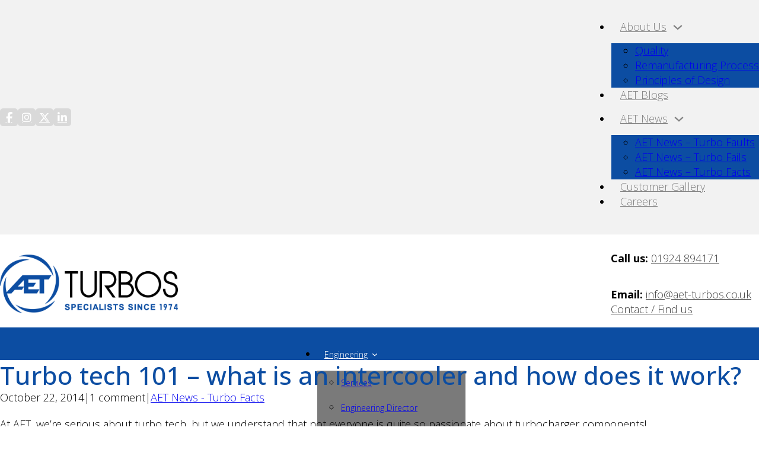

--- FILE ---
content_type: text/html; charset=UTF-8
request_url: https://aet-turbos.co.uk/turbo-tech-101-what-is-an-intercooler-and-how-does-it-work/
body_size: 24771
content:
<!DOCTYPE html>
<html lang="en-US">
<head>
<meta charset="UTF-8">
<script>
var gform;gform||(document.addEventListener("gform_main_scripts_loaded",function(){gform.scriptsLoaded=!0}),window.addEventListener("DOMContentLoaded",function(){gform.domLoaded=!0}),gform={domLoaded:!1,scriptsLoaded:!1,initializeOnLoaded:function(o){gform.domLoaded&&gform.scriptsLoaded?o():!gform.domLoaded&&gform.scriptsLoaded?window.addEventListener("DOMContentLoaded",o):document.addEventListener("gform_main_scripts_loaded",o)},hooks:{action:{},filter:{}},addAction:function(o,n,r,t){gform.addHook("action",o,n,r,t)},addFilter:function(o,n,r,t){gform.addHook("filter",o,n,r,t)},doAction:function(o){gform.doHook("action",o,arguments)},applyFilters:function(o){return gform.doHook("filter",o,arguments)},removeAction:function(o,n){gform.removeHook("action",o,n)},removeFilter:function(o,n,r){gform.removeHook("filter",o,n,r)},addHook:function(o,n,r,t,i){null==gform.hooks[o][n]&&(gform.hooks[o][n]=[]);var e=gform.hooks[o][n];null==i&&(i=n+"_"+e.length),gform.hooks[o][n].push({tag:i,callable:r,priority:t=null==t?10:t})},doHook:function(n,o,r){var t;if(r=Array.prototype.slice.call(r,1),null!=gform.hooks[n][o]&&((o=gform.hooks[n][o]).sort(function(o,n){return o.priority-n.priority}),o.forEach(function(o){"function"!=typeof(t=o.callable)&&(t=window[t]),"action"==n?t.apply(null,r):r[0]=t.apply(null,r)})),"filter"==n)return r[0]},removeHook:function(o,n,t,i){var r;null!=gform.hooks[o][n]&&(r=(r=gform.hooks[o][n]).filter(function(o,n,r){return!!(null!=i&&i!=o.tag||null!=t&&t!=o.priority)}),gform.hooks[o][n]=r)}});
</script>

<meta name="viewport" content="width=device-width, initial-scale=1">
<meta name='robots' content='index, follow, max-image-preview:large, max-snippet:-1, max-video-preview:-1' />
	<style>img:is([sizes="auto" i], [sizes^="auto," i]) { contain-intrinsic-size: 3000px 1500px }</style>
	
	<!-- This site is optimized with the Yoast SEO plugin v23.5 - https://yoast.com/wordpress/plugins/seo/ -->
	<title>Turbo tech 101 – what is an intercooler and how does it work? - www.aet-turbos.co.uk</title>
	<meta name="description" content="In this post, we’re looking at the intercooler, examining what it is, what it does and how it works." />
	<link rel="canonical" href="https://aet-turbos.co.uk/turbo-tech-101-what-is-an-intercooler-and-how-does-it-work/" />
	<meta property="og:locale" content="en_US" />
	<meta property="og:type" content="article" />
	<meta property="og:title" content="Turbo tech 101 – what is an intercooler and how does it work? - www.aet-turbos.co.uk" />
	<meta property="og:description" content="In this post, we’re looking at the intercooler, examining what it is, what it does and how it works." />
	<meta property="og:url" content="https://aet-turbos.co.uk/turbo-tech-101-what-is-an-intercooler-and-how-does-it-work/" />
	<meta property="og:site_name" content="www.aet-turbos.co.uk" />
	<meta property="article:published_time" content="2014-10-22T13:34:51+00:00" />
	<meta property="og:image" content="https://aet-turbos.co.uk/wp-content/uploads/2018/03/turbo-tech-101-what-is-an-intercooler-and-how-does-it-work-3.jpg" />
	<meta property="og:image:width" content="999" />
	<meta property="og:image:height" content="549" />
	<meta property="og:image:type" content="image/jpeg" />
	<meta name="author" content="garethhanson" />
	<meta name="twitter:card" content="summary_large_image" />
	<meta name="twitter:label1" content="Written by" />
	<meta name="twitter:data1" content="garethhanson" />
	<meta name="twitter:label2" content="Est. reading time" />
	<meta name="twitter:data2" content="4 minutes" />
	<script type="application/ld+json" class="yoast-schema-graph">{"@context":"https://schema.org","@graph":[{"@type":"WebPage","@id":"https://aet-turbos.co.uk/turbo-tech-101-what-is-an-intercooler-and-how-does-it-work/","url":"https://aet-turbos.co.uk/turbo-tech-101-what-is-an-intercooler-and-how-does-it-work/","name":"Turbo tech 101 – what is an intercooler and how does it work? - www.aet-turbos.co.uk","isPartOf":{"@id":"https://aet-turbos.co.uk/#website"},"primaryImageOfPage":{"@id":"https://aet-turbos.co.uk/turbo-tech-101-what-is-an-intercooler-and-how-does-it-work/#primaryimage"},"image":{"@id":"https://aet-turbos.co.uk/turbo-tech-101-what-is-an-intercooler-and-how-does-it-work/#primaryimage"},"thumbnailUrl":"https://aet-turbos.co.uk/wp-content/uploads/2018/03/turbo-tech-101-what-is-an-intercooler-and-how-does-it-work-3.jpg","datePublished":"2014-10-22T13:34:51+00:00","dateModified":"2014-10-22T13:34:51+00:00","author":{"@id":"https://aet-turbos.co.uk/#/schema/person/ed9a5e09626db63686c4f7f71051b4b5"},"description":"In this post, we’re looking at the intercooler, examining what it is, what it does and how it works.","breadcrumb":{"@id":"https://aet-turbos.co.uk/turbo-tech-101-what-is-an-intercooler-and-how-does-it-work/#breadcrumb"},"inLanguage":"en-US","potentialAction":[{"@type":"ReadAction","target":["https://aet-turbos.co.uk/turbo-tech-101-what-is-an-intercooler-and-how-does-it-work/"]}]},{"@type":"ImageObject","inLanguage":"en-US","@id":"https://aet-turbos.co.uk/turbo-tech-101-what-is-an-intercooler-and-how-does-it-work/#primaryimage","url":"https://aet-turbos.co.uk/wp-content/uploads/2018/03/turbo-tech-101-what-is-an-intercooler-and-how-does-it-work-3.jpg","contentUrl":"https://aet-turbos.co.uk/wp-content/uploads/2018/03/turbo-tech-101-what-is-an-intercooler-and-how-does-it-work-3.jpg","width":999,"height":549,"caption":"Turbo tech 101 – what is an intercooler and how does it work? 1"},{"@type":"BreadcrumbList","@id":"https://aet-turbos.co.uk/turbo-tech-101-what-is-an-intercooler-and-how-does-it-work/#breadcrumb","itemListElement":[{"@type":"ListItem","position":1,"name":"Home","item":"https://aet-turbos.co.uk/"},{"@type":"ListItem","position":2,"name":"AET Blogs","item":"https://aet-turbos.co.uk/about/blogs/"},{"@type":"ListItem","position":3,"name":"Turbo tech 101 – what is an intercooler and how does it work?"}]},{"@type":"WebSite","@id":"https://aet-turbos.co.uk/#website","url":"https://aet-turbos.co.uk/","name":"www.aet-turbos.co.uk","description":"","potentialAction":[{"@type":"SearchAction","target":{"@type":"EntryPoint","urlTemplate":"https://aet-turbos.co.uk/?s={search_term_string}"},"query-input":{"@type":"PropertyValueSpecification","valueRequired":true,"valueName":"search_term_string"}}],"inLanguage":"en-US"},{"@type":"Person","@id":"https://aet-turbos.co.uk/#/schema/person/ed9a5e09626db63686c4f7f71051b4b5","name":"garethhanson","image":{"@type":"ImageObject","inLanguage":"en-US","@id":"https://aet-turbos.co.uk/#/schema/person/image/","url":"https://secure.gravatar.com/avatar/a7a2cce6f1ffd71f17978c319852ab3a13e41ca790fee153b36bbecc5f0e5029?s=96&d=mm&r=g","contentUrl":"https://secure.gravatar.com/avatar/a7a2cce6f1ffd71f17978c319852ab3a13e41ca790fee153b36bbecc5f0e5029?s=96&d=mm&r=g","caption":"garethhanson"},"sameAs":["https://aet-turbos.co.uk"],"url":"https://aet-turbos.co.uk/author/garethhanson/"}]}</script>
	<!-- / Yoast SEO plugin. -->


<link rel='dns-prefetch' href='//fonts.googleapis.com' />
<link rel="alternate" type="application/rss+xml" title="www.aet-turbos.co.uk &raquo; Feed" href="https://aet-turbos.co.uk/feed/" />
<link rel="alternate" type="application/rss+xml" title="www.aet-turbos.co.uk &raquo; Comments Feed" href="https://aet-turbos.co.uk/comments/feed/" />
<link rel="alternate" type="application/rss+xml" title="www.aet-turbos.co.uk &raquo; Turbo tech 101 – what is an intercooler and how does it work? Comments Feed" href="https://aet-turbos.co.uk/turbo-tech-101-what-is-an-intercooler-and-how-does-it-work/feed/" />
<link rel="preconnect" href="https://fonts.gstatic.com/" crossorigin><link rel='stylesheet' id='wp-block-library-css' href='https://aet-turbos.co.uk/wp-includes/css/dist/block-library/style.min.css?ver=6.8.3' media='all' />
<style id='classic-theme-styles-inline-css'>
/*! This file is auto-generated */
.wp-block-button__link{color:#fff;background-color:#32373c;border-radius:9999px;box-shadow:none;text-decoration:none;padding:calc(.667em + 2px) calc(1.333em + 2px);font-size:1.125em}.wp-block-file__button{background:#32373c;color:#fff;text-decoration:none}
</style>
<link rel='stylesheet' id='automaticcss-core-css' href='https://aet-turbos.co.uk/wp-content/uploads/automatic-css/automatic.css?ver=1727794829' media='all' />
<style id='automaticcss-core-inline-css'>
/* File: automatic-custom-css.css - Version: 3.0.14 - Generated: 2024-10-01 15:00:29 */

</style>
<link rel='stylesheet' id='automaticcss-gutenberg-css' href='https://aet-turbos.co.uk/wp-content/uploads/automatic-css/automatic-gutenberg.css?ver=1727794830' media='all' />
<link rel='stylesheet' id='automaticcss-gutenberg-color-palette-css' href='https://aet-turbos.co.uk/wp-content/uploads/automatic-css/automatic-gutenberg-color-palette.css?ver=1727794832' media='all' />
<style id='global-styles-inline-css'>
:root{--wp--preset--aspect-ratio--square: 1;--wp--preset--aspect-ratio--4-3: 4/3;--wp--preset--aspect-ratio--3-4: 3/4;--wp--preset--aspect-ratio--3-2: 3/2;--wp--preset--aspect-ratio--2-3: 2/3;--wp--preset--aspect-ratio--16-9: 16/9;--wp--preset--aspect-ratio--9-16: 9/16;--wp--preset--color--black: var(--black);--wp--preset--color--cyan-bluish-gray: #abb8c3;--wp--preset--color--white: var(--white);--wp--preset--color--pale-pink: #f78da7;--wp--preset--color--vivid-red: #cf2e2e;--wp--preset--color--luminous-vivid-orange: #ff6900;--wp--preset--color--luminous-vivid-amber: #fcb900;--wp--preset--color--light-green-cyan: #7bdcb5;--wp--preset--color--vivid-green-cyan: #00d084;--wp--preset--color--pale-cyan-blue: #8ed1fc;--wp--preset--color--vivid-cyan-blue: #0693e3;--wp--preset--color--vivid-purple: #9b51e0;--wp--preset--color--action: var(--action);--wp--preset--color--primary: var(--primary);--wp--preset--color--secondary: var(--secondary);--wp--preset--color--base: var(--base);--wp--preset--color--shade: var(--shade);--wp--preset--color--success: var(--success);--wp--preset--color--danger: var(--danger);--wp--preset--color--warning: var(--warning);--wp--preset--color--info: var(--info);--wp--preset--color--transparent: transparent;--wp--preset--color--action-ultra-dark: var(--action-ultra-dark);--wp--preset--color--action-dark: var(--action-dark);--wp--preset--color--action-semi-dark: var(--action-semi-dark);--wp--preset--color--action-medium: var(--action-medium);--wp--preset--color--action-semi-light: var(--action-semi-light);--wp--preset--color--action-light: var(--action-light);--wp--preset--color--action-ultra-light: var(--action-ultra-light);--wp--preset--color--action-comp: var(--action-comp);--wp--preset--color--action-hover: var(--action-hover);--wp--preset--color--action-trans-90: var(--action-trans-90);--wp--preset--color--action-trans-80: var(--action-trans-80);--wp--preset--color--action-trans-70: var(--action-trans-70);--wp--preset--color--action-trans-60: var(--action-trans-60);--wp--preset--color--action-trans-40: var(--action-trans-40);--wp--preset--color--action-trans-50: var(--action-trans-50);--wp--preset--color--action-trans-30: var(--action-trans-30);--wp--preset--color--action-trans-20: var(--action-trans-20);--wp--preset--color--action-trans-10: var(--action-trans-10);--wp--preset--color--action-ultra-dark-trans-90: var(--action-ultra-dark-trans-90);--wp--preset--color--action-ultra-dark-trans-80: var(--action-ultra-dark-trans-80);--wp--preset--color--action-ultra-dark-trans-70: var(--action-ultra-dark-trans-70);--wp--preset--color--action-ultra-dark-trans-60: var(--action-ultra-dark-trans-60);--wp--preset--color--action-ultra-dark-trans-50: var(--action-ultra-dark-trans-50);--wp--preset--color--action-ultra-dark-trans-40: var(--action-ultra-dark-trans-40);--wp--preset--color--action-ultra-dark-trans-30: var(--action-ultra-dark-trans-30);--wp--preset--color--action-ultra-dark-trans-20: var(--action-ultra-dark-trans-20);--wp--preset--color--action-ultra-dark-trans-10: var(--action-ultra-dark-trans-10);--wp--preset--color--action-dark-trans-90: var(--action-dark-trans-90);--wp--preset--color--action-dark-trans-80: var(--action-dark-trans-80);--wp--preset--color--action-dark-trans-70: var(--action-dark-trans-70);--wp--preset--color--action-dark-trans-60: var(--action-dark-trans-60);--wp--preset--color--action-dark-trans-50: var(--action-dark-trans-50);--wp--preset--color--action-dark-trans-40: var(--action-dark-trans-40);--wp--preset--color--action-dark-trans-30: var(--action-dark-trans-30);--wp--preset--color--action-dark-trans-20: var(--action-dark-trans-20);--wp--preset--color--action-dark-trans-10: var(--action-dark-trans-10);--wp--preset--color--action-light-trans-90: var(--action-light-trans-90);--wp--preset--color--action-light-trans-80: var(--action-light-trans-80);--wp--preset--color--action-light-trans-70: var(--action-light-trans-70);--wp--preset--color--action-light-trans-60: var(--action-light-trans-60);--wp--preset--color--action-light-trans-50: var(--action-light-trans-50);--wp--preset--color--action-light-trans-40: var(--action-light-trans-40);--wp--preset--color--action-light-trans-30: var(--action-light-trans-30);--wp--preset--color--action-light-trans-20: var(--action-light-trans-20);--wp--preset--color--action-light-trans-10: var(--action-light-trans-10);--wp--preset--color--primary-ultra-dark: var(--primary-ultra-dark);--wp--preset--color--primary-dark: var(--primary-dark);--wp--preset--color--primary-semi-dark: var(--primary-semi-dark);--wp--preset--color--primary-medium: var(--primary-medium);--wp--preset--color--primary-semi-light: var(--primary-semi-light);--wp--preset--color--primary-light: var(--primary-light);--wp--preset--color--primary-ultra-light: var(--primary-ultra-light);--wp--preset--color--primary-comp: var(--primary-comp);--wp--preset--color--primary-hover: var(--primary-hover);--wp--preset--color--primary-trans-90: var(--primary-trans-90);--wp--preset--color--primary-trans-80: var(--primary-trans-80);--wp--preset--color--primary-trans-70: var(--primary-trans-70);--wp--preset--color--primary-trans-60: var(--primary-trans-60);--wp--preset--color--primary-trans-40: var(--primary-trans-40);--wp--preset--color--primary-trans-50: var(--primary-trans-50);--wp--preset--color--primary-trans-30: var(--primary-trans-30);--wp--preset--color--primary-trans-20: var(--primary-trans-20);--wp--preset--color--primary-trans-10: var(--primary-trans-10);--wp--preset--color--primary-ultra-dark-trans-90: var(--primary-ultra-dark-trans-90);--wp--preset--color--primary-ultra-dark-trans-80: var(--primary-ultra-dark-trans-80);--wp--preset--color--primary-ultra-dark-trans-70: var(--primary-ultra-dark-trans-70);--wp--preset--color--primary-ultra-dark-trans-60: var(--primary-ultra-dark-trans-60);--wp--preset--color--primary-ultra-dark-trans-50: var(--primary-ultra-dark-trans-50);--wp--preset--color--primary-ultra-dark-trans-40: var(--primary-ultra-dark-trans-40);--wp--preset--color--primary-ultra-dark-trans-30: var(--primary-ultra-dark-trans-30);--wp--preset--color--primary-ultra-dark-trans-20: var(--primary-ultra-dark-trans-20);--wp--preset--color--primary-ultra-dark-trans-10: var(--primary-ultra-dark-trans-10);--wp--preset--color--primary-dark-trans-90: var(--primary-dark-trans-90);--wp--preset--color--primary-dark-trans-80: var(--primary-dark-trans-80);--wp--preset--color--primary-dark-trans-70: var(--primary-dark-trans-70);--wp--preset--color--primary-dark-trans-60: var(--primary-dark-trans-60);--wp--preset--color--primary-dark-trans-50: var(--primary-dark-trans-50);--wp--preset--color--primary-dark-trans-40: var(--primary-dark-trans-40);--wp--preset--color--primary-dark-trans-30: var(--primary-dark-trans-30);--wp--preset--color--primary-dark-trans-20: var(--primary-dark-trans-20);--wp--preset--color--primary-dark-trans-10: var(--primary-dark-trans-10);--wp--preset--color--primary-light-trans-90: var(--primary-light-trans-90);--wp--preset--color--primary-light-trans-80: var(--primary-light-trans-80);--wp--preset--color--primary-light-trans-70: var(--primary-light-trans-70);--wp--preset--color--primary-light-trans-60: var(--primary-light-trans-60);--wp--preset--color--primary-light-trans-50: var(--primary-light-trans-50);--wp--preset--color--primary-light-trans-40: var(--primary-light-trans-40);--wp--preset--color--primary-light-trans-30: var(--primary-light-trans-30);--wp--preset--color--primary-light-trans-20: var(--primary-light-trans-20);--wp--preset--color--primary-light-trans-10: var(--primary-light-trans-10);--wp--preset--color--secondary-ultra-dark: var(--secondary-ultra-dark);--wp--preset--color--secondary-dark: var(--secondary-dark);--wp--preset--color--secondary-semi-dark: var(--secondary-semi-dark);--wp--preset--color--secondary-medium: var(--secondary-medium);--wp--preset--color--secondary-semi-light: var(--secondary-semi-light);--wp--preset--color--secondary-light: var(--secondary-light);--wp--preset--color--secondary-ultra-light: var(--secondary-ultra-light);--wp--preset--color--secondary-comp: var(--secondary-comp);--wp--preset--color--secondary-hover: var(--secondary-hover);--wp--preset--color--secondary-trans-90: var(--secondary-trans-90);--wp--preset--color--secondary-trans-80: var(--secondary-trans-80);--wp--preset--color--secondary-trans-70: var(--secondary-trans-70);--wp--preset--color--secondary-trans-60: var(--secondary-trans-60);--wp--preset--color--secondary-trans-40: var(--secondary-trans-40);--wp--preset--color--secondary-trans-50: var(--secondary-trans-50);--wp--preset--color--secondary-trans-30: var(--secondary-trans-30);--wp--preset--color--secondary-trans-20: var(--secondary-trans-20);--wp--preset--color--secondary-trans-10: var(--secondary-trans-10);--wp--preset--color--secondary-ultra-dark-trans-90: var(--secondary-ultra-dark-trans-90);--wp--preset--color--secondary-ultra-dark-trans-80: var(--secondary-ultra-dark-trans-80);--wp--preset--color--secondary-ultra-dark-trans-70: var(--secondary-ultra-dark-trans-70);--wp--preset--color--secondary-ultra-dark-trans-60: var(--secondary-ultra-dark-trans-60);--wp--preset--color--secondary-ultra-dark-trans-50: var(--secondary-ultra-dark-trans-50);--wp--preset--color--secondary-ultra-dark-trans-40: var(--secondary-ultra-dark-trans-40);--wp--preset--color--secondary-ultra-dark-trans-30: var(--secondary-ultra-dark-trans-30);--wp--preset--color--secondary-ultra-dark-trans-20: var(--secondary-ultra-dark-trans-20);--wp--preset--color--secondary-ultra-dark-trans-10: var(--secondary-ultra-dark-trans-10);--wp--preset--color--secondary-dark-trans-90: var(--secondary-dark-trans-90);--wp--preset--color--secondary-dark-trans-80: var(--secondary-dark-trans-80);--wp--preset--color--secondary-dark-trans-70: var(--secondary-dark-trans-70);--wp--preset--color--secondary-dark-trans-60: var(--secondary-dark-trans-60);--wp--preset--color--secondary-dark-trans-50: var(--secondary-dark-trans-50);--wp--preset--color--secondary-dark-trans-40: var(--secondary-dark-trans-40);--wp--preset--color--secondary-dark-trans-30: var(--secondary-dark-trans-30);--wp--preset--color--secondary-dark-trans-20: var(--secondary-dark-trans-20);--wp--preset--color--secondary-dark-trans-10: var(--secondary-dark-trans-10);--wp--preset--color--secondary-light-trans-90: var(--secondary-light-trans-90);--wp--preset--color--secondary-light-trans-80: var(--secondary-light-trans-80);--wp--preset--color--secondary-light-trans-70: var(--secondary-light-trans-70);--wp--preset--color--secondary-light-trans-60: var(--secondary-light-trans-60);--wp--preset--color--secondary-light-trans-50: var(--secondary-light-trans-50);--wp--preset--color--secondary-light-trans-40: var(--secondary-light-trans-40);--wp--preset--color--secondary-light-trans-30: var(--secondary-light-trans-30);--wp--preset--color--secondary-light-trans-20: var(--secondary-light-trans-20);--wp--preset--color--secondary-light-trans-10: var(--secondary-light-trans-10);--wp--preset--color--base-ultra-dark: var(--base-ultra-dark);--wp--preset--color--base-dark: var(--base-dark);--wp--preset--color--base-semi-dark: var(--base-semi-dark);--wp--preset--color--base-medium: var(--base-medium);--wp--preset--color--base-semi-light: var(--base-semi-light);--wp--preset--color--base-light: var(--base-light);--wp--preset--color--base-ultra-light: var(--base-ultra-light);--wp--preset--color--base-comp: var(--base-comp);--wp--preset--color--base-hover: var(--base-hover);--wp--preset--color--base-trans-90: var(--base-trans-90);--wp--preset--color--base-trans-80: var(--base-trans-80);--wp--preset--color--base-trans-70: var(--base-trans-70);--wp--preset--color--base-trans-60: var(--base-trans-60);--wp--preset--color--base-trans-40: var(--base-trans-40);--wp--preset--color--base-trans-50: var(--base-trans-50);--wp--preset--color--base-trans-30: var(--base-trans-30);--wp--preset--color--base-trans-20: var(--base-trans-20);--wp--preset--color--base-trans-10: var(--base-trans-10);--wp--preset--color--base-ultra-dark-trans-90: var(--base-ultra-dark-trans-90);--wp--preset--color--base-ultra-dark-trans-80: var(--base-ultra-dark-trans-80);--wp--preset--color--base-ultra-dark-trans-70: var(--base-ultra-dark-trans-70);--wp--preset--color--base-ultra-dark-trans-60: var(--base-ultra-dark-trans-60);--wp--preset--color--base-ultra-dark-trans-50: var(--base-ultra-dark-trans-50);--wp--preset--color--base-ultra-dark-trans-40: var(--base-ultra-dark-trans-40);--wp--preset--color--base-ultra-dark-trans-30: var(--base-ultra-dark-trans-30);--wp--preset--color--base-ultra-dark-trans-20: var(--base-ultra-dark-trans-20);--wp--preset--color--base-ultra-dark-trans-10: var(--base-ultra-dark-trans-10);--wp--preset--color--base-dark-trans-90: var(--base-dark-trans-90);--wp--preset--color--base-dark-trans-80: var(--base-dark-trans-80);--wp--preset--color--base-dark-trans-70: var(--base-dark-trans-70);--wp--preset--color--base-dark-trans-60: var(--base-dark-trans-60);--wp--preset--color--base-dark-trans-50: var(--base-dark-trans-50);--wp--preset--color--base-dark-trans-40: var(--base-dark-trans-40);--wp--preset--color--base-dark-trans-30: var(--base-dark-trans-30);--wp--preset--color--base-dark-trans-20: var(--base-dark-trans-20);--wp--preset--color--base-dark-trans-10: var(--base-dark-trans-10);--wp--preset--color--base-light-trans-90: var(--base-light-trans-90);--wp--preset--color--base-light-trans-80: var(--base-light-trans-80);--wp--preset--color--base-light-trans-70: var(--base-light-trans-70);--wp--preset--color--base-light-trans-60: var(--base-light-trans-60);--wp--preset--color--base-light-trans-50: var(--base-light-trans-50);--wp--preset--color--base-light-trans-40: var(--base-light-trans-40);--wp--preset--color--base-light-trans-30: var(--base-light-trans-30);--wp--preset--color--base-light-trans-20: var(--base-light-trans-20);--wp--preset--color--base-light-trans-10: var(--base-light-trans-10);--wp--preset--color--shade-ultra-dark: var(--shade-ultra-dark);--wp--preset--color--shade-dark: var(--shade-dark);--wp--preset--color--shade-semi-dark: var(--shade-semi-dark);--wp--preset--color--shade-medium: var(--shade-medium);--wp--preset--color--shade-semi-light: var(--shade-semi-light);--wp--preset--color--shade-light: var(--shade-light);--wp--preset--color--shade-ultra-light: var(--shade-ultra-light);--wp--preset--color--shade-comp: var(--shade-comp);--wp--preset--color--shade-hover: var(--shade-hover);--wp--preset--color--shade-trans-90: var(--shade-trans-90);--wp--preset--color--shade-trans-80: var(--shade-trans-80);--wp--preset--color--shade-trans-70: var(--shade-trans-70);--wp--preset--color--shade-trans-60: var(--shade-trans-60);--wp--preset--color--shade-trans-40: var(--shade-trans-40);--wp--preset--color--shade-trans-50: var(--shade-trans-50);--wp--preset--color--shade-trans-30: var(--shade-trans-30);--wp--preset--color--shade-trans-20: var(--shade-trans-20);--wp--preset--color--shade-trans-10: var(--shade-trans-10);--wp--preset--color--shade-ultra-dark-trans-90: var(--shade-ultra-dark-trans-90);--wp--preset--color--shade-ultra-dark-trans-80: var(--shade-ultra-dark-trans-80);--wp--preset--color--shade-ultra-dark-trans-70: var(--shade-ultra-dark-trans-70);--wp--preset--color--shade-ultra-dark-trans-60: var(--shade-ultra-dark-trans-60);--wp--preset--color--shade-ultra-dark-trans-50: var(--shade-ultra-dark-trans-50);--wp--preset--color--shade-ultra-dark-trans-40: var(--shade-ultra-dark-trans-40);--wp--preset--color--shade-ultra-dark-trans-30: var(--shade-ultra-dark-trans-30);--wp--preset--color--shade-ultra-dark-trans-20: var(--shade-ultra-dark-trans-20);--wp--preset--color--shade-ultra-dark-trans-10: var(--shade-ultra-dark-trans-10);--wp--preset--color--shade-dark-trans-90: var(--shade-dark-trans-90);--wp--preset--color--shade-dark-trans-80: var(--shade-dark-trans-80);--wp--preset--color--shade-dark-trans-70: var(--shade-dark-trans-70);--wp--preset--color--shade-dark-trans-60: var(--shade-dark-trans-60);--wp--preset--color--shade-dark-trans-50: var(--shade-dark-trans-50);--wp--preset--color--shade-dark-trans-40: var(--shade-dark-trans-40);--wp--preset--color--shade-dark-trans-30: var(--shade-dark-trans-30);--wp--preset--color--shade-dark-trans-20: var(--shade-dark-trans-20);--wp--preset--color--shade-dark-trans-10: var(--shade-dark-trans-10);--wp--preset--color--shade-light-trans-90: var(--shade-light-trans-90);--wp--preset--color--shade-light-trans-80: var(--shade-light-trans-80);--wp--preset--color--shade-light-trans-70: var(--shade-light-trans-70);--wp--preset--color--shade-light-trans-60: var(--shade-light-trans-60);--wp--preset--color--shade-light-trans-50: var(--shade-light-trans-50);--wp--preset--color--shade-light-trans-40: var(--shade-light-trans-40);--wp--preset--color--shade-light-trans-30: var(--shade-light-trans-30);--wp--preset--color--shade-light-trans-20: var(--shade-light-trans-20);--wp--preset--color--shade-light-trans-10: var(--shade-light-trans-10);--wp--preset--color--black-trans-90: var(--black-trans-90);--wp--preset--color--black-trans-80: var(--black-trans-80);--wp--preset--color--black-trans-70: var(--black-trans-70);--wp--preset--color--black-trans-60: var(--black-trans-60);--wp--preset--color--black-trans-50: var(--black-trans-50);--wp--preset--color--black-trans-40: var(--black-trans-40);--wp--preset--color--black-trans-30: var(--black-trans-30);--wp--preset--color--black-trans-20: var(--black-trans-20);--wp--preset--color--black-trans-10: var(--black-trans-10);--wp--preset--color--white-trans-90: var(--white-trans-90);--wp--preset--color--white-trans-80: var(--white-trans-80);--wp--preset--color--white-trans-70: var(--white-trans-70);--wp--preset--color--white-trans-60: var(--white-trans-60);--wp--preset--color--white-trans-50: var(--white-trans-50);--wp--preset--color--white-trans-40: var(--white-trans-40);--wp--preset--color--white-trans-30: var(--white-trans-30);--wp--preset--color--white-trans-20: var(--white-trans-20);--wp--preset--color--white-trans-10: var(--white-trans-10);--wp--preset--color--success-ultra-dark: var(--success-ultra-dark);--wp--preset--color--success-dark: var(--success-dark);--wp--preset--color--success-semi-dark: var(--success-semi-dark);--wp--preset--color--success-medium: var(--success-medium);--wp--preset--color--success-semi-light: var(--success-semi-light);--wp--preset--color--success-light: var(--success-light);--wp--preset--color--success-ultra-light: var(--success-ultra-light);--wp--preset--color--success-comp: var(--success-comp);--wp--preset--color--success-hover: var(--success-hover);--wp--preset--color--success-trans-90: var(--success-trans-90);--wp--preset--color--success-trans-80: var(--success-trans-80);--wp--preset--color--success-trans-70: var(--success-trans-70);--wp--preset--color--success-trans-60: var(--success-trans-60);--wp--preset--color--success-trans-40: var(--success-trans-40);--wp--preset--color--success-trans-50: var(--success-trans-50);--wp--preset--color--success-trans-30: var(--success-trans-30);--wp--preset--color--success-trans-20: var(--success-trans-20);--wp--preset--color--success-trans-10: var(--success-trans-10);--wp--preset--color--success-ultra-dark-trans-90: var(--success-ultra-dark-trans-90);--wp--preset--color--success-ultra-dark-trans-80: var(--success-ultra-dark-trans-80);--wp--preset--color--success-ultra-dark-trans-70: var(--success-ultra-dark-trans-70);--wp--preset--color--success-ultra-dark-trans-60: var(--success-ultra-dark-trans-60);--wp--preset--color--success-ultra-dark-trans-50: var(--success-ultra-dark-trans-50);--wp--preset--color--success-ultra-dark-trans-40: var(--success-ultra-dark-trans-40);--wp--preset--color--success-ultra-dark-trans-30: var(--success-ultra-dark-trans-30);--wp--preset--color--success-ultra-dark-trans-20: var(--success-ultra-dark-trans-20);--wp--preset--color--success-ultra-dark-trans-10: var(--success-ultra-dark-trans-10);--wp--preset--color--success-dark-trans-90: var(--success-dark-trans-90);--wp--preset--color--success-dark-trans-80: var(--success-dark-trans-80);--wp--preset--color--success-dark-trans-70: var(--success-dark-trans-70);--wp--preset--color--success-dark-trans-60: var(--success-dark-trans-60);--wp--preset--color--success-dark-trans-50: var(--success-dark-trans-50);--wp--preset--color--success-dark-trans-40: var(--success-dark-trans-40);--wp--preset--color--success-dark-trans-30: var(--success-dark-trans-30);--wp--preset--color--success-dark-trans-20: var(--success-dark-trans-20);--wp--preset--color--success-dark-trans-10: var(--success-dark-trans-10);--wp--preset--color--success-light-trans-90: var(--success-light-trans-90);--wp--preset--color--success-light-trans-80: var(--success-light-trans-80);--wp--preset--color--success-light-trans-70: var(--success-light-trans-70);--wp--preset--color--success-light-trans-60: var(--success-light-trans-60);--wp--preset--color--success-light-trans-50: var(--success-light-trans-50);--wp--preset--color--success-light-trans-40: var(--success-light-trans-40);--wp--preset--color--success-light-trans-30: var(--success-light-trans-30);--wp--preset--color--success-light-trans-20: var(--success-light-trans-20);--wp--preset--color--success-light-trans-10: var(--success-light-trans-10);--wp--preset--color--danger-ultra-dark: var(--danger-ultra-dark);--wp--preset--color--danger-dark: var(--danger-dark);--wp--preset--color--danger-semi-dark: var(--danger-semi-dark);--wp--preset--color--danger-medium: var(--danger-medium);--wp--preset--color--danger-semi-light: var(--danger-semi-light);--wp--preset--color--danger-light: var(--danger-light);--wp--preset--color--danger-ultra-light: var(--danger-ultra-light);--wp--preset--color--danger-comp: var(--danger-comp);--wp--preset--color--danger-hover: var(--danger-hover);--wp--preset--color--danger-trans-90: var(--danger-trans-90);--wp--preset--color--danger-trans-80: var(--danger-trans-80);--wp--preset--color--danger-trans-70: var(--danger-trans-70);--wp--preset--color--danger-trans-60: var(--danger-trans-60);--wp--preset--color--danger-trans-40: var(--danger-trans-40);--wp--preset--color--danger-trans-50: var(--danger-trans-50);--wp--preset--color--danger-trans-30: var(--danger-trans-30);--wp--preset--color--danger-trans-20: var(--danger-trans-20);--wp--preset--color--danger-trans-10: var(--danger-trans-10);--wp--preset--color--danger-ultra-dark-trans-90: var(--danger-ultra-dark-trans-90);--wp--preset--color--danger-ultra-dark-trans-80: var(--danger-ultra-dark-trans-80);--wp--preset--color--danger-ultra-dark-trans-70: var(--danger-ultra-dark-trans-70);--wp--preset--color--danger-ultra-dark-trans-60: var(--danger-ultra-dark-trans-60);--wp--preset--color--danger-ultra-dark-trans-50: var(--danger-ultra-dark-trans-50);--wp--preset--color--danger-ultra-dark-trans-40: var(--danger-ultra-dark-trans-40);--wp--preset--color--danger-ultra-dark-trans-30: var(--danger-ultra-dark-trans-30);--wp--preset--color--danger-ultra-dark-trans-20: var(--danger-ultra-dark-trans-20);--wp--preset--color--danger-ultra-dark-trans-10: var(--danger-ultra-dark-trans-10);--wp--preset--color--danger-dark-trans-90: var(--danger-dark-trans-90);--wp--preset--color--danger-dark-trans-80: var(--danger-dark-trans-80);--wp--preset--color--danger-dark-trans-70: var(--danger-dark-trans-70);--wp--preset--color--danger-dark-trans-60: var(--danger-dark-trans-60);--wp--preset--color--danger-dark-trans-50: var(--danger-dark-trans-50);--wp--preset--color--danger-dark-trans-40: var(--danger-dark-trans-40);--wp--preset--color--danger-dark-trans-30: var(--danger-dark-trans-30);--wp--preset--color--danger-dark-trans-20: var(--danger-dark-trans-20);--wp--preset--color--danger-dark-trans-10: var(--danger-dark-trans-10);--wp--preset--color--danger-light-trans-90: var(--danger-light-trans-90);--wp--preset--color--danger-light-trans-80: var(--danger-light-trans-80);--wp--preset--color--danger-light-trans-70: var(--danger-light-trans-70);--wp--preset--color--danger-light-trans-60: var(--danger-light-trans-60);--wp--preset--color--danger-light-trans-50: var(--danger-light-trans-50);--wp--preset--color--danger-light-trans-40: var(--danger-light-trans-40);--wp--preset--color--danger-light-trans-30: var(--danger-light-trans-30);--wp--preset--color--danger-light-trans-20: var(--danger-light-trans-20);--wp--preset--color--danger-light-trans-10: var(--danger-light-trans-10);--wp--preset--color--warning-ultra-dark: var(--warning-ultra-dark);--wp--preset--color--warning-dark: var(--warning-dark);--wp--preset--color--warning-semi-dark: var(--warning-semi-dark);--wp--preset--color--warning-medium: var(--warning-medium);--wp--preset--color--warning-semi-light: var(--warning-semi-light);--wp--preset--color--warning-light: var(--warning-light);--wp--preset--color--warning-ultra-light: var(--warning-ultra-light);--wp--preset--color--warning-comp: var(--warning-comp);--wp--preset--color--warning-hover: var(--warning-hover);--wp--preset--color--warning-trans-90: var(--warning-trans-90);--wp--preset--color--warning-trans-80: var(--warning-trans-80);--wp--preset--color--warning-trans-70: var(--warning-trans-70);--wp--preset--color--warning-trans-60: var(--warning-trans-60);--wp--preset--color--warning-trans-40: var(--warning-trans-40);--wp--preset--color--warning-trans-50: var(--warning-trans-50);--wp--preset--color--warning-trans-30: var(--warning-trans-30);--wp--preset--color--warning-trans-20: var(--warning-trans-20);--wp--preset--color--warning-trans-10: var(--warning-trans-10);--wp--preset--color--warning-ultra-dark-trans-90: var(--warning-ultra-dark-trans-90);--wp--preset--color--warning-ultra-dark-trans-80: var(--warning-ultra-dark-trans-80);--wp--preset--color--warning-ultra-dark-trans-70: var(--warning-ultra-dark-trans-70);--wp--preset--color--warning-ultra-dark-trans-60: var(--warning-ultra-dark-trans-60);--wp--preset--color--warning-ultra-dark-trans-50: var(--warning-ultra-dark-trans-50);--wp--preset--color--warning-ultra-dark-trans-40: var(--warning-ultra-dark-trans-40);--wp--preset--color--warning-ultra-dark-trans-30: var(--warning-ultra-dark-trans-30);--wp--preset--color--warning-ultra-dark-trans-20: var(--warning-ultra-dark-trans-20);--wp--preset--color--warning-ultra-dark-trans-10: var(--warning-ultra-dark-trans-10);--wp--preset--color--warning-dark-trans-90: var(--warning-dark-trans-90);--wp--preset--color--warning-dark-trans-80: var(--warning-dark-trans-80);--wp--preset--color--warning-dark-trans-70: var(--warning-dark-trans-70);--wp--preset--color--warning-dark-trans-60: var(--warning-dark-trans-60);--wp--preset--color--warning-dark-trans-50: var(--warning-dark-trans-50);--wp--preset--color--warning-dark-trans-40: var(--warning-dark-trans-40);--wp--preset--color--warning-dark-trans-30: var(--warning-dark-trans-30);--wp--preset--color--warning-dark-trans-20: var(--warning-dark-trans-20);--wp--preset--color--warning-dark-trans-10: var(--warning-dark-trans-10);--wp--preset--color--warning-light-trans-90: var(--warning-light-trans-90);--wp--preset--color--warning-light-trans-80: var(--warning-light-trans-80);--wp--preset--color--warning-light-trans-70: var(--warning-light-trans-70);--wp--preset--color--warning-light-trans-60: var(--warning-light-trans-60);--wp--preset--color--warning-light-trans-50: var(--warning-light-trans-50);--wp--preset--color--warning-light-trans-40: var(--warning-light-trans-40);--wp--preset--color--warning-light-trans-30: var(--warning-light-trans-30);--wp--preset--color--warning-light-trans-20: var(--warning-light-trans-20);--wp--preset--color--warning-light-trans-10: var(--warning-light-trans-10);--wp--preset--color--info-ultra-dark: var(--info-ultra-dark);--wp--preset--color--info-dark: var(--info-dark);--wp--preset--color--info-semi-dark: var(--info-semi-dark);--wp--preset--color--info-medium: var(--info-medium);--wp--preset--color--info-semi-light: var(--info-semi-light);--wp--preset--color--info-light: var(--info-light);--wp--preset--color--info-ultra-light: var(--info-ultra-light);--wp--preset--color--info-comp: var(--info-comp);--wp--preset--color--info-hover: var(--info-hover);--wp--preset--color--info-trans-90: var(--info-trans-90);--wp--preset--color--info-trans-80: var(--info-trans-80);--wp--preset--color--info-trans-70: var(--info-trans-70);--wp--preset--color--info-trans-60: var(--info-trans-60);--wp--preset--color--info-trans-40: var(--info-trans-40);--wp--preset--color--info-trans-50: var(--info-trans-50);--wp--preset--color--info-trans-30: var(--info-trans-30);--wp--preset--color--info-trans-20: var(--info-trans-20);--wp--preset--color--info-trans-10: var(--info-trans-10);--wp--preset--color--info-ultra-dark-trans-90: var(--info-ultra-dark-trans-90);--wp--preset--color--info-ultra-dark-trans-80: var(--info-ultra-dark-trans-80);--wp--preset--color--info-ultra-dark-trans-70: var(--info-ultra-dark-trans-70);--wp--preset--color--info-ultra-dark-trans-60: var(--info-ultra-dark-trans-60);--wp--preset--color--info-ultra-dark-trans-50: var(--info-ultra-dark-trans-50);--wp--preset--color--info-ultra-dark-trans-40: var(--info-ultra-dark-trans-40);--wp--preset--color--info-ultra-dark-trans-30: var(--info-ultra-dark-trans-30);--wp--preset--color--info-ultra-dark-trans-20: var(--info-ultra-dark-trans-20);--wp--preset--color--info-ultra-dark-trans-10: var(--info-ultra-dark-trans-10);--wp--preset--color--info-dark-trans-90: var(--info-dark-trans-90);--wp--preset--color--info-dark-trans-80: var(--info-dark-trans-80);--wp--preset--color--info-dark-trans-70: var(--info-dark-trans-70);--wp--preset--color--info-dark-trans-60: var(--info-dark-trans-60);--wp--preset--color--info-dark-trans-50: var(--info-dark-trans-50);--wp--preset--color--info-dark-trans-40: var(--info-dark-trans-40);--wp--preset--color--info-dark-trans-30: var(--info-dark-trans-30);--wp--preset--color--info-dark-trans-20: var(--info-dark-trans-20);--wp--preset--color--info-dark-trans-10: var(--info-dark-trans-10);--wp--preset--color--info-light-trans-90: var(--info-light-trans-90);--wp--preset--color--info-light-trans-80: var(--info-light-trans-80);--wp--preset--color--info-light-trans-70: var(--info-light-trans-70);--wp--preset--color--info-light-trans-60: var(--info-light-trans-60);--wp--preset--color--info-light-trans-50: var(--info-light-trans-50);--wp--preset--color--info-light-trans-40: var(--info-light-trans-40);--wp--preset--color--info-light-trans-30: var(--info-light-trans-30);--wp--preset--color--info-light-trans-20: var(--info-light-trans-20);--wp--preset--color--info-light-trans-10: var(--info-light-trans-10);--wp--preset--gradient--vivid-cyan-blue-to-vivid-purple: linear-gradient(135deg,rgba(6,147,227,1) 0%,rgb(155,81,224) 100%);--wp--preset--gradient--light-green-cyan-to-vivid-green-cyan: linear-gradient(135deg,rgb(122,220,180) 0%,rgb(0,208,130) 100%);--wp--preset--gradient--luminous-vivid-amber-to-luminous-vivid-orange: linear-gradient(135deg,rgba(252,185,0,1) 0%,rgba(255,105,0,1) 100%);--wp--preset--gradient--luminous-vivid-orange-to-vivid-red: linear-gradient(135deg,rgba(255,105,0,1) 0%,rgb(207,46,46) 100%);--wp--preset--gradient--very-light-gray-to-cyan-bluish-gray: linear-gradient(135deg,rgb(238,238,238) 0%,rgb(169,184,195) 100%);--wp--preset--gradient--cool-to-warm-spectrum: linear-gradient(135deg,rgb(74,234,220) 0%,rgb(151,120,209) 20%,rgb(207,42,186) 40%,rgb(238,44,130) 60%,rgb(251,105,98) 80%,rgb(254,248,76) 100%);--wp--preset--gradient--blush-light-purple: linear-gradient(135deg,rgb(255,206,236) 0%,rgb(152,150,240) 100%);--wp--preset--gradient--blush-bordeaux: linear-gradient(135deg,rgb(254,205,165) 0%,rgb(254,45,45) 50%,rgb(107,0,62) 100%);--wp--preset--gradient--luminous-dusk: linear-gradient(135deg,rgb(255,203,112) 0%,rgb(199,81,192) 50%,rgb(65,88,208) 100%);--wp--preset--gradient--pale-ocean: linear-gradient(135deg,rgb(255,245,203) 0%,rgb(182,227,212) 50%,rgb(51,167,181) 100%);--wp--preset--gradient--electric-grass: linear-gradient(135deg,rgb(202,248,128) 0%,rgb(113,206,126) 100%);--wp--preset--gradient--midnight: linear-gradient(135deg,rgb(2,3,129) 0%,rgb(40,116,252) 100%);--wp--preset--font-size--small: 13px;--wp--preset--font-size--medium: 20px;--wp--preset--font-size--large: 36px;--wp--preset--font-size--x-large: 42px;--wp--preset--spacing--20: 0.44rem;--wp--preset--spacing--30: 0.67rem;--wp--preset--spacing--40: 1rem;--wp--preset--spacing--50: 1.5rem;--wp--preset--spacing--60: 2.25rem;--wp--preset--spacing--70: 3.38rem;--wp--preset--spacing--80: 5.06rem;--wp--preset--shadow--natural: 6px 6px 9px rgba(0, 0, 0, 0.2);--wp--preset--shadow--deep: 12px 12px 50px rgba(0, 0, 0, 0.4);--wp--preset--shadow--sharp: 6px 6px 0px rgba(0, 0, 0, 0.2);--wp--preset--shadow--outlined: 6px 6px 0px -3px rgba(255, 255, 255, 1), 6px 6px rgba(0, 0, 0, 1);--wp--preset--shadow--crisp: 6px 6px 0px rgba(0, 0, 0, 1);}:where(.is-layout-flex){gap: 0.5em;}:where(.is-layout-grid){gap: 0.5em;}body .is-layout-flex{display: flex;}.is-layout-flex{flex-wrap: wrap;align-items: center;}.is-layout-flex > :is(*, div){margin: 0;}body .is-layout-grid{display: grid;}.is-layout-grid > :is(*, div){margin: 0;}:where(.wp-block-columns.is-layout-flex){gap: 2em;}:where(.wp-block-columns.is-layout-grid){gap: 2em;}:where(.wp-block-post-template.is-layout-flex){gap: 1.25em;}:where(.wp-block-post-template.is-layout-grid){gap: 1.25em;}.has-black-color{color: var(--wp--preset--color--black) !important;}.has-cyan-bluish-gray-color{color: var(--wp--preset--color--cyan-bluish-gray) !important;}.has-white-color{color: var(--wp--preset--color--white) !important;}.has-pale-pink-color{color: var(--wp--preset--color--pale-pink) !important;}.has-vivid-red-color{color: var(--wp--preset--color--vivid-red) !important;}.has-luminous-vivid-orange-color{color: var(--wp--preset--color--luminous-vivid-orange) !important;}.has-luminous-vivid-amber-color{color: var(--wp--preset--color--luminous-vivid-amber) !important;}.has-light-green-cyan-color{color: var(--wp--preset--color--light-green-cyan) !important;}.has-vivid-green-cyan-color{color: var(--wp--preset--color--vivid-green-cyan) !important;}.has-pale-cyan-blue-color{color: var(--wp--preset--color--pale-cyan-blue) !important;}.has-vivid-cyan-blue-color{color: var(--wp--preset--color--vivid-cyan-blue) !important;}.has-vivid-purple-color{color: var(--wp--preset--color--vivid-purple) !important;}.has-black-background-color{background-color: var(--wp--preset--color--black) !important;}.has-cyan-bluish-gray-background-color{background-color: var(--wp--preset--color--cyan-bluish-gray) !important;}.has-white-background-color{background-color: var(--wp--preset--color--white) !important;}.has-pale-pink-background-color{background-color: var(--wp--preset--color--pale-pink) !important;}.has-vivid-red-background-color{background-color: var(--wp--preset--color--vivid-red) !important;}.has-luminous-vivid-orange-background-color{background-color: var(--wp--preset--color--luminous-vivid-orange) !important;}.has-luminous-vivid-amber-background-color{background-color: var(--wp--preset--color--luminous-vivid-amber) !important;}.has-light-green-cyan-background-color{background-color: var(--wp--preset--color--light-green-cyan) !important;}.has-vivid-green-cyan-background-color{background-color: var(--wp--preset--color--vivid-green-cyan) !important;}.has-pale-cyan-blue-background-color{background-color: var(--wp--preset--color--pale-cyan-blue) !important;}.has-vivid-cyan-blue-background-color{background-color: var(--wp--preset--color--vivid-cyan-blue) !important;}.has-vivid-purple-background-color{background-color: var(--wp--preset--color--vivid-purple) !important;}.has-black-border-color{border-color: var(--wp--preset--color--black) !important;}.has-cyan-bluish-gray-border-color{border-color: var(--wp--preset--color--cyan-bluish-gray) !important;}.has-white-border-color{border-color: var(--wp--preset--color--white) !important;}.has-pale-pink-border-color{border-color: var(--wp--preset--color--pale-pink) !important;}.has-vivid-red-border-color{border-color: var(--wp--preset--color--vivid-red) !important;}.has-luminous-vivid-orange-border-color{border-color: var(--wp--preset--color--luminous-vivid-orange) !important;}.has-luminous-vivid-amber-border-color{border-color: var(--wp--preset--color--luminous-vivid-amber) !important;}.has-light-green-cyan-border-color{border-color: var(--wp--preset--color--light-green-cyan) !important;}.has-vivid-green-cyan-border-color{border-color: var(--wp--preset--color--vivid-green-cyan) !important;}.has-pale-cyan-blue-border-color{border-color: var(--wp--preset--color--pale-cyan-blue) !important;}.has-vivid-cyan-blue-border-color{border-color: var(--wp--preset--color--vivid-cyan-blue) !important;}.has-vivid-purple-border-color{border-color: var(--wp--preset--color--vivid-purple) !important;}.has-vivid-cyan-blue-to-vivid-purple-gradient-background{background: var(--wp--preset--gradient--vivid-cyan-blue-to-vivid-purple) !important;}.has-light-green-cyan-to-vivid-green-cyan-gradient-background{background: var(--wp--preset--gradient--light-green-cyan-to-vivid-green-cyan) !important;}.has-luminous-vivid-amber-to-luminous-vivid-orange-gradient-background{background: var(--wp--preset--gradient--luminous-vivid-amber-to-luminous-vivid-orange) !important;}.has-luminous-vivid-orange-to-vivid-red-gradient-background{background: var(--wp--preset--gradient--luminous-vivid-orange-to-vivid-red) !important;}.has-very-light-gray-to-cyan-bluish-gray-gradient-background{background: var(--wp--preset--gradient--very-light-gray-to-cyan-bluish-gray) !important;}.has-cool-to-warm-spectrum-gradient-background{background: var(--wp--preset--gradient--cool-to-warm-spectrum) !important;}.has-blush-light-purple-gradient-background{background: var(--wp--preset--gradient--blush-light-purple) !important;}.has-blush-bordeaux-gradient-background{background: var(--wp--preset--gradient--blush-bordeaux) !important;}.has-luminous-dusk-gradient-background{background: var(--wp--preset--gradient--luminous-dusk) !important;}.has-pale-ocean-gradient-background{background: var(--wp--preset--gradient--pale-ocean) !important;}.has-electric-grass-gradient-background{background: var(--wp--preset--gradient--electric-grass) !important;}.has-midnight-gradient-background{background: var(--wp--preset--gradient--midnight) !important;}.has-small-font-size{font-size: var(--wp--preset--font-size--small) !important;}.has-medium-font-size{font-size: var(--wp--preset--font-size--medium) !important;}.has-large-font-size{font-size: var(--wp--preset--font-size--large) !important;}.has-x-large-font-size{font-size: var(--wp--preset--font-size--x-large) !important;}
:where(.wp-block-post-template.is-layout-flex){gap: 1.25em;}:where(.wp-block-post-template.is-layout-grid){gap: 1.25em;}
:where(.wp-block-columns.is-layout-flex){gap: 2em;}:where(.wp-block-columns.is-layout-grid){gap: 2em;}
:root :where(.wp-block-pullquote){font-size: 1.5em;line-height: 1.6;}
</style>
<link rel='stylesheet' id='bricks-frontend-css' href='https://aet-turbos.co.uk/wp-content/themes/bricks/assets/css/frontend.min.css?ver=1723557677' media='all' />
<link rel='stylesheet' id='bricks-child-css' href='https://aet-turbos.co.uk/wp-content/themes/bricks-child/style.css?ver=1714037359' media='all' />
<link rel='stylesheet' id='bricks-font-awesome-6-brands-css' href='https://aet-turbos.co.uk/wp-content/themes/bricks/assets/css/libs/font-awesome-6-brands.min.css?ver=1723557677' media='all' />
<link rel='stylesheet' id='bricks-font-awesome-6-css' href='https://aet-turbos.co.uk/wp-content/themes/bricks/assets/css/libs/font-awesome-6.min.css?ver=1723557677' media='all' />
<link rel='stylesheet' id='automaticcss-bricks-css' href='https://aet-turbos.co.uk/wp-content/uploads/automatic-css/automatic-bricks.css?ver=1727794830' media='all' />
<link rel='stylesheet' id='color-scheme-switcher-frontend-css' href='https://aet-turbos.co.uk/wp-content/plugins/automaticcss-plugin/classes/Features/Color_Scheme_Switcher/css/frontend.css?ver=1727794605' media='all' />
<style id='bricks-frontend-inline-inline-css'>
:root {} .brxe-container {width: 1280px} .woocommerce main.site-main {width: 1280px} #brx-content.wordpress {width: 1280px} body {font-family: "Open Sans"; font-weight: 300} h1 {font-weight: 500; color: var(--primary)} h2 {font-weight: 300; color: var(--primary)} h3 {font-weight: 500}.nav-container.brxe-container {height: 5.5rem}.nav-container__nav-menu .brx-submenu-toggle button { padding: 1px 15px 1px 0 !important; margin-left:-5px}:root {--bricks-color-acss_import_transparent: transparent;}.brxe-yvihxs li.has-link a, .brxe-yvihxs li.no-link {color: #ffffff; padding-top: 0.75rem; padding-right: 0.75rem; padding-bottom: 0.75rem; padding-left: 0.75rem; width: 3rem; height: 3rem}.brxe-yvihxs .repeater-item:nth-child(1) {background-color: var(--base-light)}.brxe-yvihxs .repeater-item:nth-child(1):hover {background-color: var(--primary)}.brxe-yvihxs .repeater-item:nth-child(2) {background-color: var(--base-light)}.brxe-yvihxs .repeater-item:nth-child(2):hover {background-color: var(--primary)}.brxe-yvihxs .repeater-item:nth-child(3) {background-color: var(--base-light)}.brxe-yvihxs .repeater-item:nth-child(3):hover {background-color: var(--primary)}.brxe-yvihxs .repeater-item:nth-child(4) {background-color: var(--base-light)}.brxe-yvihxs .repeater-item:nth-child(4):hover {background-color: var(--primary)}.brxe-yvihxs {gap: 1rem}.brxe-yvihxs li {border-radius: 0.5rem}@media (max-width: 767px) {#brxe-swbfhs .bricks-nav-menu-wrapper { display: none; }#brxe-swbfhs .bricks-mobile-menu-toggle { display: block; }}#brxe-swbfhs .bricks-nav-menu > li > a {color: var(--base-medium); padding-top: 1.5rem; padding-right: 1.5rem; padding-bottom: 1.5rem; padding-left: 1.5rem}#brxe-swbfhs .bricks-nav-menu > li > .brx-submenu-toggle > * {color: var(--base-medium); padding-top: 1.5rem; padding-right: 1.5rem; padding-bottom: 1.5rem; padding-left: 1.5rem}#brxe-swbfhs .bricks-nav-menu > li:hover > a {background-color: var(--base-light)}#brxe-swbfhs .bricks-nav-menu > li:hover > .brx-submenu-toggle {background-color: var(--base-light)}#brxe-swbfhs .bricks-nav-menu .sub-menu {background-color: var(--primary)}#brxe-swbfhs .bricks-nav-menu .sub-menu a {padding-top: 1.5rem; padding-bottom: 1.5rem}#brxe-swbfhs .bricks-nav-menu .sub-menu button {padding-top: 1.5rem; padding-bottom: 1.5rem}#brxe-swbfhs .bricks-nav-menu .sub-menu > .current-menu-item > a {background-color: var(--secondary)}#brxe-swbfhs .bricks-nav-menu .sub-menu > .current-menu-item > .brx-submenu-toggle {background-color: var(--secondary)}#brxe-swbfhs .bricks-nav-menu .sub-menu > .current-menu-ancestor > a {background-color: var(--secondary)}#brxe-swbfhs .bricks-nav-menu .sub-menu > .current-menu-ancestor > .brx-submenu-toggle {background-color: var(--secondary)}#brxe-swbfhs .bricks-nav-menu .sub-menu .menu-item:hover {background-color: var(--secondary)}#brxe-swbfhs .bricks-mobile-menu > li > a {color: var(--white)}#brxe-swbfhs .bricks-mobile-menu > li > .brx-submenu-toggle > * {color: var(--white)}#brxe-swbfhs .bricks-mobile-menu .sub-menu > li > a {color: var(--white)}#brxe-swbfhs .bricks-mobile-menu .sub-menu > li > .brx-submenu-toggle > * {color: var(--white)}#brxe-swbfhs .bricks-mobile-menu .sub-menu > .current-menu-item > a {color: var(--action)}#brxe-swbfhs .bricks-mobile-menu .sub-menu > .current-menu-item > .brx-submenu-toggle > * {color: var(--action)}#brxe-swbfhs .bricks-mobile-menu [aria-current="page"] {color: var(--action)}#brxe-swbfhs .bricks-mobile-menu [aria-current="page"] + button {color: var(--action)}#brxe-swbfhs .bricks-mobile-menu > .current-menu-item > a {color: var(--action)}#brxe-swbfhs .bricks-mobile-menu > .current-menu-parent > a {color: var(--action)}#brxe-swbfhs .bricks-mobile-menu > .current-menu-item > .brx-submenu-toggle > * {color: var(--action)}#brxe-swbfhs .bricks-mobile-menu > .current-menu-parent > .brx-submenu-toggle > * {color: var(--action)}#brxe-swbfhs .bricks-mobile-menu > li > a:hover {color: var(--action)}#brxe-swbfhs .bricks-mobile-menu > li > .brx-submenu-toggle > *:hover {color: var(--action)}#brxe-swbfhs .bricks-mobile-menu .sub-menu > li > a:hover {color: var(--action)}#brxe-swbfhs .bricks-mobile-menu .sub-menu > li > .brx-submenu-toggle > *:hover {color: var(--action)}#brxe-swbfhs .brx-submenu-toggle button { padding: 1px 15px 1px 0 !important; margin-left:-5px}#brxe-kavoee {flex-direction: row; justify-content: space-between; align-items: center}#brxe-uxykuu {background-color: var(--shade-ultra-light); padding-top: 0; padding-bottom: 0}@media (max-width: 767px) {#brxe-uxykuu {padding-top: 1rem; padding-bottom: 1rem}}#brxe-eukcfp .bricks-site-logo {width: 30rem}@media (max-width: 478px) {#brxe-cpkgku {text-align: center}#brxe-cpkgku a {text-align: center; font-size: inherit}}#brxe-audmxp {align-items: flex-start; width: 25rem}@media (max-width: 478px) {#brxe-audmxp {flex-direction: column; align-items: center}}#brxe-jpfiab {flex-direction: row; justify-content: space-between; align-items: center}@media (max-width: 478px) {#brxe-jpfiab {justify-content: center}}@media (max-width: 991px) {#brxe-ztecvc .bricks-nav-menu-wrapper { display: none; }#brxe-ztecvc .bricks-mobile-menu-toggle { display: block; }}#brxe-ztecvc .bricks-nav-menu > li > a {color: var(--white); font-size: var(--text-s); padding-top: 1.5rem; padding-right: 1.2rem; padding-bottom: 1.5rem; padding-left: 1.2rem}#brxe-ztecvc .bricks-nav-menu > li > .brx-submenu-toggle > * {color: var(--white); font-size: var(--text-s); padding-top: 1.5rem; padding-right: 1.2rem; padding-bottom: 1.5rem; padding-left: 1.2rem}#brxe-ztecvc .bricks-nav-menu > li:hover > a {background-color: var(--primary-dark)}#brxe-ztecvc .bricks-nav-menu > li:hover > .brx-submenu-toggle {background-color: var(--primary-dark)}#brxe-ztecvc .bricks-nav-menu > li {margin-left: 0}#brxe-ztecvc .bricks-mobile-menu-toggle {color: var(--white)}#brxe-ztecvc .bricks-nav-menu .sub-menu {background-color: var(--base)}#brxe-ztecvc .bricks-nav-menu .sub-menu > li > a {line-height: 3em; font-size: var(--text-s)}#brxe-ztecvc .bricks-nav-menu .sub-menu > li > .brx-submenu-toggle > * {line-height: 3em; font-size: var(--text-s)}#brxe-ztecvc .bricks-nav-menu .sub-menu > .current-menu-item > a {background-color: var(--base-dark)}#brxe-ztecvc .bricks-nav-menu .sub-menu > .current-menu-item > .brx-submenu-toggle {background-color: var(--base-dark)}#brxe-ztecvc .bricks-nav-menu .sub-menu > .current-menu-ancestor > a {background-color: var(--base-dark)}#brxe-ztecvc .bricks-nav-menu .sub-menu > .current-menu-ancestor > .brx-submenu-toggle {background-color: var(--base-dark)}#brxe-ztecvc .bricks-nav-menu .sub-menu .menu-item:hover {background-color: var(--base-dark)}#brxe-ztecvc .bricks-nav-menu > li.menu-item-has-children > .brx-submenu-toggle button[aria-expanded] {font-size: 1rem}#brxe-ztecvc .bricks-mobile-menu > li > a {color: var(--white)}#brxe-ztecvc .bricks-mobile-menu > li > .brx-submenu-toggle > * {color: var(--white)}#brxe-ztecvc .bricks-mobile-menu [aria-current="page"] {color: var(--action)}#brxe-ztecvc .bricks-mobile-menu [aria-current="page"] + button {color: var(--action)}#brxe-ztecvc .bricks-mobile-menu > .current-menu-item > a {color: var(--action)}#brxe-ztecvc .bricks-mobile-menu > .current-menu-parent > a {color: var(--action)}#brxe-ztecvc .bricks-mobile-menu > .current-menu-item > .brx-submenu-toggle > * {color: var(--action)}#brxe-ztecvc .bricks-mobile-menu > .current-menu-parent > .brx-submenu-toggle > * {color: var(--action)}#brxe-ztecvc .bricks-mobile-menu .sub-menu > li > a {color: var(--white)}#brxe-ztecvc .bricks-mobile-menu .sub-menu > li > .brx-submenu-toggle > * {color: var(--white)}#brxe-ztecvc .bricks-mobile-menu .sub-menu > .current-menu-item > a {color: var(--action)}#brxe-ztecvc .bricks-mobile-menu .sub-menu > .current-menu-item > .brx-submenu-toggle > * {color: var(--action)}#brxe-ztecvc .bricks-mobile-menu > li > a:hover {color: var(--action)}#brxe-ztecvc .bricks-mobile-menu > li > .brx-submenu-toggle > *:hover {color: var(--action)}#brxe-ztecvc .bricks-mobile-menu .sub-menu > li > a:hover {color: var(--action)}#brxe-ztecvc .bricks-mobile-menu .sub-menu > li > .brx-submenu-toggle > *:hover {color: var(--action)}#brxe-jbmlax {align-items: center}#brxe-rreccr {background-color: var(--primary)}@media (max-width: 991px) {#brxe-rreccr {flex-direction: column; justify-content: center; align-items: center}}#brxe-nyszor {padding-top: 1rem; padding-bottom: 0; row-gap: 2rem}#brxe-bjbahm .line {height: 2px}#brxe-bjbahm.horizontal .line {border-top-width: 2px; border-top-style: solid; border-top-color: var(--base-light)}#brxe-bjbahm.vertical .line {border-right-style: solid; border-right-color: var(--base-light)}#brxe-bjbahm .icon {color: var(--base-light)}#brxe-tzktuv .bricks-button {text-transform: uppercase}#brxe-tzktuv .bricks-button:hover {background-color: var(--primary); color: var(--white)}#brxe-bojbvy .line {height: 2px}#brxe-bojbvy.horizontal .line {border-top-width: 2px; border-top-style: solid; border-top-color: var(--base-light)}#brxe-bojbvy.vertical .line {border-right-style: solid; border-right-color: var(--base-light)}#brxe-bojbvy .icon {color: var(--base-light)}.brxe-ldxhvu .brxe-zzlmfj.brxe-image {aspect-ratio: 1/1}.brxe-ldxhvu .brxe-zzlmfj.brxe-image:not(.tag), .brxe-ldxhvu .brxe-zzlmfj.brxe-image img {object-fit: cover; object-position: 50% 50%}.brxe-ldxhvu .brxe-winyav.brxe-block {padding-top: 0; padding-right: 3rem; padding-bottom: 2rem; padding-left: 3rem; border-bottom: 2px solid var(--base-ultra-light)}.brxe-ldxhvu .brxe-onncrl.brxe-block {padding-right: 3rem; padding-bottom: 3rem; padding-left: 3rem}#brxe-peqwqt {display: grid; align-items: initial; grid-gap: var(--grid-gap); grid-template-columns: 1fr 1fr 1fr}#brxe-secciu .bricks-nav-menu {flex-direction: column}#brxe-secciu .bricks-nav-menu > li {margin-left: 0}#brxe-xfpcxw ul li { text-decoration: none; margin-left: 0;}#brxe-xfpcxw p.consent { font-size: 0.8em;}#brxe-xfpcxw #gform_submit_button_2 { background-color: var(--primary); border: none; padding: 1rem; color: #fff; text-transform: uppercase;}#brxe-xfpcxw #gform_submit_button_2:hover { background-color: var(--action);}#brxe-xqwbjm {flex-direction: row}#brxe-htikdf {background-color: var(--base-ultra-light)}#brxe-oqguio {text-align: center}#brxe-nxffdp {flex-direction: column; justify-content: center; align-items: center}#brxe-fssbcj {padding-top: 1.5rem; padding-bottom: 1.5rem; background-color: var(--shade-ultra-dark)}#brxe-c7d3a2 {color: var(--neutral-medium); fill: var(--neutral-medium)}#brxe-c7d3a2:hover {color: var(--accent); fill: var(--accent)}@media (max-width: 767px) {#brxe-c7d3a2:hover {color: var(--primary); fill: var(--primary)}}#brxe-e248ae {flex-direction: row; justify-content: flex-end}#brxe-9a0a5e ul li { text-decoration: none; margin-left: 0;}#brxe-9a0a5e p.consent { font-size: 0.8em;}#brxe-9a0a5e #gform_submit_button_1 { background-color: var(--primary); border: none; padding: 1rem; color: #fff; text-transform: uppercase;}#brxe-9a0a5e #gform_submit_button_1:hover { background-color: var(--action);}#brxe-71d2db {row-gap: var(--space-xs)}@media (max-width: 767px) {#brxe-e4bdc5 {grid-template-columns: 1fr}}#brxe-5d9234 {padding-top: 0}
</style>
<link rel='stylesheet' id='bricks-google-fonts-css' href='https://fonts.googleapis.com/css2?family=Open+Sans:ital,wght@0,300;0,400;0,500;0,600;0,700;0,800;1,300;1,400;1,500;1,600;1,700;1,800&#038;display=swap' media='all' />
<script id="color-scheme-switcher-frontend-js-extra">
var acss = {"color_mode":"light","enable_client_color_preference":"false"};
</script>
<script src="https://aet-turbos.co.uk/wp-content/plugins/automaticcss-plugin/classes/Features/Color_Scheme_Switcher/js/frontend.min.js?ver=1727794605" id="color-scheme-switcher-frontend-js"></script>
<link rel="https://api.w.org/" href="https://aet-turbos.co.uk/wp-json/" /><link rel="alternate" title="JSON" type="application/json" href="https://aet-turbos.co.uk/wp-json/wp/v2/posts/3571" /><link rel="EditURI" type="application/rsd+xml" title="RSD" href="https://aet-turbos.co.uk/xmlrpc.php?rsd" />
<link rel='shortlink' href='https://aet-turbos.co.uk/?p=3571' />
<link rel="alternate" title="oEmbed (JSON)" type="application/json+oembed" href="https://aet-turbos.co.uk/wp-json/oembed/1.0/embed?url=https%3A%2F%2Faet-turbos.co.uk%2Fturbo-tech-101-what-is-an-intercooler-and-how-does-it-work%2F" />
<link rel="alternate" title="oEmbed (XML)" type="text/xml+oembed" href="https://aet-turbos.co.uk/wp-json/oembed/1.0/embed?url=https%3A%2F%2Faet-turbos.co.uk%2Fturbo-tech-101-what-is-an-intercooler-and-how-does-it-work%2F&#038;format=xml" />
<!-- Google Tag Manager -->
<script>(function(w,d,s,l,i){w[l]=w[l]||[];w[l].push({'gtm.start':
new Date().getTime(),event:'gtm.js'});var f=d.getElementsByTagName(s)[0],
j=d.createElement(s),dl=l!='dataLayer'?'&l='+l:'';j.async=true;j.src=
'https://www.googletagmanager.com/gtm.js?id='+i+dl;f.parentNode.insertBefore(j,f);
})(window,document,'script','dataLayer','GTM-P5HP65K');</script>
<!-- End Google Tag Manager -->
<link rel="icon" href="https://aet-turbos.co.uk/wp-content/uploads/2024/10/cropped-website-logo-32x32.png" sizes="32x32" />
<link rel="icon" href="https://aet-turbos.co.uk/wp-content/uploads/2024/10/cropped-website-logo-192x192.png" sizes="192x192" />
<link rel="apple-touch-icon" href="https://aet-turbos.co.uk/wp-content/uploads/2024/10/cropped-website-logo-180x180.png" />
<meta name="msapplication-TileImage" content="https://aet-turbos.co.uk/wp-content/uploads/2024/10/cropped-website-logo-270x270.png" />

<!-- Facebook Open Graph (by Bricks) -->
<meta property="og:url" content="https://aet-turbos.co.uk/turbo-tech-101-what-is-an-intercooler-and-how-does-it-work/" />
<meta property="og:site_name" content="www.aet-turbos.co.uk" />
<meta property="og:title" content="Turbo tech 101 – what is an intercooler and how does it work?" />
<meta property="og:description" content="&lt;p&gt;At AET, we’re serious about turbo tech, but we understand that not everyone is quite so passionate about turbocharger components!&lt;/p&gt;
&lt;p&gt;Whilst there’s nothing wrong with not knowing your wastegate from your turbine, a little knowledge about components and what they do can be really helpful! Whether you’re looking to improve the performance or power of your engine, or just want to ensure you don’t have the wool pulled over your eyes by an unscrupulous mechanic when things go wrong, getting clued up is the way to go.&lt;/p&gt;
&lt;p&gt;In this post, we’re looking at the intercooler, examining what it is, what it does and how it works, as well as providing some additional information about the different types of intercooler available.&lt;/p&gt;" />
<meta property="og:image" content="https://aet-turbos.co.uk/wp-content/uploads/2018/03/turbo-tech-101-what-is-an-intercooler-and-how-does-it-work-3.jpg" />
<meta property="og:type" content="article" />
</head>

<body class="wp-singular post-template-default single single-post postid-3571 single-format-standard wp-theme-bricks wp-child-theme-bricks-child brx-body bricks-is-frontend wp-embed-responsive"><!-- Google Tag Manager (noscript) -->
<noscript><iframe src="https://www.googletagmanager.com/ns.html?id=GTM-P5HP65K"
height="0" width="0" style="display:none;visibility:hidden"></iframe></noscript>
<!-- End Google Tag Manager (noscript) -->
		<a class="skip-link" href="#brx-content" aria-label="Skip to main content">Skip to main content</a>

					<a class="skip-link" href="#brx-footer" aria-label="Skip to footer">Skip to footer</a>
			<header id="brx-header"><section id="brxe-uxykuu" class="brxe-section bricks-lazy-hidden"><div id="brxe-vrzqze" class="brxe-container bricks-lazy-hidden"><div id="brxe-kavoee" class="brxe-block bricks-lazy-hidden"><ul class="brxe-yvihxs brxe-social-icons"><li class="repeater-item has-link"><a href="https://www.facebook.com/AETTurbochargers"><i class="icon fab fa-facebook-f"></i></a></li><li class="repeater-item has-link"><a href="https://www.instagram.com/aet_turbos/"><i class="icon fab fa-instagram"></i></a></li><li class="repeater-item has-link"><a href="https://twitter.com/AETTurbos"><i class="icon fab fa-x-twitter"></i></a></li><li class="repeater-item has-link"><a href="https://www.linkedin.com/company/aet-turbos/"><i class="icon fab fa-linkedin-in"></i></a></li></ul><div id="brxe-swbfhs" data-script-id="swbfhs" class="brxe-nav-menu text--s"><nav class="bricks-nav-menu-wrapper mobile_landscape"><ul id="menu-header-secondary-menu" class="bricks-nav-menu"><li id="menu-item-7194" class="menu-item menu-item-type-post_type menu-item-object-page menu-item-has-children menu-item-7194 bricks-menu-item"><div class="brx-submenu-toggle icon-right"><a href="https://aet-turbos.co.uk/about/">About Us</a><button aria-expanded="false" aria-label="About Us Sub menu"><svg xmlns="http://www.w3.org/2000/svg" viewBox="0 0 12 12" fill="none" class="menu-item-icon"><path d="M1.50002 4L6.00002 8L10.5 4" stroke-width="1.5"></path></svg></button></div>
<ul class="sub-menu">
	<li id="menu-item-7220" class="menu-item menu-item-type-post_type menu-item-object-page menu-item-7220 bricks-menu-item"><a href="https://aet-turbos.co.uk/quality/">Quality</a></li>
	<li id="menu-item-7231" class="menu-item menu-item-type-post_type menu-item-object-page menu-item-7231 bricks-menu-item"><a href="https://aet-turbos.co.uk/remanufacturing-process/">Remanufacturing Process</a></li>
	<li id="menu-item-7254" class="menu-item menu-item-type-post_type menu-item-object-page menu-item-7254 bricks-menu-item"><a href="https://aet-turbos.co.uk/principles-of-design/">Principles of Design</a></li>
</ul>
</li>
<li id="menu-item-7744" class="menu-item menu-item-type-taxonomy menu-item-object-category menu-item-7744 bricks-menu-item"><a href="https://aet-turbos.co.uk/category/aet-blogs/">AET Blogs</a></li>
<li id="menu-item-7727" class="menu-item menu-item-type-taxonomy menu-item-object-category menu-item-has-children menu-item-7727 bricks-menu-item"><div class="brx-submenu-toggle icon-right"><a href="https://aet-turbos.co.uk/category/aet-news/">AET News</a><button aria-expanded="false" aria-label="AET News Sub menu"><svg xmlns="http://www.w3.org/2000/svg" viewBox="0 0 12 12" fill="none" class="menu-item-icon"><path d="M1.50002 4L6.00002 8L10.5 4" stroke-width="1.5"></path></svg></button></div>
<ul class="sub-menu">
	<li id="menu-item-7734" class="menu-item menu-item-type-taxonomy menu-item-object-category menu-item-7734 bricks-menu-item"><a href="https://aet-turbos.co.uk/category/turbo-faults/">AET News &#8211; Turbo Faults</a></li>
	<li id="menu-item-7735" class="menu-item menu-item-type-taxonomy menu-item-object-category menu-item-7735 bricks-menu-item"><a href="https://aet-turbos.co.uk/category/turbo-fails/">AET News &#8211; Turbo Fails</a></li>
	<li id="menu-item-7763" class="menu-item menu-item-type-taxonomy menu-item-object-category current-post-ancestor current-menu-parent current-post-parent menu-item-7763 bricks-menu-item"><a href="https://aet-turbos.co.uk/category/turbo-facts/">AET News &#8211; Turbo Facts</a></li>
</ul>
</li>
<li id="menu-item-7210" class="menu-item menu-item-type-post_type menu-item-object-page menu-item-7210 bricks-menu-item"><a href="https://aet-turbos.co.uk/client-gallery/">Customer Gallery</a></li>
<li id="menu-item-7219" class="menu-item menu-item-type-post_type menu-item-object-page menu-item-7219 bricks-menu-item"><a href="https://aet-turbos.co.uk/careers/">Careers</a></li>
</ul></nav>			<button class="bricks-mobile-menu-toggle" aria-haspopup="true" aria-label="Open mobile menu" aria-expanded="false">
				<span class="bar-top"></span>
				<span class="bar-center"></span>
				<span class="bar-bottom"></span>
			</button>
			<nav class="bricks-mobile-menu-wrapper left"><ul id="menu-header-secondary-menu-1" class="bricks-mobile-menu"><li class="menu-item menu-item-type-post_type menu-item-object-page menu-item-has-children menu-item-7194 bricks-menu-item"><div class="brx-submenu-toggle icon-right"><a href="https://aet-turbos.co.uk/about/">About Us</a><button aria-expanded="false" aria-label="About Us Sub menu"><svg xmlns="http://www.w3.org/2000/svg" viewBox="0 0 12 12" fill="none" class="menu-item-icon"><path d="M1.50002 4L6.00002 8L10.5 4" stroke-width="1.5"></path></svg></button></div>
<ul class="sub-menu">
	<li class="menu-item menu-item-type-post_type menu-item-object-page menu-item-7220 bricks-menu-item"><a href="https://aet-turbos.co.uk/quality/">Quality</a></li>
	<li class="menu-item menu-item-type-post_type menu-item-object-page menu-item-7231 bricks-menu-item"><a href="https://aet-turbos.co.uk/remanufacturing-process/">Remanufacturing Process</a></li>
	<li class="menu-item menu-item-type-post_type menu-item-object-page menu-item-7254 bricks-menu-item"><a href="https://aet-turbos.co.uk/principles-of-design/">Principles of Design</a></li>
</ul>
</li>
<li class="menu-item menu-item-type-taxonomy menu-item-object-category menu-item-7744 bricks-menu-item"><a href="https://aet-turbos.co.uk/category/aet-blogs/">AET Blogs</a></li>
<li class="menu-item menu-item-type-taxonomy menu-item-object-category menu-item-has-children menu-item-7727 bricks-menu-item"><div class="brx-submenu-toggle icon-right"><a href="https://aet-turbos.co.uk/category/aet-news/">AET News</a><button aria-expanded="false" aria-label="AET News Sub menu"><svg xmlns="http://www.w3.org/2000/svg" viewBox="0 0 12 12" fill="none" class="menu-item-icon"><path d="M1.50002 4L6.00002 8L10.5 4" stroke-width="1.5"></path></svg></button></div>
<ul class="sub-menu">
	<li class="menu-item menu-item-type-taxonomy menu-item-object-category menu-item-7734 bricks-menu-item"><a href="https://aet-turbos.co.uk/category/turbo-faults/">AET News &#8211; Turbo Faults</a></li>
	<li class="menu-item menu-item-type-taxonomy menu-item-object-category menu-item-7735 bricks-menu-item"><a href="https://aet-turbos.co.uk/category/turbo-fails/">AET News &#8211; Turbo Fails</a></li>
	<li class="menu-item menu-item-type-taxonomy menu-item-object-category current-post-ancestor current-menu-parent current-post-parent menu-item-7763 bricks-menu-item"><a href="https://aet-turbos.co.uk/category/turbo-facts/">AET News &#8211; Turbo Facts</a></li>
</ul>
</li>
<li class="menu-item menu-item-type-post_type menu-item-object-page menu-item-7210 bricks-menu-item"><a href="https://aet-turbos.co.uk/client-gallery/">Customer Gallery</a></li>
<li class="menu-item menu-item-type-post_type menu-item-object-page menu-item-7219 bricks-menu-item"><a href="https://aet-turbos.co.uk/careers/">Careers</a></li>
</ul></nav><div class="bricks-mobile-menu-overlay"></div></div></div></div></section><section id="brxe-nyszor" class="brxe-section bricks-lazy-hidden"><div id="brxe-gppzoc" class="brxe-container logo-container bricks-lazy-hidden"><div id="brxe-jpfiab" class="brxe-block logo-container__block bricks-lazy-hidden"><a id="brxe-eukcfp" class="brxe-logo logo-container__logo" href="https://aet-turbos.co.uk"><img width="4231" height="1396" src="https://aet-turbos.co.uk/wp-content/uploads/2025/02/Logo.png" class="bricks-site-logo css-filter" alt="staging.aet-turbos.co.uk" loading="eager" decoding="async" fetchpriority="high" srcset="https://aet-turbos.co.uk/wp-content/uploads/2025/02/Logo.png 4231w, https://aet-turbos.co.uk/wp-content/uploads/2025/02/Logo-300x99.png 300w, https://aet-turbos.co.uk/wp-content/uploads/2025/02/Logo-1024x338.png 1024w, https://aet-turbos.co.uk/wp-content/uploads/2025/02/Logo-768x253.png 768w, https://aet-turbos.co.uk/wp-content/uploads/2025/02/Logo-1536x507.png 1536w, https://aet-turbos.co.uk/wp-content/uploads/2025/02/Logo-2048x676.png 2048w" sizes="(max-width: 4231px) 100vw, 4231px" /></a><div id="brxe-audmxp" class="brxe-block logo-container__block bricks-lazy-hidden"><div id="brxe-rtrfuo" class="brxe-text link--base-dark"><p><strong>Call us:</strong> <a href="tel:01924894171">01924 894171</a></p>
</div><div id="brxe-cpkgku" class="brxe-text link--base-dark"><p><strong>Email:</strong> <a href="/cdn-cgi/l/email-protection#71181f171e311014055c050403131e025f121e5f041a"><span class="__cf_email__" data-cfemail="b0d9ded6dff0d1d5c49dc4c5c2d2dfc39ed3df9ec5db">[email&#160;protected]</span></a><br />
<a href="https://aet-turbos.co.uk/contact/">Contact / Find us</a></p>
</div></div></div></div><div id="brxe-rreccr" class="brxe-container nav-container bricks-lazy-hidden"><div id="brxe-jbmlax" class="brxe-block nav-container__block bricks-lazy-hidden"><div id="brxe-ztecvc" data-script-id="ztecvc" class="brxe-nav-menu nav-container__nav-menu"><nav class="bricks-nav-menu-wrapper tablet_portrait"><ul id="menu-main-menu" class="bricks-nav-menu"><li id="menu-item-7499" class="menu-item menu-item-type-post_type menu-item-object-engineering menu-item-has-children menu-item-7499 bricks-menu-item"><div class="brx-submenu-toggle icon-right"><a href="https://aet-turbos.co.uk/engineering/engineering-at-aet/">Engineering</a><button aria-expanded="false" aria-label="Engineering Sub menu"><svg xmlns="http://www.w3.org/2000/svg" viewBox="0 0 12 12" fill="none" class="menu-item-icon"><path d="M1.50002 4L6.00002 8L10.5 4" stroke-width="1.5"></path></svg></button></div>
<ul class="sub-menu">
	<li id="menu-item-7505" class="menu-item menu-item-type-post_type menu-item-object-engineering menu-item-7505 bricks-menu-item"><a href="https://aet-turbos.co.uk/engineering/engineering-at-aet/services/">Services</a></li>
	<li id="menu-item-7522" class="menu-item menu-item-type-post_type menu-item-object-engineering menu-item-7522 bricks-menu-item"><a href="https://aet-turbos.co.uk/engineering/engineering-at-aet/engineering-director/">Engineering Director</a></li>
	<li id="menu-item-7547" class="menu-item menu-item-type-post_type menu-item-object-engineering menu-item-7547 bricks-menu-item"><a href="https://aet-turbos.co.uk/engineering/engineering-at-aet/our-work/">Our work</a></li>
</ul>
</li>
<li id="menu-item-7072" class="menu-item menu-item-type-post_type menu-item-object-sector menu-item-has-children menu-item-7072 bricks-menu-item"><div class="brx-submenu-toggle icon-right"><a href="https://aet-turbos.co.uk/sector/car-van-turbos/">Cars &#038; Vans</a><button aria-expanded="false" aria-label="Cars &amp; Vans Sub menu"><svg xmlns="http://www.w3.org/2000/svg" viewBox="0 0 12 12" fill="none" class="menu-item-icon"><path d="M1.50002 4L6.00002 8L10.5 4" stroke-width="1.5"></path></svg></button></div>
<ul class="sub-menu">
	<li id="menu-item-7074" class="menu-item menu-item-type-post_type menu-item-object-sector menu-item-7074 bricks-menu-item"><a href="https://aet-turbos.co.uk/sector/car-van-turbos/turbo-repairs/">Turbo Repair</a></li>
	<li id="menu-item-7073" class="menu-item menu-item-type-post_type menu-item-object-sector menu-item-7073 bricks-menu-item"><a href="https://aet-turbos.co.uk/sector/car-van-turbos/turbo-exchange/">Turbo Exchange</a></li>
</ul>
</li>
<li id="menu-item-7075" class="menu-item menu-item-type-post_type menu-item-object-sector menu-item-has-children menu-item-7075 bricks-menu-item"><div class="brx-submenu-toggle icon-right"><a href="https://aet-turbos.co.uk/sector/commercial-turbos/">Commercial</a><button aria-expanded="false" aria-label="Commercial Sub menu"><svg xmlns="http://www.w3.org/2000/svg" viewBox="0 0 12 12" fill="none" class="menu-item-icon"><path d="M1.50002 4L6.00002 8L10.5 4" stroke-width="1.5"></path></svg></button></div>
<ul class="sub-menu">
	<li id="menu-item-7078" class="menu-item menu-item-type-post_type menu-item-object-sector menu-item-7078 bricks-menu-item"><a href="https://aet-turbos.co.uk/sector/commercial-turbos/turbo-repairs/">Commercial Turbo Repairs</a></li>
	<li id="menu-item-7076" class="menu-item menu-item-type-post_type menu-item-object-sector menu-item-7076 bricks-menu-item"><a href="https://aet-turbos.co.uk/sector/commercial-turbos/exchange-turbos/">Commercial Exchange Turbos</a></li>
	<li id="menu-item-7077" class="menu-item menu-item-type-post_type menu-item-object-sector menu-item-7077 bricks-menu-item"><a href="https://aet-turbos.co.uk/sector/commercial-turbos/turbo-parts/">Commercial Turbo Parts</a></li>
</ul>
</li>
<li id="menu-item-7080" class="menu-item menu-item-type-post_type menu-item-object-sector menu-item-has-children menu-item-7080 bricks-menu-item"><div class="brx-submenu-toggle icon-right"><a href="https://aet-turbos.co.uk/sector/marine-turbos/">Marine</a><button aria-expanded="false" aria-label="Marine Sub menu"><svg xmlns="http://www.w3.org/2000/svg" viewBox="0 0 12 12" fill="none" class="menu-item-icon"><path d="M1.50002 4L6.00002 8L10.5 4" stroke-width="1.5"></path></svg></button></div>
<ul class="sub-menu">
	<li id="menu-item-7083" class="menu-item menu-item-type-post_type menu-item-object-sector menu-item-7083 bricks-menu-item"><a href="https://aet-turbos.co.uk/sector/marine-turbos/marine-turbo-repairs/">Marine Turbo Repairs</a></li>
	<li id="menu-item-7081" class="menu-item menu-item-type-post_type menu-item-object-sector menu-item-7081 bricks-menu-item"><a href="https://aet-turbos.co.uk/sector/marine-turbos/turbo-exchange/">Marine Exchange Turbos</a></li>
	<li id="menu-item-7082" class="menu-item menu-item-type-post_type menu-item-object-sector menu-item-7082 bricks-menu-item"><a href="https://aet-turbos.co.uk/sector/marine-turbos/turbo-parts/">Marine Turbo Parts</a></li>
</ul>
</li>
<li id="menu-item-7068" class="menu-item menu-item-type-post_type menu-item-object-sector menu-item-has-children menu-item-7068 bricks-menu-item"><div class="brx-submenu-toggle icon-right"><a href="https://aet-turbos.co.uk/sector/agricultural-turbos/">Agricultural</a><button aria-expanded="false" aria-label="Agricultural Sub menu"><svg xmlns="http://www.w3.org/2000/svg" viewBox="0 0 12 12" fill="none" class="menu-item-icon"><path d="M1.50002 4L6.00002 8L10.5 4" stroke-width="1.5"></path></svg></button></div>
<ul class="sub-menu">
	<li id="menu-item-7071" class="menu-item menu-item-type-post_type menu-item-object-sector menu-item-7071 bricks-menu-item"><a href="https://aet-turbos.co.uk/sector/agricultural-turbos/turbo-repairs/">Agricultural Turbo Repair</a></li>
	<li id="menu-item-7069" class="menu-item menu-item-type-post_type menu-item-object-sector menu-item-7069 bricks-menu-item"><a href="https://aet-turbos.co.uk/sector/agricultural-turbos/turbo-exchange/">Agricultural Exchange Turbos</a></li>
	<li id="menu-item-7070" class="menu-item menu-item-type-post_type menu-item-object-sector menu-item-7070 bricks-menu-item"><a href="https://aet-turbos.co.uk/sector/agricultural-turbos/turbo-parts/">Agriculture Turbo Parts</a></li>
</ul>
</li>
<li id="menu-item-7087" class="menu-item menu-item-type-post_type menu-item-object-sector menu-item-has-children menu-item-7087 bricks-menu-item"><div class="brx-submenu-toggle icon-right"><a href="https://aet-turbos.co.uk/sector/plant-machinery/">Plant &amp; Machinery</a><button aria-expanded="false" aria-label="Plant &amp; Machinery Sub menu"><svg xmlns="http://www.w3.org/2000/svg" viewBox="0 0 12 12" fill="none" class="menu-item-icon"><path d="M1.50002 4L6.00002 8L10.5 4" stroke-width="1.5"></path></svg></button></div>
<ul class="sub-menu">
	<li id="menu-item-7090" class="menu-item menu-item-type-post_type menu-item-object-sector menu-item-7090 bricks-menu-item"><a href="https://aet-turbos.co.uk/sector/plant-machinery/turbo-repairs/">Plant Turbo Repair</a></li>
	<li id="menu-item-7088" class="menu-item menu-item-type-post_type menu-item-object-sector menu-item-7088 bricks-menu-item"><a href="https://aet-turbos.co.uk/sector/plant-machinery/turbo-exchange/">Plant Exchange Turbos</a></li>
	<li id="menu-item-7089" class="menu-item menu-item-type-post_type menu-item-object-sector menu-item-7089 bricks-menu-item"><a href="https://aet-turbos.co.uk/sector/plant-machinery/turbo-parts/">Plant Turbo Parts</a></li>
</ul>
</li>
<li id="menu-item-7091" class="menu-item menu-item-type-post_type menu-item-object-sector menu-item-has-children menu-item-7091 bricks-menu-item"><div class="brx-submenu-toggle icon-right"><a href="https://aet-turbos.co.uk/sector/power-generation/">Power Generation</a><button aria-expanded="false" aria-label="Power Generation Sub menu"><svg xmlns="http://www.w3.org/2000/svg" viewBox="0 0 12 12" fill="none" class="menu-item-icon"><path d="M1.50002 4L6.00002 8L10.5 4" stroke-width="1.5"></path></svg></button></div>
<ul class="sub-menu">
	<li id="menu-item-7093" class="menu-item menu-item-type-post_type menu-item-object-sector menu-item-7093 bricks-menu-item"><a href="https://aet-turbos.co.uk/sector/power-generation/turbo-repairs/">Power Generation Turbo Repairs</a></li>
	<li id="menu-item-7092" class="menu-item menu-item-type-post_type menu-item-object-sector menu-item-7092 bricks-menu-item"><a href="https://aet-turbos.co.uk/sector/power-generation/turbo-parts/">Power Generation Turbo Parts</a></li>
</ul>
</li>
<li id="menu-item-6909" class="menu-item menu-item-type-custom menu-item-object-custom menu-item-6909 bricks-menu-item"><a href="https://www.aet-turbos-shop.com/">AET Shop</a></li>
<li id="menu-item-6916" class="menu-item menu-item-type-custom menu-item-object-custom menu-item-6916 bricks-menu-item"><a href="https://xonabyaet.co.uk/">Xona by AET Shop</a></li>
</ul></nav>			<button class="bricks-mobile-menu-toggle" aria-haspopup="true" aria-label="Open mobile menu" aria-expanded="false">
				<span class="bar-top"></span>
				<span class="bar-center"></span>
				<span class="bar-bottom"></span>
			</button>
			<nav class="bricks-mobile-menu-wrapper left"><ul id="menu-main-menu-1" class="bricks-mobile-menu"><li class="menu-item menu-item-type-post_type menu-item-object-engineering menu-item-has-children menu-item-7499 bricks-menu-item"><div class="brx-submenu-toggle icon-right"><a href="https://aet-turbos.co.uk/engineering/engineering-at-aet/">Engineering</a><button aria-expanded="false" aria-label="Engineering Sub menu"><svg xmlns="http://www.w3.org/2000/svg" viewBox="0 0 12 12" fill="none" class="menu-item-icon"><path d="M1.50002 4L6.00002 8L10.5 4" stroke-width="1.5"></path></svg></button></div>
<ul class="sub-menu">
	<li class="menu-item menu-item-type-post_type menu-item-object-engineering menu-item-7505 bricks-menu-item"><a href="https://aet-turbos.co.uk/engineering/engineering-at-aet/services/">Services</a></li>
	<li class="menu-item menu-item-type-post_type menu-item-object-engineering menu-item-7522 bricks-menu-item"><a href="https://aet-turbos.co.uk/engineering/engineering-at-aet/engineering-director/">Engineering Director</a></li>
	<li class="menu-item menu-item-type-post_type menu-item-object-engineering menu-item-7547 bricks-menu-item"><a href="https://aet-turbos.co.uk/engineering/engineering-at-aet/our-work/">Our work</a></li>
</ul>
</li>
<li class="menu-item menu-item-type-post_type menu-item-object-sector menu-item-has-children menu-item-7072 bricks-menu-item"><div class="brx-submenu-toggle icon-right"><a href="https://aet-turbos.co.uk/sector/car-van-turbos/">Cars &#038; Vans</a><button aria-expanded="false" aria-label="Cars &amp; Vans Sub menu"><svg xmlns="http://www.w3.org/2000/svg" viewBox="0 0 12 12" fill="none" class="menu-item-icon"><path d="M1.50002 4L6.00002 8L10.5 4" stroke-width="1.5"></path></svg></button></div>
<ul class="sub-menu">
	<li class="menu-item menu-item-type-post_type menu-item-object-sector menu-item-7074 bricks-menu-item"><a href="https://aet-turbos.co.uk/sector/car-van-turbos/turbo-repairs/">Turbo Repair</a></li>
	<li class="menu-item menu-item-type-post_type menu-item-object-sector menu-item-7073 bricks-menu-item"><a href="https://aet-turbos.co.uk/sector/car-van-turbos/turbo-exchange/">Turbo Exchange</a></li>
</ul>
</li>
<li class="menu-item menu-item-type-post_type menu-item-object-sector menu-item-has-children menu-item-7075 bricks-menu-item"><div class="brx-submenu-toggle icon-right"><a href="https://aet-turbos.co.uk/sector/commercial-turbos/">Commercial</a><button aria-expanded="false" aria-label="Commercial Sub menu"><svg xmlns="http://www.w3.org/2000/svg" viewBox="0 0 12 12" fill="none" class="menu-item-icon"><path d="M1.50002 4L6.00002 8L10.5 4" stroke-width="1.5"></path></svg></button></div>
<ul class="sub-menu">
	<li class="menu-item menu-item-type-post_type menu-item-object-sector menu-item-7078 bricks-menu-item"><a href="https://aet-turbos.co.uk/sector/commercial-turbos/turbo-repairs/">Commercial Turbo Repairs</a></li>
	<li class="menu-item menu-item-type-post_type menu-item-object-sector menu-item-7076 bricks-menu-item"><a href="https://aet-turbos.co.uk/sector/commercial-turbos/exchange-turbos/">Commercial Exchange Turbos</a></li>
	<li class="menu-item menu-item-type-post_type menu-item-object-sector menu-item-7077 bricks-menu-item"><a href="https://aet-turbos.co.uk/sector/commercial-turbos/turbo-parts/">Commercial Turbo Parts</a></li>
</ul>
</li>
<li class="menu-item menu-item-type-post_type menu-item-object-sector menu-item-has-children menu-item-7080 bricks-menu-item"><div class="brx-submenu-toggle icon-right"><a href="https://aet-turbos.co.uk/sector/marine-turbos/">Marine</a><button aria-expanded="false" aria-label="Marine Sub menu"><svg xmlns="http://www.w3.org/2000/svg" viewBox="0 0 12 12" fill="none" class="menu-item-icon"><path d="M1.50002 4L6.00002 8L10.5 4" stroke-width="1.5"></path></svg></button></div>
<ul class="sub-menu">
	<li class="menu-item menu-item-type-post_type menu-item-object-sector menu-item-7083 bricks-menu-item"><a href="https://aet-turbos.co.uk/sector/marine-turbos/marine-turbo-repairs/">Marine Turbo Repairs</a></li>
	<li class="menu-item menu-item-type-post_type menu-item-object-sector menu-item-7081 bricks-menu-item"><a href="https://aet-turbos.co.uk/sector/marine-turbos/turbo-exchange/">Marine Exchange Turbos</a></li>
	<li class="menu-item menu-item-type-post_type menu-item-object-sector menu-item-7082 bricks-menu-item"><a href="https://aet-turbos.co.uk/sector/marine-turbos/turbo-parts/">Marine Turbo Parts</a></li>
</ul>
</li>
<li class="menu-item menu-item-type-post_type menu-item-object-sector menu-item-has-children menu-item-7068 bricks-menu-item"><div class="brx-submenu-toggle icon-right"><a href="https://aet-turbos.co.uk/sector/agricultural-turbos/">Agricultural</a><button aria-expanded="false" aria-label="Agricultural Sub menu"><svg xmlns="http://www.w3.org/2000/svg" viewBox="0 0 12 12" fill="none" class="menu-item-icon"><path d="M1.50002 4L6.00002 8L10.5 4" stroke-width="1.5"></path></svg></button></div>
<ul class="sub-menu">
	<li class="menu-item menu-item-type-post_type menu-item-object-sector menu-item-7071 bricks-menu-item"><a href="https://aet-turbos.co.uk/sector/agricultural-turbos/turbo-repairs/">Agricultural Turbo Repair</a></li>
	<li class="menu-item menu-item-type-post_type menu-item-object-sector menu-item-7069 bricks-menu-item"><a href="https://aet-turbos.co.uk/sector/agricultural-turbos/turbo-exchange/">Agricultural Exchange Turbos</a></li>
	<li class="menu-item menu-item-type-post_type menu-item-object-sector menu-item-7070 bricks-menu-item"><a href="https://aet-turbos.co.uk/sector/agricultural-turbos/turbo-parts/">Agriculture Turbo Parts</a></li>
</ul>
</li>
<li class="menu-item menu-item-type-post_type menu-item-object-sector menu-item-has-children menu-item-7087 bricks-menu-item"><div class="brx-submenu-toggle icon-right"><a href="https://aet-turbos.co.uk/sector/plant-machinery/">Plant &amp; Machinery</a><button aria-expanded="false" aria-label="Plant &amp; Machinery Sub menu"><svg xmlns="http://www.w3.org/2000/svg" viewBox="0 0 12 12" fill="none" class="menu-item-icon"><path d="M1.50002 4L6.00002 8L10.5 4" stroke-width="1.5"></path></svg></button></div>
<ul class="sub-menu">
	<li class="menu-item menu-item-type-post_type menu-item-object-sector menu-item-7090 bricks-menu-item"><a href="https://aet-turbos.co.uk/sector/plant-machinery/turbo-repairs/">Plant Turbo Repair</a></li>
	<li class="menu-item menu-item-type-post_type menu-item-object-sector menu-item-7088 bricks-menu-item"><a href="https://aet-turbos.co.uk/sector/plant-machinery/turbo-exchange/">Plant Exchange Turbos</a></li>
	<li class="menu-item menu-item-type-post_type menu-item-object-sector menu-item-7089 bricks-menu-item"><a href="https://aet-turbos.co.uk/sector/plant-machinery/turbo-parts/">Plant Turbo Parts</a></li>
</ul>
</li>
<li class="menu-item menu-item-type-post_type menu-item-object-sector menu-item-has-children menu-item-7091 bricks-menu-item"><div class="brx-submenu-toggle icon-right"><a href="https://aet-turbos.co.uk/sector/power-generation/">Power Generation</a><button aria-expanded="false" aria-label="Power Generation Sub menu"><svg xmlns="http://www.w3.org/2000/svg" viewBox="0 0 12 12" fill="none" class="menu-item-icon"><path d="M1.50002 4L6.00002 8L10.5 4" stroke-width="1.5"></path></svg></button></div>
<ul class="sub-menu">
	<li class="menu-item menu-item-type-post_type menu-item-object-sector menu-item-7093 bricks-menu-item"><a href="https://aet-turbos.co.uk/sector/power-generation/turbo-repairs/">Power Generation Turbo Repairs</a></li>
	<li class="menu-item menu-item-type-post_type menu-item-object-sector menu-item-7092 bricks-menu-item"><a href="https://aet-turbos.co.uk/sector/power-generation/turbo-parts/">Power Generation Turbo Parts</a></li>
</ul>
</li>
<li class="menu-item menu-item-type-custom menu-item-object-custom menu-item-6909 bricks-menu-item"><a href="https://www.aet-turbos-shop.com/">AET Shop</a></li>
<li class="menu-item menu-item-type-custom menu-item-object-custom menu-item-6916 bricks-menu-item"><a href="https://xonabyaet.co.uk/">Xona by AET Shop</a></li>
</ul></nav><div class="bricks-mobile-menu-overlay"></div></div></div></div></section></header><main id="brx-content"><section id="brxe-uvivkg" class="brxe-section bricks-lazy-hidden"><div id="brxe-tqdtyf" class="brxe-container bricks-lazy-hidden"><div id="brxe-antkpm" class="brxe-block bricks-lazy-hidden"><h1 id="brxe-zjlvcx" class="brxe-post-title">Turbo tech 101 – what is an intercooler and how does it work?</h1><div id="brxe-nmrecy" class="brxe-post-meta post-meta"><span class="item">October 22, 2014</span><span class="separator">|</span><span class="item">1 comment</span><span class="separator">|</span><span class="item"><a href="https://aet-turbos.co.uk/category/turbo-facts/">AET News - Turbo Facts</a></span></div><div id="brxe-bjbahm" class="brxe-divider horizontal"><div class="line"></div></div><div id="brxe-hqibpv" class="brxe-post-content"><p>At AET, we’re serious about turbo tech, but we understand that not everyone is quite so passionate about turbocharger components!</p>
<p>Whilst there’s nothing wrong with not knowing your <a href="https://aet-turbos.co.uk/blog/story/turbo-tech-101-what-is-a-turbo-wastegate-and-how-does-it-work">wastegate</a> from your turbine, a little knowledge about components and what they do can be really helpful! Whether you’re looking to improve the performance or power of your engine, or just want to ensure you don’t have the wool pulled over your eyes by an unscrupulous mechanic when things go wrong, getting clued up is the way to go.</p>
<p>In this post, we’re looking at the intercooler, examining what it is, what it does and how it works, as well as providing some additional information about the different types of intercooler available.</p>
<h2>What is an intercooler?</h2>
<p>An intercooler is a mechanical device used to cool the intake air on engines fitted with a forced induction (either a turbocharger or a supercharger) system.</p>
<h2>What does an intercooler do?</h2>
<p>The intercooler’s job is to cool down the air after it has been compressed by the turbo or supercharger, but before it enters the engine.</p>
<h2>How does an intercooler work?</h2>
<p>Turbochargers work by compressing air, increasing its density before it reaches the cylinders of the engine. By squeezing more air into each cylinder, the engine is able to burn proportionally more fuel, creating more power with each explosion (see <a href="https://aet-turbos.co.uk/blog/story/turbochargers-a-beginners-faq">Turbocharging – a beginners FAQ</a> for more details).</p>
<p>This compressing process generates a lot of heat, and increases the temperature of the air entering the engine. Unfortunately, as air gets hotter, it also becomes less dense, reducing the amount of oxygen available in each cylinder and impacting on performance!</p>
<p>The intercooler works to counteract this process, cooling the compressed air to provide the engine with more oxygen, and improving the combustion in each cylinder. In addition, by regulating the temperature of the air, it also increases the reliability of the engine, by ensuring the air to fuel ratio in each cylinder is maintained at a safe level.</p>
<h2>Different types of intercooler</h2>
<p>There are two main types of intercooler, which work in different ways:</p>
<p><em><strong>Air-to-Air</strong></em></p>
<p>The first variant is the air-to-air intercooler, which works by passing the compressed air through a network of small tubes, past a series of cooling fins. The heat transfers from the hot compressed air into these cooling fins, which are in turn kept cool by the fast flow of air from outside the moving vehicle.</p>
<p>Once the cooled compressed air has passed through the intercooler, it is then fed to the intake manifold of the engine, and into the cylinders. The simplicity, light weight and low cost of air-to-air intercoolers makes them the most popular choice for the majority of turbocharged vehicles.</p>
<p><em><strong>Air-to-water</strong></em></p>
<p>As the name suggests, air-to-water intercoolers use water to lower the temperature of the compressed air. Cool water is pumped through the unit, extracting heat from the air as it passes through the unit. As this water heats up, it is then pumped through a radiator or cooling circuit, before re-entering the intercooler once cool.</p>
<p>Air-to-Water intercoolers tend to be smaller than air-to-air intercoolers, making them suitable for engines where space is at a premium, and because water conducts heat better than air, it is suitable for a more expansive range of temperatures.</p>
<p>However, the increased complexity, cost and weight associated with air-to-water intercoolers mean that they don’t tend to be found on vehicle engines.</p>
<h2>Placement of intercoolers</h2>
<p>Whilst in theory, air-to-air intercoolers can be located anywhere between the turbo and the engine, they are most effective where there is better airflow, and are usually placed at front of the vehicle, behind the grille.</p>
<p>In some vehicles, the engine layout prevents this, and the intercooler is placed on top of the engine – but airflow is typically less here, and the intercooler may be impacted by heat from the engine itself. In these cases, additional air ducts or scoops in the bonnet are usually added to improve airflow.</p>
<h2>How AET can help?</h2>
<p>At AET, our friendly teams are experts on everything turbo related, and if you’ve got a query, we’re always happy to help.</p>
<p><strong style="background-color: #ffffff;">For assistance on any aspect of turbocharging, call us today on <span class="infinitynumber14676 clickable">01924 588 266</span>, or email <a href="/cdn-cgi/l/email-protection#21484f474e614044550c555453434e520f424e0f544a"><span class="__cf_email__" data-cfemail="8ce5e2eae3ccede9f8a1f8f9feeee3ffa2efe3a2f9e7">[email&#160;protected]</span></a>.</strong></p>
</div><div id="brxe-tzktuv" class="brxe-post-comments">		<div id="comments">
			<div class="bricks-comments-inner">
				
										<h3 class="comments-title">
						1 comment					</h3>
										
					<ul class="comment-list">					</ul>

					<p class="no-comments">Comments are closed.</p>			</div>
		</div>
		</div></div><div id="brxe-lkvtro" class="brxe-block bricks-lazy-hidden"><div id="brxe-bojbvy" class="brxe-divider horizontal"><div class="line"></div></div><h2 id="brxe-arjogu" class="brxe-heading">Related articles</h2></div><div id="brxe-peqwqt" class="brxe-block brx-grid bricks-lazy-hidden"><a href="https://aet-turbos.co.uk/autonomous-driving-and-parking-futuristic-ideas-becoming-reality/" class="brxe-ldxhvu brxe-block box-shadow--m link--base bricks-lazy-hidden"><img width="1024" height="685" src="data:image/svg+xml,%3Csvg%20xmlns=&#039;http://www.w3.org/2000/svg&#039;%20viewBox=&#039;0%200%201024%20685&#039;%3E%3C/svg%3E" class="brxe-zzlmfj brxe-image css-filter size-large bricks-lazy-hidden" alt="Autonomous driving and parking futuristic ideas becoming reality" decoding="async" data-src="https://aet-turbos.co.uk/wp-content/uploads/2018/03/autonomous-driving-and-parking-futuristic-ideas-becoming-reality-2-1024x685.jpg" data-type="string" data-sizes="(max-width: 1024px) 100vw, 1024px" data-srcset="https://aet-turbos.co.uk/wp-content/uploads/2018/03/autonomous-driving-and-parking-futuristic-ideas-becoming-reality-2-1024x685.jpg 1024w, https://aet-turbos.co.uk/wp-content/uploads/2018/03/autonomous-driving-and-parking-futuristic-ideas-becoming-reality-2-300x201.jpg 300w, https://aet-turbos.co.uk/wp-content/uploads/2018/03/autonomous-driving-and-parking-futuristic-ideas-becoming-reality-2-768x514.jpg 768w, https://aet-turbos.co.uk/wp-content/uploads/2018/03/autonomous-driving-and-parking-futuristic-ideas-becoming-reality-2-1536x1027.jpg 1536w, https://aet-turbos.co.uk/wp-content/uploads/2018/03/autonomous-driving-and-parking-futuristic-ideas-becoming-reality-2-2048x1370.jpg 2048w" /><div class="brxe-winyav brxe-block bricks-lazy-hidden"><h3 class="brxe-scczkh brxe-heading link--primary">Autonomous driving and parking futuristic ideas becoming reality</h3><div class="brxe-ouuhqk brxe-text-basic">Self parking, self-driving autonomous driving is something you may have seen in films like ‘total recall’ featuring Arnold Schwarzenegger or remember Will Smith in ‘I, Robot’ ?&nbsp; These films have given us the impression you can sit back, watch&nbsp;TV, make video calls or surf the internet, all displayed on a full screen displayed on the&hellip;</div></div><div class="brxe-onncrl brxe-block bricks-lazy-hidden"><div class="brxe-bjxtar brxe-post-meta post-meta"><span class="item">April 15, 2016</span></div></div></a><a href="https://aet-turbos.co.uk/doing-more-with-less-how-todays-engines-stack-up/" class="brxe-ldxhvu brxe-block box-shadow--m link--base bricks-lazy-hidden"><img width="626" height="456" src="data:image/svg+xml,%3Csvg%20xmlns=&#039;http://www.w3.org/2000/svg&#039;%20viewBox=&#039;0%200%20626%20456&#039;%3E%3C/svg%3E" class="brxe-zzlmfj brxe-image css-filter size-large bricks-lazy-hidden" alt="Doing more with less – how today’s engines stack up" decoding="async" data-src="https://aet-turbos.co.uk/wp-content/uploads/2018/03/doing-more-with-less-how-todays-engines-stack-up-2.jpg" data-type="string" data-sizes="(max-width: 626px) 100vw, 626px" data-srcset="https://aet-turbos.co.uk/wp-content/uploads/2018/03/doing-more-with-less-how-todays-engines-stack-up-2.jpg 626w, https://aet-turbos.co.uk/wp-content/uploads/2018/03/doing-more-with-less-how-todays-engines-stack-up-2-300x219.jpg 300w" /><div class="brxe-winyav brxe-block bricks-lazy-hidden"><h3 class="brxe-scczkh brxe-heading link--primary">Doing more with less – how today’s engines stack up</h3><div class="brxe-ouuhqk brxe-text-basic">Have the days of large CC engines been pushed out and replaced with smaller turbo charged engines producing the same if not more power. Come with us as we look at the evolution of the Ford Mustang V8 to the 2016 2.3 turbocharged ecoboost engine.&nbsp;</div></div><div class="brxe-onncrl brxe-block bricks-lazy-hidden"><div class="brxe-bjxtar brxe-post-meta post-meta"><span class="item">March 1, 2016</span></div></div></a><a href="https://aet-turbos.co.uk/the-future-of-driving-the-biggest-advancements-in-car-technology/" class="brxe-ldxhvu brxe-block box-shadow--m link--base bricks-lazy-hidden"><img width="600" height="399" src="data:image/svg+xml,%3Csvg%20xmlns=&#039;http://www.w3.org/2000/svg&#039;%20viewBox=&#039;0%200%20600%20399&#039;%3E%3C/svg%3E" class="brxe-zzlmfj brxe-image css-filter size-large bricks-lazy-hidden" alt="The future of driving: the biggest advancements in car technology" decoding="async" data-src="https://aet-turbos.co.uk/wp-content/uploads/2018/03/the-future-of-driving-the-biggest-advancements-in-car-technology-2.jpg" data-type="string" data-sizes="(max-width: 600px) 100vw, 600px" data-srcset="https://aet-turbos.co.uk/wp-content/uploads/2018/03/the-future-of-driving-the-biggest-advancements-in-car-technology-2.jpg 600w, https://aet-turbos.co.uk/wp-content/uploads/2018/03/the-future-of-driving-the-biggest-advancements-in-car-technology-2-300x200.jpg 300w" /><div class="brxe-winyav brxe-block bricks-lazy-hidden"><h3 class="brxe-scczkh brxe-heading link--primary">The future of driving: the biggest advancements in car technology</h3><div class="brxe-ouuhqk brxe-text-basic">Technology is changing every aspect of our lives faster than ever before, and the automotive industry is no exception. It’s an exciting time for car tech, as companies compete to integrate the latest developments into their models. Discover the cars of the future, today, with our round up of the 6 most exciting pieces of&hellip;</div></div><div class="brxe-onncrl brxe-block bricks-lazy-hidden"><div class="brxe-bjxtar brxe-post-meta post-meta"><span class="item">February 12, 2016</span></div></div></a><a class="brx-query-trail" data-query-element-id="ldxhvu" data-query-vars="{&quot;post_type&quot;:[&quot;post&quot;],&quot;posts_per_page&quot;:3,&quot;post_status&quot;:&quot;publish&quot;,&quot;paged&quot;:1,&quot;tax_query&quot;:[{&quot;taxonomy&quot;:&quot;category&quot;,&quot;field&quot;:&quot;name&quot;,&quot;terms&quot;:&quot;AET News - Turbo Facts&quot;,&quot;operator&quot;:&quot;IN&quot;}]}" data-page="1" data-max-pages="16"></a></div></div></section></main><footer id="brx-footer"><section id="brxe-htikdf" class="brxe-section bricks-lazy-hidden"><div id="brxe-xqwbjm" class="brxe-container bricks-lazy-hidden"><div id="brxe-cxyxya" class="brxe-block bricks-lazy-hidden"><h3 id="brxe-fuzvjq" class="brxe-heading">Contact Us</h3><div id="brxe-osedor" class="brxe-text"><p><strong>AET Turbos<br /></strong>Normanton Industrial Estate, Normanton WF6 1TE<br />United Kingdom</p>
<p><strong>T:</strong> <a href="tel:01924894171">01924 894 171</a><br /><strong>E:</strong> <a href="/cdn-cgi/l/email-protection#f29b9c949db2939786df868780909d81dc919ddc8799"><span class="__cf_email__" data-cfemail="9bf2f5fdf4dbfafeefb6efeee9f9f4e8b5f8f4b5eef0">[email&#160;protected]</span></a></p>
<p>Registered in England No. 01155036.</p>
<p>VAT Registration no. GB184413367</p>
</div><a id="brxe-lzkmdj" class="brxe-image tag" href="https://aet-turbos.co.uk/quality/"><img width="1024" height="284" src="data:image/svg+xml,%3Csvg%20xmlns=&#039;http://www.w3.org/2000/svg&#039;%20viewBox=&#039;0%200%201024%20284&#039;%3E%3C/svg%3E" class="css-filter size-full bricks-lazy-hidden" alt="" decoding="async" loading="lazy" data-src="https://aet-turbos.co.uk/wp-content/uploads/2024/08/quality-5-1024x284-1.png" data-type="string" data-sizes="auto, (max-width: 1024px) 100vw, 1024px" data-srcset="https://aet-turbos.co.uk/wp-content/uploads/2024/08/quality-5-1024x284-1.png 1024w, https://aet-turbos.co.uk/wp-content/uploads/2024/08/quality-5-1024x284-1-300x83.png 300w, https://aet-turbos.co.uk/wp-content/uploads/2024/08/quality-5-1024x284-1-768x213.png 768w" /></a></div><div id="brxe-ocxyhd" class="brxe-block bricks-lazy-hidden"><h3 id="brxe-vyunvi" class="brxe-heading">Useful Links</h3><div id="brxe-secciu" data-script-id="secciu" class="brxe-nav-menu link--base-dark"><nav class="bricks-nav-menu-wrapper never"><ul id="menu-footer-menu" class="bricks-nav-menu"><li id="menu-item-7365" class="menu-item menu-item-type-post_type menu-item-object-page menu-item-privacy-policy menu-item-7365 bricks-menu-item"><a href="https://aet-turbos.co.uk/privacy-policy/">Privacy Policy</a></li>
<li id="menu-item-7366" class="menu-item menu-item-type-post_type menu-item-object-page menu-item-7366 bricks-menu-item"><a href="https://aet-turbos.co.uk/terms-and-conditions/">Terms and Conditions</a></li>
<li id="menu-item-7369" class="menu-item menu-item-type-post_type menu-item-object-page menu-item-7369 bricks-menu-item"><a href="https://aet-turbos.co.uk/legal-information/">Legal Information</a></li>
<li id="menu-item-7379" class="menu-item menu-item-type-post_type menu-item-object-page menu-item-7379 bricks-menu-item"><a href="https://aet-turbos.co.uk/where-in-the-uk-we-serve/">Where in the UK we serve</a></li>
</ul></nav></div></div><div id="brxe-gdxeqi" class="brxe-block bricks-lazy-hidden"><h3 id="brxe-absmxu" class="brxe-heading">Follow Us</h3><ul class="brxe-yvihxs brxe-social-icons"><li class="repeater-item has-link"><a href="https://www.facebook.com/AETTurbochargers"><i class="icon fab fa-facebook-f"></i></a></li><li class="repeater-item has-link"><a href="https://www.instagram.com/aet_turbos/"><i class="icon fab fa-instagram"></i></a></li><li class="repeater-item has-link"><a href="https://twitter.com/AETTurbos"><i class="icon fab fa-x-twitter"></i></a></li><li class="repeater-item has-link"><a href="https://www.linkedin.com/company/aet-turbos/"><i class="icon fab fa-linkedin-in"></i></a></li></ul></div><div id="brxe-tyqcgv" class="brxe-block bricks-lazy-hidden"><h3 id="brxe-hxvufs" class="brxe-heading">Join Our Mailing List</h3><div id="brxe-xfpcxw" class="brxe-shortcode"><script data-cfasync="false" src="/cdn-cgi/scripts/5c5dd728/cloudflare-static/email-decode.min.js"></script><script type="text/javascript"></script>
                <div class='gf_browser_chrome gform_wrapper gform_legacy_markup_wrapper gform-theme--no-framework' data-form-theme='legacy' data-form-index='0' id='gform_wrapper_2' ><style>#gform_wrapper_2[data-form-index="0"].gform-theme,[data-parent-form="2_0"]{--gf-color-primary: #204ce5;--gf-color-primary-rgb: 32, 76, 229;--gf-color-primary-contrast: #fff;--gf-color-primary-contrast-rgb: 255, 255, 255;--gf-color-primary-darker: #001AB3;--gf-color-primary-lighter: #527EFF;--gf-color-secondary: #fff;--gf-color-secondary-rgb: 255, 255, 255;--gf-color-secondary-contrast: #112337;--gf-color-secondary-contrast-rgb: 17, 35, 55;--gf-color-secondary-darker: #F5F5F5;--gf-color-secondary-lighter: #FFFFFF;--gf-color-out-ctrl-light: rgba(17, 35, 55, 0.1);--gf-color-out-ctrl-light-rgb: 17, 35, 55;--gf-color-out-ctrl-light-darker: rgba(104, 110, 119, 0.35);--gf-color-out-ctrl-light-lighter: #F5F5F5;--gf-color-out-ctrl-dark: #585e6a;--gf-color-out-ctrl-dark-rgb: 88, 94, 106;--gf-color-out-ctrl-dark-darker: #112337;--gf-color-out-ctrl-dark-lighter: rgba(17, 35, 55, 0.65);--gf-color-in-ctrl: #fff;--gf-color-in-ctrl-rgb: 255, 255, 255;--gf-color-in-ctrl-contrast: #112337;--gf-color-in-ctrl-contrast-rgb: 17, 35, 55;--gf-color-in-ctrl-darker: #F5F5F5;--gf-color-in-ctrl-lighter: #FFFFFF;--gf-color-in-ctrl-primary: #204ce5;--gf-color-in-ctrl-primary-rgb: 32, 76, 229;--gf-color-in-ctrl-primary-contrast: #fff;--gf-color-in-ctrl-primary-contrast-rgb: 255, 255, 255;--gf-color-in-ctrl-primary-darker: #001AB3;--gf-color-in-ctrl-primary-lighter: #527EFF;--gf-color-in-ctrl-light: rgba(17, 35, 55, 0.1);--gf-color-in-ctrl-light-rgb: 17, 35, 55;--gf-color-in-ctrl-light-darker: rgba(104, 110, 119, 0.35);--gf-color-in-ctrl-light-lighter: #F5F5F5;--gf-color-in-ctrl-dark: #585e6a;--gf-color-in-ctrl-dark-rgb: 88, 94, 106;--gf-color-in-ctrl-dark-darker: #112337;--gf-color-in-ctrl-dark-lighter: rgba(17, 35, 55, 0.65);--gf-radius: 3px;--gf-font-size-secondary: 14px;--gf-font-size-tertiary: 13px;--gf-icon-ctrl-number: url("data:image/svg+xml,%3Csvg width='8' height='14' viewBox='0 0 8 14' fill='none' xmlns='http://www.w3.org/2000/svg'%3E%3Cpath fill-rule='evenodd' clip-rule='evenodd' d='M4 0C4.26522 5.96046e-08 4.51957 0.105357 4.70711 0.292893L7.70711 3.29289C8.09763 3.68342 8.09763 4.31658 7.70711 4.70711C7.31658 5.09763 6.68342 5.09763 6.29289 4.70711L4 2.41421L1.70711 4.70711C1.31658 5.09763 0.683417 5.09763 0.292893 4.70711C-0.0976311 4.31658 -0.097631 3.68342 0.292893 3.29289L3.29289 0.292893C3.48043 0.105357 3.73478 0 4 0ZM0.292893 9.29289C0.683417 8.90237 1.31658 8.90237 1.70711 9.29289L4 11.5858L6.29289 9.29289C6.68342 8.90237 7.31658 8.90237 7.70711 9.29289C8.09763 9.68342 8.09763 10.3166 7.70711 10.7071L4.70711 13.7071C4.31658 14.0976 3.68342 14.0976 3.29289 13.7071L0.292893 10.7071C-0.0976311 10.3166 -0.0976311 9.68342 0.292893 9.29289Z' fill='rgba(17, 35, 55, 0.65)'/%3E%3C/svg%3E");--gf-icon-ctrl-select: url("data:image/svg+xml,%3Csvg width='10' height='6' viewBox='0 0 10 6' fill='none' xmlns='http://www.w3.org/2000/svg'%3E%3Cpath fill-rule='evenodd' clip-rule='evenodd' d='M0.292893 0.292893C0.683417 -0.097631 1.31658 -0.097631 1.70711 0.292893L5 3.58579L8.29289 0.292893C8.68342 -0.0976311 9.31658 -0.0976311 9.70711 0.292893C10.0976 0.683417 10.0976 1.31658 9.70711 1.70711L5.70711 5.70711C5.31658 6.09763 4.68342 6.09763 4.29289 5.70711L0.292893 1.70711C-0.0976311 1.31658 -0.0976311 0.683418 0.292893 0.292893Z' fill='rgba(17, 35, 55, 0.65)'/%3E%3C/svg%3E");--gf-icon-ctrl-search: url("data:image/svg+xml,%3Csvg version='1.1' xmlns='http://www.w3.org/2000/svg' width='640' height='640'%3E%3Cpath d='M256 128c-70.692 0-128 57.308-128 128 0 70.691 57.308 128 128 128 70.691 0 128-57.309 128-128 0-70.692-57.309-128-128-128zM64 256c0-106.039 85.961-192 192-192s192 85.961 192 192c0 41.466-13.146 79.863-35.498 111.248l154.125 154.125c12.496 12.496 12.496 32.758 0 45.254s-32.758 12.496-45.254 0L367.248 412.502C335.862 434.854 297.467 448 256 448c-106.039 0-192-85.962-192-192z' fill='rgba(17, 35, 55, 0.65)'/%3E%3C/svg%3E");--gf-label-space-y-secondary: var(--gf-label-space-y-md-secondary);--gf-ctrl-border-color: #686e77;--gf-ctrl-size: var(--gf-ctrl-size-md);--gf-ctrl-label-color-primary: #112337;--gf-ctrl-label-color-secondary: #112337;--gf-ctrl-choice-size: var(--gf-ctrl-choice-size-md);--gf-ctrl-checkbox-check-size: var(--gf-ctrl-checkbox-check-size-md);--gf-ctrl-radio-check-size: var(--gf-ctrl-radio-check-size-md);--gf-ctrl-btn-font-size: var(--gf-ctrl-btn-font-size-md);--gf-ctrl-btn-padding-x: var(--gf-ctrl-btn-padding-x-md);--gf-ctrl-btn-size: var(--gf-ctrl-btn-size-md);--gf-ctrl-btn-border-color-secondary: #686e77;--gf-ctrl-file-btn-bg-color-hover: #EBEBEB;--gf-field-pg-steps-number-color: rgba(17, 35, 55, 0.8);}</style>
                        <div class='gform_heading'>
                            <p class='gform_description'></p>
                        </div><form method='post' enctype='multipart/form-data'  id='gform_2'  action='/turbo-tech-101-what-is-an-intercooler-and-how-does-it-work/' data-formid='2' novalidate>
                        <div class='gform-body gform_body'><ul id='gform_fields_2' class='gform_fields top_label form_sublabel_below description_below validation_below'><li id="field_2_1" class="gfield gfield--type-email gfield_contains_required field_sublabel_below gfield--no-description field_description_below field_validation_below gfield_visibility_visible"  data-js-reload="field_2_1" ><label class='gfield_label gform-field-label' for='input_2_1'>Email<span class="gfield_required"><span class="gfield_required gfield_required_asterisk">*</span></span></label><div class='ginput_container ginput_container_email'>
                            <input name='input_1' id='input_2_1' type='email' value='' class='large'   placeholder='Email' aria-required="true" aria-invalid="false"  />
                        </div></li><li id="field_2_2" class="gfield gfield--type-checkbox gfield--type-choice gfield_contains_required field_sublabel_below gfield--no-description field_description_below field_validation_below gfield_visibility_visible"  data-js-reload="field_2_2" ><label class='gfield_label gform-field-label gfield_label_before_complex' >Your Consent<span class="gfield_required"><span class="gfield_required gfield_required_asterisk">*</span></span></label><div class='ginput_container ginput_container_checkbox'><ul class='gfield_checkbox' id='input_2_2'><li class='gchoice gchoice_2_2_1'>
								<input class='gfield-choice-input' name='input_2.1' type='checkbox'  value='I&#039;m happy for AET to email me.'  id='choice_2_2_1'   />
								<label for='choice_2_2_1' id='label_2_2_1' class='gform-field-label gform-field-label--type-inline'>I'm happy for AET to email me.</label>
							</li></ul></div></li><li id="field_2_3" class="gfield gfield--type-html gfield_html gfield_html_formatted gfield_no_follows_desc field_sublabel_below gfield--no-description field_description_below field_validation_below gfield_visibility_visible"  data-js-reload="field_2_3" ><p class="consent">We will only email you occasionally with offers and news relating to AET Turbos</p>
<p class="consent">Your privacy is very important to us. We'll look after your data and will never pass it to anyone else. You can unsubscribe at any time. <b><a href="/privacy-policy/">Full privacy policy</a></b></p></li></ul></div>
        <div class='gform_footer top_label'> <input type='submit' id='gform_submit_button_2' class='gform_button button' value='Subscribe'  onclick='if(window["gf_submitting_2"]){return false;}  if( !jQuery("#gform_2")[0].checkValidity || jQuery("#gform_2")[0].checkValidity()){window["gf_submitting_2"]=true;}  ' onkeypress='if( event.keyCode == 13 ){ if(window["gf_submitting_2"]){return false;} if( !jQuery("#gform_2")[0].checkValidity || jQuery("#gform_2")[0].checkValidity()){window["gf_submitting_2"]=true;}  jQuery("#gform_2").trigger("submit",[true]); }' /> 
            <input type='hidden' class='gform_hidden' name='is_submit_2' value='1' />
            <input type='hidden' class='gform_hidden' name='gform_submit' value='2' />
            
            <input type='hidden' class='gform_hidden' name='gform_unique_id' value='' />
            <input type='hidden' class='gform_hidden' name='state_2' value='WyJbXSIsIjNiOWI5ZTViNmJjMGNkNmVlNTA3MmMxODJjZTVjZTQ5Il0=' />
            <input type='hidden' class='gform_hidden' name='gform_target_page_number_2' id='gform_target_page_number_2' value='0' />
            <input type='hidden' class='gform_hidden' name='gform_source_page_number_2' id='gform_source_page_number_2' value='1' />
            <input type='hidden' name='gform_field_values' value='' />
            
        </div>
                        </form>
                        </div><script>
gform.initializeOnLoaded( function() {gformInitSpinner( 2, 'https://aet-turbos.co.uk/wp-content/plugins/gravityforms/images/spinner.svg', true );jQuery('#gform_ajax_frame_2').on('load',function(){var contents = jQuery(this).contents().find('*').html();var is_postback = contents.indexOf('GF_AJAX_POSTBACK') >= 0;if(!is_postback){return;}var form_content = jQuery(this).contents().find('#gform_wrapper_2');var is_confirmation = jQuery(this).contents().find('#gform_confirmation_wrapper_2').length > 0;var is_redirect = contents.indexOf('gformRedirect(){') >= 0;var is_form = form_content.length > 0 && ! is_redirect && ! is_confirmation;var mt = parseInt(jQuery('html').css('margin-top'), 10) + parseInt(jQuery('body').css('margin-top'), 10) + 100;if(is_form){jQuery('#gform_wrapper_2').html(form_content.html());if(form_content.hasClass('gform_validation_error')){jQuery('#gform_wrapper_2').addClass('gform_validation_error');} else {jQuery('#gform_wrapper_2').removeClass('gform_validation_error');}setTimeout( function() { /* delay the scroll by 50 milliseconds to fix a bug in chrome */  }, 50 );if(window['gformInitDatepicker']) {gformInitDatepicker();}if(window['gformInitPriceFields']) {gformInitPriceFields();}var current_page = jQuery('#gform_source_page_number_2').val();gformInitSpinner( 2, 'https://aet-turbos.co.uk/wp-content/plugins/gravityforms/images/spinner.svg', true );jQuery(document).trigger('gform_page_loaded', [2, current_page]);window['gf_submitting_2'] = false;}else if(!is_redirect){var confirmation_content = jQuery(this).contents().find('.GF_AJAX_POSTBACK').html();if(!confirmation_content){confirmation_content = contents;}jQuery('#gform_wrapper_2').replaceWith(confirmation_content);jQuery(document).trigger('gform_confirmation_loaded', [2]);window['gf_submitting_2'] = false;wp.a11y.speak(jQuery('#gform_confirmation_message_2').text());}else{jQuery('#gform_2').append(contents);if(window['gformRedirect']) {gformRedirect();}}jQuery(document).trigger("gform_pre_post_render", [{ formId: "2", currentPage: "current_page", abort: function() { this.preventDefault(); } }]);                if (event && event.defaultPrevented) {                return;         }        const gformWrapperDiv = document.getElementById( "gform_wrapper_2" );        if ( gformWrapperDiv ) {            const visibilitySpan = document.createElement( "span" );            visibilitySpan.id = "gform_visibility_test_2";            gformWrapperDiv.insertAdjacentElement( "afterend", visibilitySpan );        }        const visibilityTestDiv = document.getElementById( "gform_visibility_test_2" );        let postRenderFired = false;                function triggerPostRender() {            if ( postRenderFired ) {                return;            }            postRenderFired = true;            jQuery( document ).trigger( 'gform_post_render', [2, current_page] );            gform.utils.trigger( { event: 'gform/postRender', native: false, data: { formId: 2, currentPage: current_page } } );            if ( visibilityTestDiv ) {                visibilityTestDiv.parentNode.removeChild( visibilityTestDiv );            }        }        function debounce( func, wait, immediate ) {            var timeout;            return function() {                var context = this, args = arguments;                var later = function() {                    timeout = null;                    if ( !immediate ) func.apply( context, args );                };                var callNow = immediate && !timeout;                clearTimeout( timeout );                timeout = setTimeout( later, wait );                if ( callNow ) func.apply( context, args );            };        }        const debouncedTriggerPostRender = debounce( function() {            triggerPostRender();        }, 200 );        if ( visibilityTestDiv && visibilityTestDiv.offsetParent === null ) {            const observer = new MutationObserver( ( mutations ) => {                mutations.forEach( ( mutation ) => {                    if ( mutation.type === 'attributes' && visibilityTestDiv.offsetParent !== null ) {                        debouncedTriggerPostRender();                        observer.disconnect();                    }                });            });            observer.observe( document.body, {                attributes: true,                childList: false,                subtree: true,                attributeFilter: [ 'style', 'class' ],            });        } else {            triggerPostRender();        }    } );} );
</script>
</div></div></div></section><section id="brxe-fssbcj" class="brxe-section bricks-lazy-hidden"><div id="brxe-mvybve" class="brxe-container bricks-lazy-hidden"><div id="brxe-nxffdp" class="brxe-block bricks-lazy-hidden"><div id="brxe-oqguio" class="brxe-text-basic text--white text--s">&copy; AET Turbos 2025</div></div></div></section></footer><script type="speculationrules">
{"prefetch":[{"source":"document","where":{"and":[{"href_matches":"\/*"},{"not":{"href_matches":["\/wp-*.php","\/wp-admin\/*","\/wp-content\/uploads\/*","\/wp-content\/*","\/wp-content\/plugins\/*","\/wp-content\/themes\/bricks-child\/*","\/wp-content\/themes\/bricks\/*","\/*\\?(.+)"]}},{"not":{"selector_matches":"a[rel~=\"nofollow\"]"}},{"not":{"selector_matches":".no-prefetch, .no-prefetch a"}}]},"eagerness":"conservative"}]}
</script>
<div data-popup-id="7607" class="brx-popup brxe-popup-7607 hide"><div class="brx-popup-content brxe-container"><section id="brxe-5d9234" class="brxe-section bricks-lazy-hidden"><div id="brxe-a6fd4a" class="brxe-container bricks-lazy-hidden"><div id="brxe-e248ae" class="brxe-block bricks-lazy-hidden"><i id="brxe-c7d3a2" class="brxe-icon fas fa-xmark" data-interactions="[{&quot;id&quot;:&quot;glbzss&quot;,&quot;trigger&quot;:&quot;click&quot;,&quot;action&quot;:&quot;hide&quot;,&quot;target&quot;:&quot;popup&quot;,&quot;templateId&quot;:&quot;7607&quot;}]" data-interaction-id="7fb332"></i></div></div><div id="brxe-e4bdc5" class="brxe-container margin-top--s bricks-lazy-hidden"><div id="brxe-71d2db" class="brxe-block bricks-lazy-hidden"><div id="brxe-9a0a5e" class="brxe-shortcode">
                <div class='gf_browser_chrome gform_wrapper gform_legacy_markup_wrapper gform-theme--no-framework' data-form-theme='legacy' data-form-index='0' id='gform_wrapper_1' ><style>#gform_wrapper_1[data-form-index="0"].gform-theme,[data-parent-form="1_0"]{--gf-color-primary: #204ce5;--gf-color-primary-rgb: 32, 76, 229;--gf-color-primary-contrast: #fff;--gf-color-primary-contrast-rgb: 255, 255, 255;--gf-color-primary-darker: #001AB3;--gf-color-primary-lighter: #527EFF;--gf-color-secondary: #fff;--gf-color-secondary-rgb: 255, 255, 255;--gf-color-secondary-contrast: #112337;--gf-color-secondary-contrast-rgb: 17, 35, 55;--gf-color-secondary-darker: #F5F5F5;--gf-color-secondary-lighter: #FFFFFF;--gf-color-out-ctrl-light: rgba(17, 35, 55, 0.1);--gf-color-out-ctrl-light-rgb: 17, 35, 55;--gf-color-out-ctrl-light-darker: rgba(104, 110, 119, 0.35);--gf-color-out-ctrl-light-lighter: #F5F5F5;--gf-color-out-ctrl-dark: #585e6a;--gf-color-out-ctrl-dark-rgb: 88, 94, 106;--gf-color-out-ctrl-dark-darker: #112337;--gf-color-out-ctrl-dark-lighter: rgba(17, 35, 55, 0.65);--gf-color-in-ctrl: #fff;--gf-color-in-ctrl-rgb: 255, 255, 255;--gf-color-in-ctrl-contrast: #112337;--gf-color-in-ctrl-contrast-rgb: 17, 35, 55;--gf-color-in-ctrl-darker: #F5F5F5;--gf-color-in-ctrl-lighter: #FFFFFF;--gf-color-in-ctrl-primary: #204ce5;--gf-color-in-ctrl-primary-rgb: 32, 76, 229;--gf-color-in-ctrl-primary-contrast: #fff;--gf-color-in-ctrl-primary-contrast-rgb: 255, 255, 255;--gf-color-in-ctrl-primary-darker: #001AB3;--gf-color-in-ctrl-primary-lighter: #527EFF;--gf-color-in-ctrl-light: rgba(17, 35, 55, 0.1);--gf-color-in-ctrl-light-rgb: 17, 35, 55;--gf-color-in-ctrl-light-darker: rgba(104, 110, 119, 0.35);--gf-color-in-ctrl-light-lighter: #F5F5F5;--gf-color-in-ctrl-dark: #585e6a;--gf-color-in-ctrl-dark-rgb: 88, 94, 106;--gf-color-in-ctrl-dark-darker: #112337;--gf-color-in-ctrl-dark-lighter: rgba(17, 35, 55, 0.65);--gf-radius: 3px;--gf-font-size-secondary: 14px;--gf-font-size-tertiary: 13px;--gf-icon-ctrl-number: url("data:image/svg+xml,%3Csvg width='8' height='14' viewBox='0 0 8 14' fill='none' xmlns='http://www.w3.org/2000/svg'%3E%3Cpath fill-rule='evenodd' clip-rule='evenodd' d='M4 0C4.26522 5.96046e-08 4.51957 0.105357 4.70711 0.292893L7.70711 3.29289C8.09763 3.68342 8.09763 4.31658 7.70711 4.70711C7.31658 5.09763 6.68342 5.09763 6.29289 4.70711L4 2.41421L1.70711 4.70711C1.31658 5.09763 0.683417 5.09763 0.292893 4.70711C-0.0976311 4.31658 -0.097631 3.68342 0.292893 3.29289L3.29289 0.292893C3.48043 0.105357 3.73478 0 4 0ZM0.292893 9.29289C0.683417 8.90237 1.31658 8.90237 1.70711 9.29289L4 11.5858L6.29289 9.29289C6.68342 8.90237 7.31658 8.90237 7.70711 9.29289C8.09763 9.68342 8.09763 10.3166 7.70711 10.7071L4.70711 13.7071C4.31658 14.0976 3.68342 14.0976 3.29289 13.7071L0.292893 10.7071C-0.0976311 10.3166 -0.0976311 9.68342 0.292893 9.29289Z' fill='rgba(17, 35, 55, 0.65)'/%3E%3C/svg%3E");--gf-icon-ctrl-select: url("data:image/svg+xml,%3Csvg width='10' height='6' viewBox='0 0 10 6' fill='none' xmlns='http://www.w3.org/2000/svg'%3E%3Cpath fill-rule='evenodd' clip-rule='evenodd' d='M0.292893 0.292893C0.683417 -0.097631 1.31658 -0.097631 1.70711 0.292893L5 3.58579L8.29289 0.292893C8.68342 -0.0976311 9.31658 -0.0976311 9.70711 0.292893C10.0976 0.683417 10.0976 1.31658 9.70711 1.70711L5.70711 5.70711C5.31658 6.09763 4.68342 6.09763 4.29289 5.70711L0.292893 1.70711C-0.0976311 1.31658 -0.0976311 0.683418 0.292893 0.292893Z' fill='rgba(17, 35, 55, 0.65)'/%3E%3C/svg%3E");--gf-icon-ctrl-search: url("data:image/svg+xml,%3Csvg version='1.1' xmlns='http://www.w3.org/2000/svg' width='640' height='640'%3E%3Cpath d='M256 128c-70.692 0-128 57.308-128 128 0 70.691 57.308 128 128 128 70.691 0 128-57.309 128-128 0-70.692-57.309-128-128-128zM64 256c0-106.039 85.961-192 192-192s192 85.961 192 192c0 41.466-13.146 79.863-35.498 111.248l154.125 154.125c12.496 12.496 12.496 32.758 0 45.254s-32.758 12.496-45.254 0L367.248 412.502C335.862 434.854 297.467 448 256 448c-106.039 0-192-85.962-192-192z' fill='rgba(17, 35, 55, 0.65)'/%3E%3C/svg%3E");--gf-label-space-y-secondary: var(--gf-label-space-y-md-secondary);--gf-ctrl-border-color: #686e77;--gf-ctrl-size: var(--gf-ctrl-size-md);--gf-ctrl-label-color-primary: #112337;--gf-ctrl-label-color-secondary: #112337;--gf-ctrl-choice-size: var(--gf-ctrl-choice-size-md);--gf-ctrl-checkbox-check-size: var(--gf-ctrl-checkbox-check-size-md);--gf-ctrl-radio-check-size: var(--gf-ctrl-radio-check-size-md);--gf-ctrl-btn-font-size: var(--gf-ctrl-btn-font-size-md);--gf-ctrl-btn-padding-x: var(--gf-ctrl-btn-padding-x-md);--gf-ctrl-btn-size: var(--gf-ctrl-btn-size-md);--gf-ctrl-btn-border-color-secondary: #686e77;--gf-ctrl-file-btn-bg-color-hover: #EBEBEB;--gf-field-pg-steps-number-color: rgba(17, 35, 55, 0.8);}</style>
                        <div class='gform_heading'>
                            <p class='gform_description'></p>
                        </div><form method='post' enctype='multipart/form-data'  id='gform_1'  action='/turbo-tech-101-what-is-an-intercooler-and-how-does-it-work/' data-formid='1' novalidate>
                        <div class='gform-body gform_body'><ul id='gform_fields_1' class='gform_fields top_label form_sublabel_below description_below validation_below'><li id="field_1_9" class="gfield gfield--type-html gfield_html gfield_html_formatted gfield_no_follows_desc field_sublabel_below gfield--no-description field_description_below field_validation_below gfield_visibility_visible"  data-js-reload="field_1_9" ><p>Enter your details below and we'll call you to discuss your turbo requirements.</p></li><li id="field_1_2" class="gfield gfield--type-text gfield_contains_required field_sublabel_below gfield--no-description field_description_below field_validation_below gfield_visibility_visible"  data-js-reload="field_1_2" ><label class='gfield_label gform-field-label' for='input_1_2'>Name<span class="gfield_required"><span class="gfield_required gfield_required_asterisk">*</span></span></label><div class='ginput_container ginput_container_text'><input name='input_2' id='input_1_2' type='text' value='' class='large'     aria-required="true" aria-invalid="false"   /> </div></li><li id="field_1_3" class="gfield gfield--type-email field_sublabel_below gfield--no-description field_description_below field_validation_below gfield_visibility_visible"  data-js-reload="field_1_3" ><label class='gfield_label gform-field-label' for='input_1_3'>Email</label><div class='ginput_container ginput_container_email'>
                            <input name='input_3' id='input_1_3' type='email' value='' class='large'     aria-invalid="false"  />
                        </div></li><li id="field_1_5" class="gfield gfield--type-phone gfield_contains_required field_sublabel_below gfield--no-description field_description_below field_validation_below gfield_visibility_visible"  data-js-reload="field_1_5" ><label class='gfield_label gform-field-label' for='input_1_5'>Phone<span class="gfield_required"><span class="gfield_required gfield_required_asterisk">*</span></span></label><div class='ginput_container ginput_container_phone'><input name='input_5' id='input_1_5' type='tel' value='0' class='large'   aria-required="true" aria-invalid="false"   /></div></li><li id="field_1_6" class="gfield gfield--type-textarea gfield_contains_required field_sublabel_below gfield--has-description field_description_below field_validation_below gfield_visibility_visible"  data-js-reload="field_1_6" ><label class='gfield_label gform-field-label' for='input_1_6'>Vehicle Details<span class="gfield_required"><span class="gfield_required gfield_required_asterisk">*</span></span></label><div class='ginput_container ginput_container_textarea'><textarea name='input_6' id='input_1_6' class='textarea medium'  aria-describedby="gfield_description_1_6"  placeholder='Turbo tech 101 – what is an intercooler and how does it work?' aria-required="true" aria-invalid="false"   rows='10' cols='50'></textarea></div><div class='gfield_description' id='gfield_description_1_6'>e.g. 2017 Mercedes-Benz A-Class A180 D</div></li><li id="field_1_11" class="gfield gfield--type-textarea gfield_contains_required field_sublabel_below gfield--has-description field_description_below field_validation_below gfield_visibility_visible"  data-js-reload="field_1_11" ><label class='gfield_label gform-field-label' for='input_1_11'>Registration of Vehicle<span class="gfield_required"><span class="gfield_required gfield_required_asterisk">*</span></span></label><div class='ginput_container ginput_container_textarea'><textarea name='input_11' id='input_1_11' class='textarea medium'  aria-describedby="gfield_description_1_11" maxlength='20'  aria-required="true" aria-invalid="false"   rows='10' cols='50'></textarea></div><div class='gfield_description' id='gfield_description_1_11'>e.g. PS57 ENU</div></li><li id="field_1_12" class="gfield gfield--type-textarea gfield--width-full gfield_contains_required field_sublabel_below gfield--has-description field_description_below field_validation_below gfield_visibility_visible"  data-js-reload="field_1_12" ><label class='gfield_label gform-field-label' for='input_1_12'>Vehicle Identification Number (VIN) or Chassis Number<span class="gfield_required"><span class="gfield_required gfield_required_asterisk">*</span></span></label><div class='ginput_container ginput_container_textarea'><textarea name='input_12' id='input_1_12' class='textarea medium'  aria-describedby="gfield_description_1_12" maxlength='17'  aria-required="true" aria-invalid="false"   rows='10' cols='50'></textarea></div><div class='gfield_description' id='gfield_description_1_12'>17 Characters. Often found on windscreen.</div></li><li id="field_1_7" class="gfield gfield--type-textarea gfield_contains_required field_sublabel_below gfield--no-description field_description_below field_validation_below gfield_visibility_visible"  data-js-reload="field_1_7" ><label class='gfield_label gform-field-label' for='input_1_7'>Your Enquiry<span class="gfield_required"><span class="gfield_required gfield_required_asterisk">*</span></span></label><div class='ginput_container ginput_container_textarea'><textarea name='input_7' id='input_1_7' class='textarea medium'     aria-required="true" aria-invalid="false"   rows='10' cols='50'></textarea></div></li><li id="field_1_8" class="gfield gfield--type-checkbox gfield--type-choice field_sublabel_below gfield--no-description field_description_below field_validation_below gfield_visibility_visible"  data-js-reload="field_1_8" ><label class='gfield_label gform-field-label gfield_label_before_complex' >Subscribe</label><div class='ginput_container ginput_container_checkbox'><ul class='gfield_checkbox' id='input_1_8'><li class='gchoice gchoice_1_8_1'>
								<input class='gfield-choice-input' name='input_8.1' type='checkbox'  value='Tick this box to be informed of future special offers by email.'  id='choice_1_8_1'   />
								<label for='choice_1_8_1' id='label_1_8_1' class='gform-field-label gform-field-label--type-inline'>Tick this box to be informed of future special offers by email.</label>
							</li></ul></div></li><li id="field_1_10" class="gfield gfield--type-html gfield_html gfield_html_formatted gfield_no_follows_desc field_sublabel_below gfield--no-description field_description_below field_validation_below gfield_visibility_visible"  data-js-reload="field_1_10" ><p class="consent">We will only email you occasionally with offers and news relating to AET Turbos</p>
<p class="consent">Your privacy is very important to us. We'll look after your data and will never pass it to anyone else. You can unsubscribe at any time. <br/><b><a href="/privacy-policy/">Full privacy policy</a></b></p></li></ul></div>
        <div class='gform_footer top_label'> <input type='submit' id='gform_submit_button_1' class='gform_button button' value='Submit'  onclick='if(window["gf_submitting_1"]){return false;}  if( !jQuery("#gform_1")[0].checkValidity || jQuery("#gform_1")[0].checkValidity()){window["gf_submitting_1"]=true;}  ' onkeypress='if( event.keyCode == 13 ){ if(window["gf_submitting_1"]){return false;} if( !jQuery("#gform_1")[0].checkValidity || jQuery("#gform_1")[0].checkValidity()){window["gf_submitting_1"]=true;}  jQuery("#gform_1").trigger("submit",[true]); }' /> 
            <input type='hidden' class='gform_hidden' name='is_submit_1' value='1' />
            <input type='hidden' class='gform_hidden' name='gform_submit' value='1' />
            
            <input type='hidden' class='gform_hidden' name='gform_unique_id' value='' />
            <input type='hidden' class='gform_hidden' name='state_1' value='WyJbXSIsIjNiOWI5ZTViNmJjMGNkNmVlNTA3MmMxODJjZTVjZTQ5Il0=' />
            <input type='hidden' class='gform_hidden' name='gform_target_page_number_1' id='gform_target_page_number_1' value='0' />
            <input type='hidden' class='gform_hidden' name='gform_source_page_number_1' id='gform_source_page_number_1' value='1' />
            <input type='hidden' name='gform_field_values' value='' />
            
        </div>
                        </form>
                        </div><script>
gform.initializeOnLoaded( function() {gformInitSpinner( 1, 'https://aet-turbos.co.uk/wp-content/plugins/gravityforms/images/spinner.svg', true );jQuery('#gform_ajax_frame_1').on('load',function(){var contents = jQuery(this).contents().find('*').html();var is_postback = contents.indexOf('GF_AJAX_POSTBACK') >= 0;if(!is_postback){return;}var form_content = jQuery(this).contents().find('#gform_wrapper_1');var is_confirmation = jQuery(this).contents().find('#gform_confirmation_wrapper_1').length > 0;var is_redirect = contents.indexOf('gformRedirect(){') >= 0;var is_form = form_content.length > 0 && ! is_redirect && ! is_confirmation;var mt = parseInt(jQuery('html').css('margin-top'), 10) + parseInt(jQuery('body').css('margin-top'), 10) + 100;if(is_form){jQuery('#gform_wrapper_1').html(form_content.html());if(form_content.hasClass('gform_validation_error')){jQuery('#gform_wrapper_1').addClass('gform_validation_error');} else {jQuery('#gform_wrapper_1').removeClass('gform_validation_error');}setTimeout( function() { /* delay the scroll by 50 milliseconds to fix a bug in chrome */  }, 50 );if(window['gformInitDatepicker']) {gformInitDatepicker();}if(window['gformInitPriceFields']) {gformInitPriceFields();}var current_page = jQuery('#gform_source_page_number_1').val();gformInitSpinner( 1, 'https://aet-turbos.co.uk/wp-content/plugins/gravityforms/images/spinner.svg', true );jQuery(document).trigger('gform_page_loaded', [1, current_page]);window['gf_submitting_1'] = false;}else if(!is_redirect){var confirmation_content = jQuery(this).contents().find('.GF_AJAX_POSTBACK').html();if(!confirmation_content){confirmation_content = contents;}jQuery('#gform_wrapper_1').replaceWith(confirmation_content);jQuery(document).trigger('gform_confirmation_loaded', [1]);window['gf_submitting_1'] = false;wp.a11y.speak(jQuery('#gform_confirmation_message_1').text());}else{jQuery('#gform_1').append(contents);if(window['gformRedirect']) {gformRedirect();}}jQuery(document).trigger("gform_pre_post_render", [{ formId: "1", currentPage: "current_page", abort: function() { this.preventDefault(); } }]);                if (event && event.defaultPrevented) {                return;         }        const gformWrapperDiv = document.getElementById( "gform_wrapper_1" );        if ( gformWrapperDiv ) {            const visibilitySpan = document.createElement( "span" );            visibilitySpan.id = "gform_visibility_test_1";            gformWrapperDiv.insertAdjacentElement( "afterend", visibilitySpan );        }        const visibilityTestDiv = document.getElementById( "gform_visibility_test_1" );        let postRenderFired = false;                function triggerPostRender() {            if ( postRenderFired ) {                return;            }            postRenderFired = true;            jQuery( document ).trigger( 'gform_post_render', [1, current_page] );            gform.utils.trigger( { event: 'gform/postRender', native: false, data: { formId: 1, currentPage: current_page } } );            if ( visibilityTestDiv ) {                visibilityTestDiv.parentNode.removeChild( visibilityTestDiv );            }        }        function debounce( func, wait, immediate ) {            var timeout;            return function() {                var context = this, args = arguments;                var later = function() {                    timeout = null;                    if ( !immediate ) func.apply( context, args );                };                var callNow = immediate && !timeout;                clearTimeout( timeout );                timeout = setTimeout( later, wait );                if ( callNow ) func.apply( context, args );            };        }        const debouncedTriggerPostRender = debounce( function() {            triggerPostRender();        }, 200 );        if ( visibilityTestDiv && visibilityTestDiv.offsetParent === null ) {            const observer = new MutationObserver( ( mutations ) => {                mutations.forEach( ( mutation ) => {                    if ( mutation.type === 'attributes' && visibilityTestDiv.offsetParent !== null ) {                        debouncedTriggerPostRender();                        observer.disconnect();                    }                });            });            observer.observe( document.body, {                attributes: true,                childList: false,                subtree: true,                attributeFilter: [ 'style', 'class' ],            });        } else {            triggerPostRender();        }    } );} );
</script>
</div></div></div></section></div><div class="brx-popup-backdrop"></div></div><link rel='stylesheet' id='gforms_reset_css-css' href='https://aet-turbos.co.uk/wp-content/plugins/gravityforms/legacy/css/formreset.min.css?ver=2.8.18' media='all' />
<link rel='stylesheet' id='gforms_formsmain_css-css' href='https://aet-turbos.co.uk/wp-content/plugins/gravityforms/legacy/css/formsmain.min.css?ver=2.8.18' media='all' />
<link rel='stylesheet' id='gforms_ready_class_css-css' href='https://aet-turbos.co.uk/wp-content/plugins/gravityforms/legacy/css/readyclass.min.css?ver=2.8.18' media='all' />
<link rel='stylesheet' id='gforms_browsers_css-css' href='https://aet-turbos.co.uk/wp-content/plugins/gravityforms/legacy/css/browsers.min.css?ver=2.8.18' media='all' />
<script id="bricks-scripts-js-extra">
var bricksData = {"debug":"","locale":"en_US","ajaxUrl":"https:\/\/aet-turbos.co.uk\/wp-admin\/admin-ajax.php","restApiUrl":"https:\/\/aet-turbos.co.uk\/wp-json\/bricks\/v1\/","nonce":"5a9384b0cd","formNonce":"290979be75","wpRestNonce":"50f4a55591","postId":"3571","recaptchaIds":[],"animatedTypingInstances":[],"videoInstances":[],"splideInstances":[],"tocbotInstances":[],"swiperInstances":[],"queryLoopInstances":[],"interactions":[],"filterInstances":[],"isotopeInstances":[],"mapStyles":{"ultraLightWithLabels":{"label":"Ultra light with labels","style":"[ { \"featureType\": \"water\", \"elementType\": \"geometry\", \"stylers\": [ { \"color\": \"#e9e9e9\" }, { \"lightness\": 17 } ] }, { \"featureType\": \"landscape\", \"elementType\": \"geometry\", \"stylers\": [ { \"color\": \"#f5f5f5\" }, { \"lightness\": 20 } ] }, { \"featureType\": \"road.highway\", \"elementType\": \"geometry.fill\", \"stylers\": [ { \"color\": \"#ffffff\" }, { \"lightness\": 17 } ] }, { \"featureType\": \"road.highway\", \"elementType\": \"geometry.stroke\", \"stylers\": [ { \"color\": \"#ffffff\" }, { \"lightness\": 29 }, { \"weight\": 0.2 } ] }, { \"featureType\": \"road.arterial\", \"elementType\": \"geometry\", \"stylers\": [ { \"color\": \"#ffffff\" }, { \"lightness\": 18 } ] }, { \"featureType\": \"road.local\", \"elementType\": \"geometry\", \"stylers\": [ { \"color\": \"#ffffff\" }, { \"lightness\": 16 } ] }, { \"featureType\": \"poi\", \"elementType\": \"geometry\", \"stylers\": [ { \"color\": \"#f5f5f5\" }, { \"lightness\": 21 } ] }, { \"featureType\": \"poi.park\", \"elementType\": \"geometry\", \"stylers\": [ { \"color\": \"#dedede\" }, { \"lightness\": 21 } ] }, { \"elementType\": \"labels.text.stroke\", \"stylers\": [ { \"visibility\": \"on\" }, { \"color\": \"#ffffff\" }, { \"lightness\": 16 } ] }, { \"elementType\": \"labels.text.fill\", \"stylers\": [ { \"saturation\": 36 }, { \"color\": \"#333333\" }, { \"lightness\": 40 } ] }, { \"elementType\": \"labels.icon\", \"stylers\": [ { \"visibility\": \"off\" } ] }, { \"featureType\": \"transit\", \"elementType\": \"geometry\", \"stylers\": [ { \"color\": \"#f2f2f2\" }, { \"lightness\": 19 } ] }, { \"featureType\": \"administrative\", \"elementType\": \"geometry.fill\", \"stylers\": [ { \"color\": \"#fefefe\" }, { \"lightness\": 20 } ] }, { \"featureType\": \"administrative\", \"elementType\": \"geometry.stroke\", \"stylers\": [ { \"color\": \"#fefefe\" }, { \"lightness\": 17 }, { \"weight\": 1.2 } ] } ]"},"blueWater":{"label":"Blue water","style":"[ { \"featureType\": \"administrative\", \"elementType\": \"labels.text.fill\", \"stylers\": [ { \"color\": \"#444444\" } ] }, { \"featureType\": \"landscape\", \"elementType\": \"all\", \"stylers\": [ { \"color\": \"#f2f2f2\" } ] }, { \"featureType\": \"poi\", \"elementType\": \"all\", \"stylers\": [ { \"visibility\": \"off\" } ] }, { \"featureType\": \"road\", \"elementType\": \"all\", \"stylers\": [ { \"saturation\": -100 }, { \"lightness\": 45 } ] }, { \"featureType\": \"road.highway\", \"elementType\": \"all\", \"stylers\": [ { \"visibility\": \"simplified\" } ] }, { \"featureType\": \"road.arterial\", \"elementType\": \"labels.icon\", \"stylers\": [ { \"visibility\": \"off\" } ] }, { \"featureType\": \"transit\", \"elementType\": \"all\", \"stylers\": [ { \"visibility\": \"off\" } ] }, { \"featureType\": \"water\", \"elementType\": \"all\", \"stylers\": [ { \"color\": \"#46bcec\" }, { \"visibility\": \"on\" } ] } ]"},"lightDream":{"label":"Light dream","style":"[ { \"featureType\": \"landscape\", \"stylers\": [ { \"hue\": \"#FFBB00\" }, { \"saturation\": 43.400000000000006 }, { \"lightness\": 37.599999999999994 }, { \"gamma\": 1 } ] }, { \"featureType\": \"road.highway\", \"stylers\": [ { \"hue\": \"#FFC200\" }, { \"saturation\": -61.8 }, { \"lightness\": 45.599999999999994 }, { \"gamma\": 1 } ] }, { \"featureType\": \"road.arterial\", \"stylers\": [ { \"hue\": \"#FF0300\" }, { \"saturation\": -100 }, { \"lightness\": 51.19999999999999 }, { \"gamma\": 1 } ] }, { \"featureType\": \"road.local\", \"stylers\": [ { \"hue\": \"#FF0300\" }, { \"saturation\": -100 }, { \"lightness\": 52 }, { \"gamma\": 1 } ] }, { \"featureType\": \"water\", \"stylers\": [ { \"hue\": \"#0078FF\" }, { \"saturation\": -13.200000000000003 }, { \"lightness\": 2.4000000000000057 }, { \"gamma\": 1 } ] }, { \"featureType\": \"poi\", \"stylers\": [ { \"hue\": \"#00FF6A\" }, { \"saturation\": -1.0989010989011234 }, { \"lightness\": 11.200000000000017 }, { \"gamma\": 1 } ] } ]"},"blueEssence":{"label":"Blue essence","style":"[ { \"featureType\": \"landscape.natural\", \"elementType\": \"geometry.fill\", \"stylers\": [ { \"visibility\": \"on\" }, { \"color\": \"#e0efef\" } ] }, { \"featureType\": \"poi\", \"elementType\": \"geometry.fill\", \"stylers\": [ { \"visibility\": \"on\" }, { \"hue\": \"#1900ff\" }, { \"color\": \"#c0e8e8\" } ] }, { \"featureType\": \"road\", \"elementType\": \"geometry\", \"stylers\": [ { \"lightness\": 100 }, { \"visibility\": \"simplified\" } ] }, { \"featureType\": \"road\", \"elementType\": \"labels\", \"stylers\": [ { \"visibility\": \"off\" } ] }, { \"featureType\": \"transit.line\", \"elementType\": \"geometry\", \"stylers\": [ { \"visibility\": \"on\" }, { \"lightness\": 700 } ] }, { \"featureType\": \"water\", \"elementType\": \"all\", \"stylers\": [ { \"color\": \"#7dcdcd\" } ] } ]"},"appleMapsesque":{"label":"Apple maps-esque","style":"[ { \"featureType\": \"landscape.man_made\", \"elementType\": \"geometry\", \"stylers\": [ { \"color\": \"#f7f1df\" } ] }, { \"featureType\": \"landscape.natural\", \"elementType\": \"geometry\", \"stylers\": [ { \"color\": \"#d0e3b4\" } ] }, { \"featureType\": \"landscape.natural.terrain\", \"elementType\": \"geometry\", \"stylers\": [ { \"visibility\": \"off\" } ] }, { \"featureType\": \"poi\", \"elementType\": \"labels\", \"stylers\": [ { \"visibility\": \"off\" } ] }, { \"featureType\": \"poi.business\", \"elementType\": \"all\", \"stylers\": [ { \"visibility\": \"off\" } ] }, { \"featureType\": \"poi.medical\", \"elementType\": \"geometry\", \"stylers\": [ { \"color\": \"#fbd3da\" } ] }, { \"featureType\": \"poi.park\", \"elementType\": \"geometry\", \"stylers\": [ { \"color\": \"#bde6ab\" } ] }, { \"featureType\": \"road\", \"elementType\": \"geometry.stroke\", \"stylers\": [ { \"visibility\": \"off\" } ] }, { \"featureType\": \"road\", \"elementType\": \"labels\", \"stylers\": [ { \"visibility\": \"off\" } ] }, { \"featureType\": \"road.highway\", \"elementType\": \"geometry.fill\", \"stylers\": [ { \"color\": \"#ffe15f\" } ] }, { \"featureType\": \"road.highway\", \"elementType\": \"geometry.stroke\", \"stylers\": [ { \"color\": \"#efd151\" } ] }, { \"featureType\": \"road.arterial\", \"elementType\": \"geometry.fill\", \"stylers\": [ { \"color\": \"#ffffff\" } ] }, { \"featureType\": \"road.local\", \"elementType\": \"geometry.fill\", \"stylers\": [ { \"color\": \"black\" } ] }, { \"featureType\": \"transit.station.airport\", \"elementType\": \"geometry.fill\", \"stylers\": [ { \"color\": \"#cfb2db\" } ] }, { \"featureType\": \"water\", \"elementType\": \"geometry\", \"stylers\": [ { \"color\": \"#a2daf2\" } ] } ]"},"paleDawn":{"label":"Pale dawn","style":"[ { \"featureType\": \"administrative\", \"elementType\": \"all\", \"stylers\": [ { \"visibility\": \"on\" }, { \"lightness\": 33 } ] }, { \"featureType\": \"landscape\", \"elementType\": \"all\", \"stylers\": [ { \"color\": \"#f2e5d4\" } ] }, { \"featureType\": \"poi.park\", \"elementType\": \"geometry\", \"stylers\": [ { \"color\": \"#c5dac6\" } ] }, { \"featureType\": \"poi.park\", \"elementType\": \"labels\", \"stylers\": [ { \"visibility\": \"on\" }, { \"lightness\": 20 } ] }, { \"featureType\": \"road\", \"elementType\": \"all\", \"stylers\": [ { \"lightness\": 20 } ] }, { \"featureType\": \"road.highway\", \"elementType\": \"geometry\", \"stylers\": [ { \"color\": \"#c5c6c6\" } ] }, { \"featureType\": \"road.arterial\", \"elementType\": \"geometry\", \"stylers\": [ { \"color\": \"#e4d7c6\" } ] }, { \"featureType\": \"road.local\", \"elementType\": \"geometry\", \"stylers\": [ { \"color\": \"#fbfaf7\" } ] }, { \"featureType\": \"water\", \"elementType\": \"all\", \"stylers\": [ { \"visibility\": \"on\" }, { \"color\": \"#acbcc9\" } ] } ]"},"neutralBlue":{"label":"Neutral blue","style":"[ { \"featureType\": \"water\", \"elementType\": \"geometry\", \"stylers\": [ { \"color\": \"#193341\" } ] }, { \"featureType\": \"landscape\", \"elementType\": \"geometry\", \"stylers\": [ { \"color\": \"#2c5a71\" } ] }, { \"featureType\": \"road\", \"elementType\": \"geometry\", \"stylers\": [ { \"color\": \"#29768a\" }, { \"lightness\": -37 } ] }, { \"featureType\": \"poi\", \"elementType\": \"geometry\", \"stylers\": [ { \"color\": \"#406d80\" } ] }, { \"featureType\": \"transit\", \"elementType\": \"geometry\", \"stylers\": [ { \"color\": \"#406d80\" } ] }, { \"elementType\": \"labels.text.stroke\", \"stylers\": [ { \"visibility\": \"on\" }, { \"color\": \"#3e606f\" }, { \"weight\": 2 }, { \"gamma\": 0.84 } ] }, { \"elementType\": \"labels.text.fill\", \"stylers\": [ { \"color\": \"#ffffff\" } ] }, { \"featureType\": \"administrative\", \"elementType\": \"geometry\", \"stylers\": [ { \"weight\": 0.6 }, { \"color\": \"#1a3541\" } ] }, { \"elementType\": \"labels.icon\", \"stylers\": [ { \"visibility\": \"off\" } ] }, { \"featureType\": \"poi.park\", \"elementType\": \"geometry\", \"stylers\": [ { \"color\": \"#2c5a71\" } ] } ]"},"avocadoWorld":{"label":"Avocado world","style":"[ { \"featureType\": \"water\", \"elementType\": \"geometry\", \"stylers\": [ { \"visibility\": \"on\" }, { \"color\": \"#aee2e0\" } ] }, { \"featureType\": \"landscape\", \"elementType\": \"geometry.fill\", \"stylers\": [ { \"color\": \"#abce83\" } ] }, { \"featureType\": \"poi\", \"elementType\": \"geometry.fill\", \"stylers\": [ { \"color\": \"#769E72\" } ] }, { \"featureType\": \"poi\", \"elementType\": \"labels.text.fill\", \"stylers\": [ { \"color\": \"#7B8758\" } ] }, { \"featureType\": \"poi\", \"elementType\": \"labels.text.stroke\", \"stylers\": [ { \"color\": \"#EBF4A4\" } ] }, { \"featureType\": \"poi.park\", \"elementType\": \"geometry\", \"stylers\": [ { \"visibility\": \"simplified\" }, { \"color\": \"#8dab68\" } ] }, { \"featureType\": \"road\", \"elementType\": \"geometry.fill\", \"stylers\": [ { \"visibility\": \"simplified\" } ] }, { \"featureType\": \"road\", \"elementType\": \"labels.text.fill\", \"stylers\": [ { \"color\": \"#5B5B3F\" } ] }, { \"featureType\": \"road\", \"elementType\": \"labels.text.stroke\", \"stylers\": [ { \"color\": \"#ABCE83\" } ] }, { \"featureType\": \"road\", \"elementType\": \"labels.icon\", \"stylers\": [ { \"visibility\": \"off\" } ] }, { \"featureType\": \"road.local\", \"elementType\": \"geometry\", \"stylers\": [ { \"color\": \"#A4C67D\" } ] }, { \"featureType\": \"road.arterial\", \"elementType\": \"geometry\", \"stylers\": [ { \"color\": \"#9BBF72\" } ] }, { \"featureType\": \"road.highway\", \"elementType\": \"geometry\", \"stylers\": [ { \"color\": \"#EBF4A4\" } ] }, { \"featureType\": \"transit\", \"stylers\": [ { \"visibility\": \"off\" } ] }, { \"featureType\": \"administrative\", \"elementType\": \"geometry.stroke\", \"stylers\": [ { \"visibility\": \"on\" }, { \"color\": \"#87ae79\" } ] }, { \"featureType\": \"administrative\", \"elementType\": \"geometry.fill\", \"stylers\": [ { \"color\": \"#7f2200\" }, { \"visibility\": \"off\" } ] }, { \"featureType\": \"administrative\", \"elementType\": \"labels.text.stroke\", \"stylers\": [ { \"color\": \"#ffffff\" }, { \"visibility\": \"on\" }, { \"weight\": 4.1 } ] }, { \"featureType\": \"administrative\", \"elementType\": \"labels.text.fill\", \"stylers\": [ { \"color\": \"#495421\" } ] }, { \"featureType\": \"administrative.neighborhood\", \"elementType\": \"labels\", \"stylers\": [ { \"visibility\": \"off\" } ] } ]"},"gowalla":{"label":"Gowalla","style":"[ { \"featureType\": \"administrative.land_parcel\", \"elementType\": \"all\", \"stylers\": [ { \"visibility\": \"off\" } ] }, { \"featureType\": \"landscape.man_made\", \"elementType\": \"all\", \"stylers\": [ { \"visibility\": \"off\" } ] }, { \"featureType\": \"poi\", \"elementType\": \"labels\", \"stylers\": [ { \"visibility\": \"off\" } ] }, { \"featureType\": \"road\", \"elementType\": \"labels\", \"stylers\": [ { \"visibility\": \"simplified\" }, { \"lightness\": 20 } ] }, { \"featureType\": \"road.highway\", \"elementType\": \"geometry\", \"stylers\": [ { \"hue\": \"#f49935\" } ] }, { \"featureType\": \"road.highway\", \"elementType\": \"labels\", \"stylers\": [ { \"visibility\": \"simplified\" } ] }, { \"featureType\": \"road.arterial\", \"elementType\": \"geometry\", \"stylers\": [ { \"hue\": \"#fad959\" } ] }, { \"featureType\": \"road.arterial\", \"elementType\": \"labels\", \"stylers\": [ { \"visibility\": \"off\" } ] }, { \"featureType\": \"road.local\", \"elementType\": \"geometry\", \"stylers\": [ { \"visibility\": \"simplified\" } ] }, { \"featureType\": \"road.local\", \"elementType\": \"labels\", \"stylers\": [ { \"visibility\": \"simplified\" } ] }, { \"featureType\": \"transit\", \"elementType\": \"all\", \"stylers\": [ { \"visibility\": \"off\" } ] }, { \"featureType\": \"water\", \"elementType\": \"all\", \"stylers\": [ { \"hue\": \"#a1cdfc\" }, { \"saturation\": 30 }, { \"lightness\": 49 } ] } ]"}},"facebookAppId":"","headerPosition":"top","offsetLazyLoad":"300","baseUrl":"https:\/\/aet-turbos.co.uk\/turbo-tech-101-what-is-an-intercooler-and-how-does-it-work\/","useQueryFilter":"1","pageFilters":[],"language":"","wpmlUrlFormat":"","multilangPlugin":"","i18n":{"openMobileMenu":"Open mobile menu","closeMobileMenu":"Close mobile menu"}};
</script>
<script src="https://aet-turbos.co.uk/wp-content/themes/bricks/assets/js/bricks.min.js?ver=1723557678" id="bricks-scripts-js"></script>
<script src="https://aet-turbos.co.uk/wp-content/themes/bricks/assets/js/filters.min.js?ver=1723557678" id="bricks-filters-js"></script>
<script src="https://aet-turbos.co.uk/wp-includes/js/dist/dom-ready.min.js?ver=f77871ff7694fffea381" id="wp-dom-ready-js"></script>
<script src="https://aet-turbos.co.uk/wp-includes/js/dist/hooks.min.js?ver=4d63a3d491d11ffd8ac6" id="wp-hooks-js"></script>
<script src="https://aet-turbos.co.uk/wp-includes/js/dist/i18n.min.js?ver=5e580eb46a90c2b997e6" id="wp-i18n-js"></script>
<script id="wp-i18n-js-after">
wp.i18n.setLocaleData( { 'text direction\u0004ltr': [ 'ltr' ] } );
</script>
<script src="https://aet-turbos.co.uk/wp-includes/js/dist/a11y.min.js?ver=3156534cc54473497e14" id="wp-a11y-js"></script>
<script src="https://aet-turbos.co.uk/wp-includes/js/jquery/jquery.min.js?ver=3.7.1" id="jquery-core-js"></script>
<script src="https://aet-turbos.co.uk/wp-includes/js/jquery/jquery-migrate.min.js?ver=3.4.1" id="jquery-migrate-js"></script>
<script defer='defer' src="https://aet-turbos.co.uk/wp-content/plugins/gravityforms/js/jquery.json.min.js?ver=2.8.18" id="gform_json-js"></script>
<script id="gform_gravityforms-js-extra">
var gform_i18n = {"datepicker":{"days":{"monday":"Mo","tuesday":"Tu","wednesday":"We","thursday":"Th","friday":"Fr","saturday":"Sa","sunday":"Su"},"months":{"january":"January","february":"February","march":"March","april":"April","may":"May","june":"June","july":"July","august":"August","september":"September","october":"October","november":"November","december":"December"},"firstDay":1,"iconText":"Select date"}};
var gf_legacy_multi = [];
var gform_gravityforms = {"strings":{"invalid_file_extension":"This type of file is not allowed. Must be one of the following:","delete_file":"Delete this file","in_progress":"in progress","file_exceeds_limit":"File exceeds size limit","illegal_extension":"This type of file is not allowed.","max_reached":"Maximum number of files reached","unknown_error":"There was a problem while saving the file on the server","currently_uploading":"Please wait for the uploading to complete","cancel":"Cancel","cancel_upload":"Cancel this upload","cancelled":"Cancelled"},"vars":{"images_url":"https:\/\/aet-turbos.co.uk\/wp-content\/plugins\/gravityforms\/images"}};
var gf_global = {"gf_currency_config":{"name":"Pound Sterling","symbol_left":"&#163;","symbol_right":"","symbol_padding":" ","thousand_separator":",","decimal_separator":".","decimals":2,"code":"GBP"},"base_url":"https:\/\/aet-turbos.co.uk\/wp-content\/plugins\/gravityforms","number_formats":[],"spinnerUrl":"https:\/\/aet-turbos.co.uk\/wp-content\/plugins\/gravityforms\/images\/spinner.svg","version_hash":"1adbd7913385bf787f500b0454e8ca11","strings":{"newRowAdded":"New row added.","rowRemoved":"Row removed","formSaved":"The form has been saved.  The content contains the link to return and complete the form."}};
var gf_global = {"gf_currency_config":{"name":"Pound Sterling","symbol_left":"&#163;","symbol_right":"","symbol_padding":" ","thousand_separator":",","decimal_separator":".","decimals":2,"code":"GBP"},"base_url":"https:\/\/aet-turbos.co.uk\/wp-content\/plugins\/gravityforms","number_formats":[],"spinnerUrl":"https:\/\/aet-turbos.co.uk\/wp-content\/plugins\/gravityforms\/images\/spinner.svg","version_hash":"1adbd7913385bf787f500b0454e8ca11","strings":{"newRowAdded":"New row added.","rowRemoved":"Row removed","formSaved":"The form has been saved.  The content contains the link to return and complete the form."}};
</script>
<script defer='defer' src="https://aet-turbos.co.uk/wp-content/plugins/gravityforms/js/gravityforms.min.js?ver=2.8.18" id="gform_gravityforms-js"></script>
<script defer='defer' src="https://aet-turbos.co.uk/wp-content/plugins/gravityforms/js/placeholders.jquery.min.js?ver=2.8.18" id="gform_placeholder-js"></script>
<script defer='defer' src="https://aet-turbos.co.uk/wp-content/plugins/gravityforms/assets/js/dist/utils.min.js?ver=50c7bea9c2320e16728e44ae9fde5f26" id="gform_gravityforms_utils-js"></script>
<script defer='defer' src="https://aet-turbos.co.uk/wp-content/plugins/gravityforms/assets/js/dist/vendor-theme.min.js?ver=54e7080aa7a02c83aa61fae430b9d869" id="gform_gravityforms_theme_vendors-js"></script>
<script id="gform_gravityforms_theme-js-extra">
var gform_theme_config = {"common":{"form":{"honeypot":{"version_hash":"1adbd7913385bf787f500b0454e8ca11"}}},"hmr_dev":"","public_path":"https:\/\/aet-turbos.co.uk\/wp-content\/plugins\/gravityforms\/assets\/js\/dist\/"};
</script>
<script defer='defer' src="https://aet-turbos.co.uk/wp-content/plugins/gravityforms/assets/js/dist/scripts-theme.min.js?ver=bab19fd84843dabc070e73326d787910" id="gform_gravityforms_theme-js"></script>
<script defer='defer' src="https://aet-turbos.co.uk/wp-content/plugins/gravityforms/js/jquery.textareaCounter.plugin.min.js?ver=2.8.18" id="gform_textarea_counter-js"></script>
<script>
gform.initializeOnLoaded( function() { jQuery(document).on('gform_post_render', function(event, formId, currentPage){if(formId == 2) {if(typeof Placeholders != 'undefined'){
                        Placeholders.enable();
                    }} } );jQuery(document).on('gform_post_conditional_logic', function(event, formId, fields, isInit){} ) } );
</script>
<script>
gform.initializeOnLoaded( function() {jQuery(document).trigger("gform_pre_post_render", [{ formId: "2", currentPage: "1", abort: function() { this.preventDefault(); } }]);                if (event && event.defaultPrevented) {                return;         }        const gformWrapperDiv = document.getElementById( "gform_wrapper_2" );        if ( gformWrapperDiv ) {            const visibilitySpan = document.createElement( "span" );            visibilitySpan.id = "gform_visibility_test_2";            gformWrapperDiv.insertAdjacentElement( "afterend", visibilitySpan );        }        const visibilityTestDiv = document.getElementById( "gform_visibility_test_2" );        let postRenderFired = false;                function triggerPostRender() {            if ( postRenderFired ) {                return;            }            postRenderFired = true;            jQuery( document ).trigger( 'gform_post_render', [2, 1] );            gform.utils.trigger( { event: 'gform/postRender', native: false, data: { formId: 2, currentPage: 1 } } );            if ( visibilityTestDiv ) {                visibilityTestDiv.parentNode.removeChild( visibilityTestDiv );            }        }        function debounce( func, wait, immediate ) {            var timeout;            return function() {                var context = this, args = arguments;                var later = function() {                    timeout = null;                    if ( !immediate ) func.apply( context, args );                };                var callNow = immediate && !timeout;                clearTimeout( timeout );                timeout = setTimeout( later, wait );                if ( callNow ) func.apply( context, args );            };        }        const debouncedTriggerPostRender = debounce( function() {            triggerPostRender();        }, 200 );        if ( visibilityTestDiv && visibilityTestDiv.offsetParent === null ) {            const observer = new MutationObserver( ( mutations ) => {                mutations.forEach( ( mutation ) => {                    if ( mutation.type === 'attributes' && visibilityTestDiv.offsetParent !== null ) {                        debouncedTriggerPostRender();                        observer.disconnect();                    }                });            });            observer.observe( document.body, {                attributes: true,                childList: false,                subtree: true,                attributeFilter: [ 'style', 'class' ],            });        } else {            triggerPostRender();        }    } );
</script>
<script>
gform.initializeOnLoaded( function() { jQuery(document).on('gform_post_render', function(event, formId, currentPage){if(formId == 1) {if(!jQuery('#input_1_11+.ginput_counter').length){jQuery('#input_1_11').textareaCount(    {'maxCharacterSize': 20,    'originalStyle': 'ginput_counter gfield_description',	 'truncate': true,	 'errorStyle' : '',    'displayFormat' : '#input of #max max characters'    });jQuery('#input_1_11').next('.ginput_counter').attr('aria-live','polite');}if(!jQuery('#input_1_12+.ginput_counter').length){jQuery('#input_1_12').textareaCount(    {'maxCharacterSize': 17,    'originalStyle': 'ginput_counter gfield_description',	 'truncate': true,	 'errorStyle' : '',    'displayFormat' : '#input of #max max characters'    });jQuery('#input_1_12').next('.ginput_counter').attr('aria-live','polite');}if(typeof Placeholders != 'undefined'){
                        Placeholders.enable();
                    }} } );jQuery(document).on('gform_post_conditional_logic', function(event, formId, fields, isInit){} ) } );
</script>
<script>
gform.initializeOnLoaded( function() {jQuery(document).trigger("gform_pre_post_render", [{ formId: "1", currentPage: "1", abort: function() { this.preventDefault(); } }]);                if (event && event.defaultPrevented) {                return;         }        const gformWrapperDiv = document.getElementById( "gform_wrapper_1" );        if ( gformWrapperDiv ) {            const visibilitySpan = document.createElement( "span" );            visibilitySpan.id = "gform_visibility_test_1";            gformWrapperDiv.insertAdjacentElement( "afterend", visibilitySpan );        }        const visibilityTestDiv = document.getElementById( "gform_visibility_test_1" );        let postRenderFired = false;                function triggerPostRender() {            if ( postRenderFired ) {                return;            }            postRenderFired = true;            jQuery( document ).trigger( 'gform_post_render', [1, 1] );            gform.utils.trigger( { event: 'gform/postRender', native: false, data: { formId: 1, currentPage: 1 } } );            if ( visibilityTestDiv ) {                visibilityTestDiv.parentNode.removeChild( visibilityTestDiv );            }        }        function debounce( func, wait, immediate ) {            var timeout;            return function() {                var context = this, args = arguments;                var later = function() {                    timeout = null;                    if ( !immediate ) func.apply( context, args );                };                var callNow = immediate && !timeout;                clearTimeout( timeout );                timeout = setTimeout( later, wait );                if ( callNow ) func.apply( context, args );            };        }        const debouncedTriggerPostRender = debounce( function() {            triggerPostRender();        }, 200 );        if ( visibilityTestDiv && visibilityTestDiv.offsetParent === null ) {            const observer = new MutationObserver( ( mutations ) => {                mutations.forEach( ( mutation ) => {                    if ( mutation.type === 'attributes' && visibilityTestDiv.offsetParent !== null ) {                        debouncedTriggerPostRender();                        observer.disconnect();                    }                });            });            observer.observe( document.body, {                attributes: true,                childList: false,                subtree: true,                attributeFilter: [ 'style', 'class' ],            });        } else {            triggerPostRender();        }    } );
</script>
<script defer src="https://static.cloudflareinsights.com/beacon.min.js/vcd15cbe7772f49c399c6a5babf22c1241717689176015" integrity="sha512-ZpsOmlRQV6y907TI0dKBHq9Md29nnaEIPlkf84rnaERnq6zvWvPUqr2ft8M1aS28oN72PdrCzSjY4U6VaAw1EQ==" data-cf-beacon='{"version":"2024.11.0","token":"e91d3006fc354f59bb11ddeb2e1041de","r":1,"server_timing":{"name":{"cfCacheStatus":true,"cfEdge":true,"cfExtPri":true,"cfL4":true,"cfOrigin":true,"cfSpeedBrain":true},"location_startswith":null}}' crossorigin="anonymous"></script>
</body></html><!--
Performance optimized by Redis Object Cache. Learn more: https://wprediscache.com

Retrieved 7100 objects (1 MB) from Redis using PhpRedis (v6.3.0).
-->


--- FILE ---
content_type: application/javascript; charset=utf8
request_url: https://aet-turbos.co.uk/wp-content/themes/bricks/assets/js/filters.min.js?ver=1723557678
body_size: 4468
content:
window.bricksUtils&&(window.bricksUtils.updateLiveSearchTerm=function(e,t){document.querySelectorAll(`span[data-brx-ls-term="${e}"]`).forEach((e=>{e.innerHTML=t}))},window.bricksUtils.hideLiveSearchWrapper=function(e){document.querySelectorAll(`[data-brx-ls-wrapper="${e}"]`).forEach((e=>{e.classList.remove("brx-ls-active")}))},window.bricksUtils.showLiveSearchWrapper=function(e){document.querySelectorAll(`[data-brx-ls-wrapper="${e}"]`).forEach((e=>{e.classList.add("brx-ls-active")}))},window.bricksUtils.debounce=function(e,t,r){let n;return function(){let i=this,a=arguments,s=r&&!n;clearTimeout(n),n=setTimeout((function(){n=null,r||e.apply(i,a)}),t),s&&e.apply(i,a)}},window.bricksUtils.getFiltersForQuery=function(e,t=!1){if(!window.bricksData.filterInstances||Object.keys(window.bricksData.filterInstances).length<1)return[];const r=Object.values(window.bricksData.filterInstances).filter((t=>t.targetQueryId===e))||[];return t?r.map((e=>e[t])):r},window.bricksUtils.buildTaxonomyQueryArgs=function(e,t,r){if(e.hasOwnProperty("tax_query")){if(e.tax_query.some((e=>e.taxonomy===t&&e.terms===r)))return e;e.tax_query.push({taxonomy:t,field:"slug",terms:r})}else e.tax_query=[{taxonomy:t,field:"slug",terms:r}];return e},window.bricksUtils.buildMetaQueryArgs=function(e,t){return e.hasOwnProperty("meta_query")?e.meta_query.push(t):e.meta_query=[t],e},window.bricksUtils.buildDateQueryArgs=function(e,t){return e.hasOwnProperty("date_query")?e.date_query.push(t):e.date_query=[t],e},window.bricksUtils.buildSortQueryArgs=function(e,t,r,n,i){return e.hasOwnProperty("orderby")||(e.orderby={}),n&&(e.meta_key=t),i?(e.meta_type="NUMERIC",e.orderby.meta_value_num=r):e.orderby[t]=r,e});const bricksFiltersFn=new BricksFunction({parentNode:document,selector:"[data-brx-filter]",frontEndOnly:!0,eachElement:e=>{const t=JSON.parse(e.dataset?.brxFilter)||!1;if(!t)return;const r=t?.filterId||!1,n=t?.targetQueryId||!1,i=t?.filterType||!1;if(r&&n&&i&&(t?.filterAction||!1)){if(window.bricksData.filterInstances||(window.bricksData.filterInstances={}),!window.bricksData.filterInstances[r]){switch(t.filterElement=e,t.currentValue="",t.originalValue="",i){case"search":case"select":case"datepicker":e.value&&(t.currentValue=e.value,t.originalValue=e.value);break;case"reset":case"apply":break;case"radio":let r=e.querySelector("input:checked");r&&(r=r.value,t.currentValue=r,t.originalValue=r);break;case"checkbox":const n=e.querySelectorAll("input:checked");if(n.length){let e=Array.from(n).map((e=>e.value));t.currentValue=e,t.originalValue=e}else t.currentValue=[],t.originalValue=[];const i=e.querySelector("input");i&&(t.name=i.name);break;case"pagination":t.currentValue=0,t.originalValue=1;break;case"range":const a=e.querySelector('input.min[type="number"]')||0,s=e.querySelector('input.max[type="number"]')||0;let c=[t.min,t.max];a&&(c[0]=a.value),s&&(c[1]=s.value),t.currentValue=[...c],t.originalValue=[...c]}window.bricksData.filterInstances[r]=t}e.dataset.brxFilter=!0}}});function bricksFilters(){bricksFiltersFn.run()}const bricksSearchFilterFn=new BricksFunction({parentNode:document,selector:".brxe-filter-search[data-brx-filter]",frontEndOnly:!0,eachElement:e=>{const t=Object.values(window.bricksData.filterInstances).find((t=>t.filterElement===e))||!1;if(!t)return;const r=t?.filterId||!1,n=t?.targetQueryId||!1,i=t?.filterMethod||"ajax",a=t?.filterApplyOn||"change",s=t?.filterInputDebounce||500,c=t?.filterMinChars||3;if("ajax"===i){const i=e=>{const i=e.target.value,s="Enter"===e.key;if(!s&&i===t.currentValue)return;t.currentValue=i;const l=window.bricksData.queryLoopInstances[n]||!1;if(!l)return;if(l?.isLiveSearch&&""===i)return void bricksUtils.hideLiveSearchWrapper(n);if(!s&&i.length&&i.length<c)return;if(!(s||n&&"click"!==a))return;bricksUtils.updateLiveSearchTerm(n,i);const u=bricksGetFiltersArgs(n);bricksGetQueryResult(n,u).then((e=>{bricksDisplayQueryResult(r,n,e)})).catch((e=>{console.log("Error",e)}))};"change"===a?e.addEventListener("keyup",bricksUtils.debounce(i,s)):(e.addEventListener("input",i),e.addEventListener("keyup",(e=>{"Enter"===e.key&&i(e)}))),e.addEventListener("focus",(e=>{const t=e.target.value,r=window.bricksData.queryLoopInstances[n]||!1;r&&r?.isLiveSearch&&""!==t&&bricksUtils.showLiveSearchWrapper(n)}))}}});function bricksSearchFilter(){bricksSearchFilterFn.run()}const bricksSelectFilterFn=new BricksFunction({parentNode:document,selector:".brxe-filter-select[data-brx-filter]",frontEndOnly:!0,eachElement:e=>{const t=Object.values(window.bricksData.filterInstances).find((t=>t.filterElement===e))||!1;if(!t)return;const r=t?.filterId||!1,n=t?.targetQueryId||!1,i=t?.filterMethod||"ajax",a=t?.filterApplyOn||"change";n&&"ajax"===i&&e.addEventListener("change",(function(e){const i=e.target.value;if(i===t.currentValue)return;if(t.currentValue=i,"change"!==a)return;if(!(window.bricksData.queryLoopInstances[n]||!1))return;const s=bricksGetFiltersArgs(n);bricksGetQueryResult(n,s).then((e=>{bricksDisplayQueryResult(r,n,e)})).catch((e=>{console.log("Error",e)}))}))}});function bricksSelectFilter(){bricksSelectFilterFn.run()}const bricksRadioFilterFn=new BricksFunction({parentNode:document,selector:".brxe-filter-radio[data-brx-filter] input",frontEndOnly:!0,eachElement:e=>{const t=e.closest("[data-brx-filter]")||!1;if(!t)return;const r=Object.values(window.bricksData.filterInstances).find((e=>e.filterElement===t))||!1;if(!r)return;const n=r?.filterId||!1,i=r?.targetQueryId||!1,a=r?.filterMethod||"ajax",s=r?.filterApplyOn||"change";i&&(e.addEventListener("keydown",(function(e){if("ArrowDown"===e.key||"ArrowUp"===e.key||"ArrowLeft"===e.key||"ArrowRight"===e.key){e.preventDefault();let t=e.target.closest("li");if("ArrowDown"===e.key||"ArrowRight"===e.key){let e=t.nextElementSibling;for(;e&&e.querySelector("input")&&e.querySelector("input").disabled;)e=e.nextElementSibling;e&&e.querySelector("input")&&e.querySelector("input").focus()}else if("ArrowUp"===e.key||"ArrowLeft"===e.key){let e=t.previousElementSibling;for(;e&&e.querySelector("input")&&e.querySelector("input").disabled;)e=e.previousElementSibling;e&&e.querySelector("input")&&e.querySelector("input").focus()}}})),"ajax"===a&&e.addEventListener("change",(function(t){const a=t.target.value;if(a===r.currentValue)return;if(r.currentValue=a,r.filterElement.name=e.name,"change"!==s)return;if(!(window.bricksData.queryLoopInstances[i]||!1))return;const c=bricksGetFiltersArgs(i);bricksGetQueryResult(i,c).then((e=>{bricksDisplayQueryResult(n,i,e)})).catch((e=>{console.log("Error",e)}))})))}});function bricksRadioFilter(){bricksRadioFilterFn.run()}const bricksRangeFilterFn=new BricksFunction({parentNode:document,selector:'.brxe-filter-range[data-brx-filter] input[type="number"]',frontEndOnly:!0,eachElement:e=>{const t=e.closest("[data-brx-filter]")||!1;if(!t)return;const r=Object.values(window.bricksData.filterInstances).find((e=>e.filterElement===t))||!1;if(!r)return;const n=r?.filterId||!1,i=r?.targetQueryId||!1,a=r?.filterMethod||"ajax",s=r?.filterApplyOn||"change";i&&"ajax"===a&&e.addEventListener("change",(function(a){const c=e.classList.contains("min")?"min":"max";let l="min"===c?e.value:t.querySelector('input.min[type="number"]').value||0,u="max"===c?e.value:t.querySelector('input.max[type="number"]').value||0;if(l=parseInt(l),u=parseInt(u),isNaN(l)||isNaN(u))return;l>u&&("min"===c?(l=u,e.value=l):(u=l,e.value=u)),l<r.min?(l=r.min,e.value=l):l>r.max&&(l=r.max,e.value=l);let o=[l,u];if(o===r.currentValue)return;if(r.currentValue=[...o],"change"!==s)return;if(!(window.bricksData.queryLoopInstances[i]||!1))return;const d=bricksGetFiltersArgs(i);bricksGetQueryResult(i,d).then((e=>{bricksDisplayQueryResult(n,i,e)})).catch((e=>{console.log("Error",e)}))}))}});function bricksRangeFilter(){bricksRangeFilterFn.run()}const bricksRangeSliderUIFn=new BricksFunction({parentNode:document,selector:'.brxe-filter-range[data-brx-filter] input[type="range"]',frontEndOnly:!0,eachElement:e=>{const t=e.closest("[data-brx-filter]")||!1;if(!t)return;const r=Object.values(window.bricksData.filterInstances).find((e=>e.filterElement===t))||!1;if(!r)return;const n=(e,n)=>{const i=t.querySelector(`.value-wrap .${e} .value`);i&&(n=parseInt(n)||0,r?.thousands&&r?.separator?n=n.toLocaleString("en-US").replaceAll(",",r?.separator):r?.thousands&&(n=n.toLocaleString("en-US")),i.innerText=n)};e.addEventListener("input",(function(t){const r=parseInt(t.target.value)||0,i=e.classList.contains("min")?"lower":"upper";n(i,r)})),e.addEventListener("change",(function(i){const a=e.classList.contains("min")?"lower":"upper";let s="lower"===a?e.value:t.querySelector('input.min[type="range"]').value||0,c="upper"===a?e.value:t.querySelector('input.max[type="range"]').value||0;s=parseInt(s),c=parseInt(c),s>c&&("lower"===a?(s=c,e.value=s):(c=s,e.value=c)),(s<r.min||s>r.max)&&(e.value=s),n(a,e.value);const l=t.querySelector('input.min[type="number"]');l&&(l.value=s);const u=t.querySelector('input.max[type="number"]');u&&(u.value=c),"lower"===a?l.dispatchEvent(new Event("change")):u.dispatchEvent(new Event("change"))}))}});function bricksRangeSliderUI(){bricksRangeSliderUIFn.run()}const bricksCheckboxFilterFn=new BricksFunction({parentNode:document,selector:".brxe-filter-checkbox[data-brx-filter] input",frontEndOnly:!0,eachElement:e=>{const t=e.closest("[data-brx-filter]")||!1;if(!t)return;const r=Object.values(window.bricksData.filterInstances).find((e=>e.filterElement===t))||!1;if(!r)return;const n=r?.filterId||!1,i=r?.targetQueryId||!1,a=r?.filterMethod||"ajax",s=r?.filterApplyOn||"change";i&&"ajax"===a&&e.addEventListener("change",(function(t){const a=t.target.value,c=[...r.currentValue]||[],l=c.indexOf(a);if(!t.target.checked&&l>-1&&l>-1&&c.splice(l,1),t.target.checked&&-1===l&&c.push(a),r.currentValue=[...c],r.filterElement.name=e.name,"change"!==s)return;if(!(window.bricksData.queryLoopInstances[i]||!1))return;const u=bricksGetFiltersArgs(i);bricksGetQueryResult(i,u).then((e=>{bricksDisplayQueryResult(n,i,e)})).catch((e=>{console.log("Error",e)}))}))}});function bricksCheckboxFilter(){bricksCheckboxFilterFn.run()}const bricksDatePickerFilterFn=new BricksFunction({parentNode:document,selector:".brxe-filter-datepicker[data-brx-filter]",frontEndOnly:!0,eachElement:e=>{const t=Object.values(window.bricksData.filterInstances).find((t=>t.filterElement===e))||!1;if(!t)return;const r=t?.filterId||!1,n=t?.targetQueryId||!1,i=t?.filterMethod||"ajax",a=t?.filterApplyOn||"change";if(n&&"ajax"===i){let i=e.dataset?.bricksDatepickerOptions||!1;i&&(t.datepicker&&t.datepicker.destroy(),i=JSON.parse(i),i.disableMobile=!0,i.onReady=(t,r,n)=>{const i=e.getAttribute("aria-label")||"Date";n.altInput.setAttribute("aria-label",i),e.id&&(n.altInput.setAttribute("id",e.id),e.removeAttribute("id"))},i.onChange=(e,i,s)=>{const c=s.config.mode;if("single"===c){if(!Array.isArray(e)||1!==e.length)return}else if("range"===c&&(!Array.isArray(e)||2!==e.length))return;if(i===t.currentValue)return;if(t.currentValue=i,"change"!==a)return;if(!(window.bricksData.queryLoopInstances[n]||!1))return;const l=bricksGetFiltersArgs(n);bricksGetQueryResult(n,l).then((e=>{bricksDisplayQueryResult(r,n,e)})).catch((e=>{console.log("Error",e)}))},t.datepicker=flatpickr(e,i))}}});function bricksDatePickerFilter(){bricksDatePickerFilterFn.run()}const bricksResetFilterFn=new BricksFunction({parentNode:document,selector:".brxe-filter-submit[type='reset'][data-brx-filter]",frontEndOnly:!0,eachElement:e=>{const t=Object.values(window.bricksData.filterInstances).find((t=>t.filterElement===e))||!1;if(!t)return;const r=t?.filterId||!1,n=t?.targetQueryId||!1;n&&"ajax"===(t?.filterMethod||"ajax")&&e.addEventListener("click",(function(e){const t=Object.values(window.bricksData.filterInstances).filter((e=>e.targetQueryId===n)),i=window.bricksData.queryLoopInstances[n]||!1;if(!t.length)return;if(t.forEach((e=>{const t=e.filterType,r=e.filterElement,i=e.originalValue;switch(t){case"search":r.value=i,e.currentValue=i,bricksUtils.updateLiveSearchTerm(n,i);break;case"select":r.value=i,e.currentValue=i;break;case"pagination":e.currentValue=0;break;case"radio":r.value=i,e.currentValue=i;r.querySelectorAll("input").forEach((e=>{e.value!==i?e.checked=!1:e.checked=!0}));break;case"checkbox":e.currentValue=[...i];r.querySelectorAll("input").forEach((e=>{-1===i.indexOf(e.value)?e.checked=!1:e.checked=!0}));break;case"datepicker":const t=e.datepicker||!1;if(!t)return;t.clear(),t.setDate(i,!1),e.currentValue=i;break;case"range":e.currentValue=[...i]}})),i?.isLiveSearch)return void bricksUtils.hideLiveSearchWrapper(n);const a=bricksGetFiltersArgs(n);bricksGetQueryResult(n,a).then((e=>{bricksDisplayQueryResult(r,n,e)})).catch((e=>{console.log("Error",e)}))}))}});function bricksResetFilter(){bricksResetFilterFn.run()}const bricksApplyFilterFn=new BricksFunction({parentNode:document,selector:".brxe-filter-submit[type='submit'][data-brx-filter]",frontEndOnly:!0,eachElement:e=>{const t=Object.values(window.bricksData.filterInstances).find((t=>t.filterElement===e))||!1;if(!t)return;const r=t?.filterId||!1,n=t?.targetQueryId||!1;n&&"ajax"===(t?.filterMethod||"ajax")&&e.addEventListener("click",(function(e){if(!(window.bricksData.queryLoopInstances[n]||!1))return;const t=bricksGetFiltersArgs(n);bricksGetQueryResult(n,t).then((e=>{bricksDisplayQueryResult(r,n,e)})).catch((e=>{console.log("Error",e)}))}))}});function bricksApplyFilter(){bricksApplyFilterFn.run()}const bricksPaginationFilterFn=new BricksFunction({parentNode:document,selector:".brxe-pagination[data-brx-filter] a",frontEndOnly:!0,eachElement:e=>{const t=e.closest("[data-brx-filter]")||!1;if(!t)return;const r=Object.values(window.bricksData.filterInstances).find((e=>e.filterElement===t))||!1;if(!r)return;const n=r?.filterId||!1,i=r?.targetQueryId||!1,a=r?.filterMethod||"ajax";let s=bricksUtils.getFiltersForQuery(r.targetQueryId);if(s=s.filter((e=>"pagination"!==e.filterType)),!s.length)return void t.removeAttribute("data-brx-filter");"ajax"===a&&e.addEventListener("click",(function(e){e.preventDefault();const t=e.currentTarget;if(!(window.bricksData.queryLoopInstances[i]||!1))return;const r=t.href||!1;if(!r)return;let a=1;const s=new URL(r);if(s.searchParams.has("paged"))a=parseInt(s.searchParams.get("paged"));else{const e=s.pathname.split("/").filter((e=>""!==e));a=e[e.length-1],isNaN(a)&&(a=1)}if(parseInt(a)<1)return;((e,t)=>{const r=Object.values(window.bricksData.filterInstances).filter((t=>t.targetQueryId===e&&"pagination"===t.filterType));r.length&&r.forEach((e=>{e.currentValue=t}))})(i,a);const c=bricksGetFiltersArgs(i);bricksGetQueryResult(i,c).then((e=>{bricksDisplayQueryResult(n,i,e),r&&window.history.pushState({},"",t.href)})).catch((e=>{console.log("Error",e)}))}))}});function bricksPaginationFilter(){bricksPaginationFilterFn.run()}const bricksFiltersA11yHandlerFn=new BricksFunction({parentNode:document,selector:"span.brx-option-text[tabindex]",frontEndOnly:!0,eachElement:e=>{const t=e.previousElementSibling||!1;t&&"INPUT"===t.tagName&&e.addEventListener("keydown",(function(e){"Enter"!==e.key&&" "!==e.key||(e.preventDefault(),t.click())}))}});function bricksFiltersA11yHandler(){bricksFiltersA11yHandlerFn.run()}function bricksGetFiltersArgs(e){if(!e)return!1;const t=Object.values(window.bricksData.filterInstances).filter((t=>t.targetQueryId===e));if(!t.length)return!1;let r={},n=JSON.parse(window.bricksData.queryLoopInstances[e]?.queryVars)||!1;return window.bricksData.pageFilters&&Object.keys(window.bricksData.pageFilters).length>0&&window.bricksData.pageFilters.constructor===Object&&!0!==n?.disable_query_merge&&Object.keys(window.bricksData.pageFilters).forEach((e=>{r=bricksUtils.buildTaxonomyQueryArgs(r,e,window.bricksData.pageFilters[e])})),t.forEach((e=>{const t=e.filterType;let n=e.filterElement;const i=e.filterSource||!1,a=e.filterAction||!1;let s=e.currentValue;if("sort"===a){if(!["select","radio"].includes(t))return;if("radio"===t&&(s=e.currentValue||!1,n=e.filterElement.querySelector("input:checked")),!s||!n)return;let i="",a="",c=!1,l=!1;s.startsWith("brx_meta_")?(s=s.replace("brx_meta_",""),c=!0):s.startsWith("brx_metanum_")&&(s=s.replace("brx_metanum_",""),c=!0,l=!0),s.endsWith("_ASC")?(i=s.replace("_ASC",""),a="ASC"):s.endsWith("_DESC")&&(i=s.replace("_DESC",""),a="DESC"),""!==i&&""!==a&&(r=bricksUtils.buildSortQueryArgs(r,i,a,c,l))}else if("filter"===a)switch(t){case"search":if(!s.length)return;r[n.name]=s;break;case"select":if(!s.length)return;if("taxonomy"===i)r=bricksUtils.buildTaxonomyQueryArgs(r,n.name,s);else if("customField"===i){let e=s.split("|");r.hasOwnProperty("meta_query")?r.meta_query.push({key:e[0],value:e[1],compare:e[2]||"="}):r.meta_query=[{key:e[0],value:e[1],compare:e[2]||"="}]}else r[n.name]=s;break;case"datepicker":{if(!s.length)return;const t=e.fieldInfo||!1;if(!t)return;t.field_type;let n=t.field_key||"date",a=t.operator||"is";const c=s.split(e.datepicker?.l10n?.rangeSeparator||" - ");let l=[],u=[];if(c.forEach(((t,r)=>{let n=e.datepicker.parseDate(t,e.datepicker.config.altFormat),i=n.getMonth()+1,a=n.getDate(),s=n.getFullYear();if(u[r]={year:s,month:i,day:a},i<10&&(i="0"+i),a<10&&(a="0"+a),l[r]=`${s}-${i}-${a}`,e.datepicker.config.enableTime){let e=n.getHours(),t=n.getMinutes();e<10&&(e="0"+e),t<10&&(t="0"+t),u[r].hour=e,u[r].minute=t,l[r]+=` ${e}:${t}`}})),"wpField"===i){let e={};1===u.length?e="is"===a?u[0]:{[a]:u[0]}:2===u.length&&(e={after:u[0],before:u[1],inclusive:!0}),r=bricksUtils.buildDateQueryArgs(r,e)}else if("customField"===i){let t={};1===l.length?(t={key:n,value:l[0],compare:"=",type:e.datepicker.config.enableTime?"DATETIME":"DATE"},"is"!==a&&(t.compare="before"===a?"<=":">=")):2===l.length&&l.forEach(((r,i)=>{t[i]={key:n,value:r,compare:0===i?">=":"<=",type:e.datepicker.config.enableTime?"DATETIME":"DATE"}})),r=bricksUtils.buildMetaQueryArgs(r,t)}break}case"radio":if(s=e.currentValue||!1,!s)return;if(n=e.filterElement.querySelector(`input[value="${s}"]`),!n)return;if("taxonomy"===i)r=bricksUtils.buildTaxonomyQueryArgs(r,n.name,s);else if("customField"===i&&""!==s){let e=s.split("|"),t={key:e[0],value:e[1],compare:e[2]||"="};"EXISTS"!==e[2]&&"NOT EXISTS"!==e[2]||(t={key:e[0],compare:e[2]}),r.hasOwnProperty("meta_query")?r.meta_query.push(t):r.meta_query=[t]}else r[n.name]=s;break;case"range":{if(!s.length&&2!==s.length)return;let t=parseInt(s[0]),n=parseInt(s[1]);if(isNaN(t)||isNaN(n)||t>n)return;if(t===e.min&&n===e.max)return;const a=e.fieldInfo||!1;if(!a)return;a.field_type;let c=a.field_key??!1;if(!c)return;if("customField"===i){let e={key:c,value:[t,n],compare:"BETWEEN",type:"NUMERIC"};r=bricksUtils.buildMetaQueryArgs(r,e)}break}case"checkbox":if(s=e.currentValue||!1,!s.length)return;if("taxonomy"===i)r=bricksUtils.buildTaxonomyQueryArgs(r,e.name,s);else if("customField"===i&&s.length>0)s.forEach((e=>{let t=e.split("|");if(r.hasOwnProperty("meta_query")){let e=r.meta_query.findIndex((e=>e.key===t[0]));e>-1?r.meta_query[e].value.push(t[1]):r.meta_query.push({key:t[0],value:[t[1]],compare:t[2]||"IN"})}else r.meta_query=[{key:t[0],value:[t[1]],compare:t[2]||"IN"}]}));else switch(n.name){case"p":r.post__in=s;break;case"author":r.author__in=s;break;default:r[n.name]=s}break;case"pagination":if(s=e.currentValue||1,s<1)return;r.paged=s}})),r}function bricksLiveSearchWrappersInit(){document.addEventListener("bricks/ajax/start",(function(e){const t=e.detail.queryId||!1;if(!t)return;const r=window.bricksData.queryLoopInstances[t]||!1;r?.isLiveSearch?(bricksUtils.showLiveSearchWrapper(t),window.bricksData.lastActiveLiveSearchQueryId=t):window.bricksData.lastActiveLiveSearchQueryId=!1})),document.addEventListener("click",(e=>{const t=e.target,r=window.bricksData.lastActiveLiveSearchQueryId||!1;if(!r)return;if(Object.values(window.bricksData.filterInstances).filter((e=>e.targetQueryId===r&&e.filterElement===t)).length)return;const n=t.closest("[data-brx-ls-wrapper]");n?.dataset?.brxLsWrapper!==r&&bricksUtils.hideLiveSearchWrapper(r)}))}function bricksDisableFiltersOnLoad(){document.addEventListener("bricks/ajax/start",(function(e){const t=e.detail.queryId||!1;if(!t)return;if(!(window.bricksData.queryLoopInstances[t]||!1))return;const r=Object.values(window.bricksData.filterInstances).filter((e=>e.targetQueryId===t));r.length&&r.forEach((e=>{if("search"===e.filterType)return;const t=e.filterElement??!1;t&&(t.disabled=!0,t.classList.add("brx-filter-disabled"),t.querySelectorAll("input").forEach((e=>{e.disabled=!0})))}))})),document.addEventListener("bricks/ajax/end",(function(e){const t=e.detail.queryId||!1;if(!t)return;if(!(window.bricksData.queryLoopInstances[t]||!1))return;const r=Object.values(window.bricksData.filterInstances).filter((e=>e.targetQueryId===t));r.length&&r.forEach((e=>{const t=e.filterElement??!1;t&&(t.disabled=!1,t.classList.remove("brx-filter-disabled"),t.querySelectorAll("input").forEach((e=>{e.disabled=!1})))}))}))}function bricksRestoreFocusOnFilter(){let e={elementId:!1,input:!1};document.addEventListener("focusin",(t=>{const r=t.target,n=r.closest("[data-brx-filter]");if(n){const t=Object.values(window.bricksData.filterInstances).find((e=>e.filterElement===n));t&&(e.elementId=t.filterId,e.input=r.parentElement?.querySelector("input")||!1)}})),document.addEventListener("bricks/ajax/query_result/displayed",(function(t){if(e.elementId&&e.input){const t=Object.values(window.bricksData.filterInstances).find((t=>t.filterId===e.elementId));if(t&&t.filterElement){const r=t.filterElement.querySelectorAll("input"),n=Array.from(r).find((t=>t.name===e.input.name&&t.value===e.input.value));if(n){let e=n.parentElement.querySelector("[tabindex]")||!1;e?e.focus():n.focus()}}}}))}document.addEventListener("DOMContentLoaded",(function(e){bricksFilters(),bricksLiveSearchWrappersInit(),bricksSearchFilter(),bricksSelectFilter(),bricksResetFilter(),bricksApplyFilter(),bricksPaginationFilter(),bricksRadioFilter(),bricksRangeFilter(),bricksRangeSliderUI(),bricksCheckboxFilter(),bricksDatePickerFilter(),bricksFiltersA11yHandler(),bricksDisableFiltersOnLoad(),bricksRestoreFocusOnFilter()}));


--- FILE ---
content_type: text/plain
request_url: https://www.google-analytics.com/j/collect?v=1&_v=j102&a=567612004&t=pageview&_s=1&dl=https%3A%2F%2Faet-turbos.co.uk%2Fturbo-tech-101-what-is-an-intercooler-and-how-does-it-work%2F&ul=en-us%40posix&dt=Turbo%20tech%20101%20%E2%80%93%20what%20is%20an%20intercooler%20and%20how%20does%20it%20work%3F%20-%20www.aet-turbos.co.uk&sr=1280x720&vp=1280x720&_u=YEBAAEABAAAAACAAI~&jid=1721441292&gjid=790738129&cid=1525299285.1764559052&tid=UA-36148660-1&_gid=1228366450.1764559052&_r=1&_slc=1&gtm=45He5bi1n81P5HP65Kza200&gcd=13l3l3l3l1l1&dma=0&tag_exp=103116026~103200004~104527906~104528501~104684208~104684211~115583767~115616985~115938465~115938469~116184927~116184929~116217636~116217638~116474636&z=1550216639
body_size: -451
content:
2,cG-L20JPBJWNG